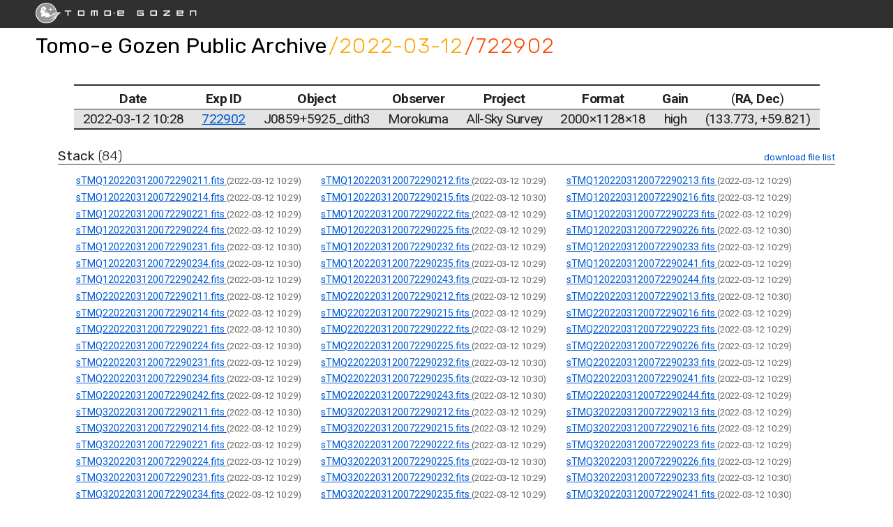

--- FILE ---
content_type: text/html; charset=utf-8
request_url: https://tomoe.mtk.ioa.s.u-tokyo.ac.jp/public/archive/2022-03-12/722902/
body_size: 60743
content:
<!DOCTYPE html>
<html lang="en">
  <head>
    <title>Tomo-e Gozen Public Archive</title>
    <meta charset="utf-8">
    <meta http-equiv="X-UA-Compatible" content="IE=edge">
    <meta name="viewport" content="width=device-width, initial-scale=1">

    <!-- Primary Meta Tags -->
    <meta name="title" content="Tomo-e Gozen Public Archive">
    <meta name="description" content="">

    <!-- Open Graph / Facebook -->
    <meta property="og:type" content="website">
    <meta property="og:url" content="http://tomoe.mtk.ioa.s.u-tokyo.ac.jp/2022-03-12/722902/">
    <meta property="og:title" content="Tomo-e Gozen Public Archive">
    <meta property="og:description" content="">
    <meta property="og:image" content="">

    <!-- Twitter -->
    <meta property="twitter:card" content="summary">
    <meta property="twitter:url" content="http://tomoe.mtk.ioa.s.u-tokyo.ac.jp/2022-03-12/722902/">
    <meta property="twitter:title" content="Tomo-e Gozen Public Archive">
    <meta property="twitter:description" content="">
    <meta property="twitter:image" content="">

    <link rel="stylesheet" href=/public/archive/static/css/style.css />
    <link rel="stylesheet" href=/public/archive/static/css/archive.css />
    <link href="https://fonts.googleapis.com/icon?family=Material+Icons"
          rel="stylesheet">
    <link rel="icon" href="/public/archive/static/img/favicon.ico" />
    <script src="https://cdn.jsdelivr.net/npm/vue/dist/vue.js"></script>
    <script src="https://cdn.jsdelivr.net/npm/axios/dist/axios.min.js"></script>
  </head>
  <body>
    <div id="header">
      <a href=/public/archive/>
        <img class="logo" src=/public/archive/static/img/tomoe_logo_dark.svg />
      </a>
    </div>
    <div id="header-nav">
      
<h1><a href=/public/archive/>Tomo-e Gozen Public Archive</a><span id="date_title"><a href=/public/archive/2022-03-12/>/2022-03-12</a></span><span id="expid_title"><a href=/public/archive/2022-03-12/722902/>/722902</a></span></h1>

    </div>
    <div id="container">
      <div id="content">
        
<table id="exposure_list">
  <thead>
    <tr>
      <th>Date</th>
      <th>Exp ID</th>
      <th>Object</th>
      <th>Observer</th>
      <th>Project</th>
      <th>Format</th>
      <th>Gain</th>
      <th><span class="normal">
          (</span>RA<span class="normal">,</span>
        Dec<span class="normal">)</span></th>
    </tr>
  </thead>
  <tbody>
    
    <tr class="exposure">
      <td width=1>2022-03-12 10:28</td>
      <td width=1>
        <a href=/public/archive/2022-03-12/722902/>
          722902
        </a>
      </td>
      <td width=*>J0859+5925_dith3</td>
      <td width=* class="left">Morokuma</td>
      <td width=* class="left">All-Sky Survey</td>
      <td width=1>
        
          2000&times;1128&times;18
        
      </td>
      <td width=1>high</td>
      <td width=*>
        (133.773,
        +59.821)</td>
    </tr>
    
  </tbody>
</table>

<div id="fits_archive">
  
  
  <h2>
    Stack
    <span class="category_size">(84)</span>
    <span class="download_link">
      <textarea readonly id=stack_filelist>https://tomoe.mtk.ioa.s.u-tokyo.ac.jp/public/archive/data/0049603625/sTMQ1202203120072290211.fits
https://tomoe.mtk.ioa.s.u-tokyo.ac.jp/public/archive/data/0049603802/sTMQ1202203120072290212.fits
https://tomoe.mtk.ioa.s.u-tokyo.ac.jp/public/archive/data/0049603626/sTMQ1202203120072290213.fits
https://tomoe.mtk.ioa.s.u-tokyo.ac.jp/public/archive/data/0049603637/sTMQ1202203120072290214.fits
https://tomoe.mtk.ioa.s.u-tokyo.ac.jp/public/archive/data/0049603835/sTMQ1202203120072290215.fits
https://tomoe.mtk.ioa.s.u-tokyo.ac.jp/public/archive/data/0049603651/sTMQ1202203120072290216.fits
https://tomoe.mtk.ioa.s.u-tokyo.ac.jp/public/archive/data/0049603642/sTMQ1202203120072290221.fits
https://tomoe.mtk.ioa.s.u-tokyo.ac.jp/public/archive/data/0049603660/sTMQ1202203120072290222.fits
https://tomoe.mtk.ioa.s.u-tokyo.ac.jp/public/archive/data/0049603773/sTMQ1202203120072290223.fits
https://tomoe.mtk.ioa.s.u-tokyo.ac.jp/public/archive/data/0049603675/sTMQ1202203120072290224.fits
https://tomoe.mtk.ioa.s.u-tokyo.ac.jp/public/archive/data/0049603652/sTMQ1202203120072290225.fits
https://tomoe.mtk.ioa.s.u-tokyo.ac.jp/public/archive/data/0049603796/sTMQ1202203120072290226.fits
https://tomoe.mtk.ioa.s.u-tokyo.ac.jp/public/archive/data/0049603824/sTMQ1202203120072290231.fits
https://tomoe.mtk.ioa.s.u-tokyo.ac.jp/public/archive/data/0049603618/sTMQ1202203120072290232.fits
https://tomoe.mtk.ioa.s.u-tokyo.ac.jp/public/archive/data/0049603643/sTMQ1202203120072290233.fits
https://tomoe.mtk.ioa.s.u-tokyo.ac.jp/public/archive/data/0049603797/sTMQ1202203120072290234.fits
https://tomoe.mtk.ioa.s.u-tokyo.ac.jp/public/archive/data/0049603662/sTMQ1202203120072290235.fits
https://tomoe.mtk.ioa.s.u-tokyo.ac.jp/public/archive/data/0049603648/sTMQ1202203120072290241.fits
https://tomoe.mtk.ioa.s.u-tokyo.ac.jp/public/archive/data/0049603774/sTMQ1202203120072290242.fits
https://tomoe.mtk.ioa.s.u-tokyo.ac.jp/public/archive/data/0049603655/sTMQ1202203120072290243.fits
https://tomoe.mtk.ioa.s.u-tokyo.ac.jp/public/archive/data/0049603683/sTMQ1202203120072290244.fits
https://tomoe.mtk.ioa.s.u-tokyo.ac.jp/public/archive/data/0049603636/sTMQ2202203120072290211.fits
https://tomoe.mtk.ioa.s.u-tokyo.ac.jp/public/archive/data/0049603665/sTMQ2202203120072290212.fits
https://tomoe.mtk.ioa.s.u-tokyo.ac.jp/public/archive/data/0049603844/sTMQ2202203120072290213.fits
https://tomoe.mtk.ioa.s.u-tokyo.ac.jp/public/archive/data/0049603631/sTMQ2202203120072290214.fits
https://tomoe.mtk.ioa.s.u-tokyo.ac.jp/public/archive/data/0049603654/sTMQ2202203120072290215.fits
https://tomoe.mtk.ioa.s.u-tokyo.ac.jp/public/archive/data/0049603778/sTMQ2202203120072290216.fits
https://tomoe.mtk.ioa.s.u-tokyo.ac.jp/public/archive/data/0049603843/sTMQ2202203120072290221.fits
https://tomoe.mtk.ioa.s.u-tokyo.ac.jp/public/archive/data/0049603641/sTMQ2202203120072290222.fits
https://tomoe.mtk.ioa.s.u-tokyo.ac.jp/public/archive/data/0049603661/sTMQ2202203120072290223.fits
https://tomoe.mtk.ioa.s.u-tokyo.ac.jp/public/archive/data/0049603813/sTMQ2202203120072290224.fits
https://tomoe.mtk.ioa.s.u-tokyo.ac.jp/public/archive/data/0049603666/sTMQ2202203120072290225.fits
https://tomoe.mtk.ioa.s.u-tokyo.ac.jp/public/archive/data/0049603653/sTMQ2202203120072290226.fits
https://tomoe.mtk.ioa.s.u-tokyo.ac.jp/public/archive/data/0049603671/sTMQ2202203120072290231.fits
https://tomoe.mtk.ioa.s.u-tokyo.ac.jp/public/archive/data/0049603788/sTMQ2202203120072290232.fits
https://tomoe.mtk.ioa.s.u-tokyo.ac.jp/public/archive/data/0049603667/sTMQ2202203120072290233.fits
https://tomoe.mtk.ioa.s.u-tokyo.ac.jp/public/archive/data/0049603619/sTMQ2202203120072290234.fits
https://tomoe.mtk.ioa.s.u-tokyo.ac.jp/public/archive/data/0049603795/sTMQ2202203120072290235.fits
https://tomoe.mtk.ioa.s.u-tokyo.ac.jp/public/archive/data/0049603659/sTMQ2202203120072290241.fits
https://tomoe.mtk.ioa.s.u-tokyo.ac.jp/public/archive/data/0049603656/sTMQ2202203120072290242.fits
https://tomoe.mtk.ioa.s.u-tokyo.ac.jp/public/archive/data/0049603834/sTMQ2202203120072290243.fits
https://tomoe.mtk.ioa.s.u-tokyo.ac.jp/public/archive/data/0049603704/sTMQ2202203120072290244.fits
https://tomoe.mtk.ioa.s.u-tokyo.ac.jp/public/archive/data/0049603803/sTMQ3202203120072290211.fits
https://tomoe.mtk.ioa.s.u-tokyo.ac.jp/public/archive/data/0049603669/sTMQ3202203120072290212.fits
https://tomoe.mtk.ioa.s.u-tokyo.ac.jp/public/archive/data/0049603663/sTMQ3202203120072290213.fits
https://tomoe.mtk.ioa.s.u-tokyo.ac.jp/public/archive/data/0049603798/sTMQ3202203120072290214.fits
https://tomoe.mtk.ioa.s.u-tokyo.ac.jp/public/archive/data/0049603657/sTMQ3202203120072290215.fits
https://tomoe.mtk.ioa.s.u-tokyo.ac.jp/public/archive/data/0049603606/sTMQ3202203120072290216.fits
https://tomoe.mtk.ioa.s.u-tokyo.ac.jp/public/archive/data/0049603612/sTMQ3202203120072290221.fits
https://tomoe.mtk.ioa.s.u-tokyo.ac.jp/public/archive/data/0049603775/sTMQ3202203120072290222.fits
https://tomoe.mtk.ioa.s.u-tokyo.ac.jp/public/archive/data/0049603715/sTMQ3202203120072290223.fits
https://tomoe.mtk.ioa.s.u-tokyo.ac.jp/public/archive/data/0049603610/sTMQ3202203120072290224.fits
https://tomoe.mtk.ioa.s.u-tokyo.ac.jp/public/archive/data/0049603781/sTMQ3202203120072290225.fits
https://tomoe.mtk.ioa.s.u-tokyo.ac.jp/public/archive/data/0049603649/sTMQ3202203120072290226.fits
https://tomoe.mtk.ioa.s.u-tokyo.ac.jp/public/archive/data/0049603673/sTMQ3202203120072290231.fits
https://tomoe.mtk.ioa.s.u-tokyo.ac.jp/public/archive/data/0049603670/sTMQ3202203120072290232.fits
https://tomoe.mtk.ioa.s.u-tokyo.ac.jp/public/archive/data/0049603828/sTMQ3202203120072290233.fits
https://tomoe.mtk.ioa.s.u-tokyo.ac.jp/public/archive/data/0049603713/sTMQ3202203120072290234.fits
https://tomoe.mtk.ioa.s.u-tokyo.ac.jp/public/archive/data/0049603664/sTMQ3202203120072290235.fits
https://tomoe.mtk.ioa.s.u-tokyo.ac.jp/public/archive/data/0049603862/sTMQ3202203120072290241.fits
https://tomoe.mtk.ioa.s.u-tokyo.ac.jp/public/archive/data/0049603647/sTMQ3202203120072290242.fits
https://tomoe.mtk.ioa.s.u-tokyo.ac.jp/public/archive/data/0049603628/sTMQ3202203120072290243.fits
https://tomoe.mtk.ioa.s.u-tokyo.ac.jp/public/archive/data/0049603806/sTMQ3202203120072290244.fits
https://tomoe.mtk.ioa.s.u-tokyo.ac.jp/public/archive/data/0049603658/sTMQ4202203120072290211.fits
https://tomoe.mtk.ioa.s.u-tokyo.ac.jp/public/archive/data/0049603794/sTMQ4202203120072290212.fits
https://tomoe.mtk.ioa.s.u-tokyo.ac.jp/public/archive/data/0049603718/sTMQ4202203120072290213.fits
https://tomoe.mtk.ioa.s.u-tokyo.ac.jp/public/archive/data/0049603640/sTMQ4202203120072290214.fits
https://tomoe.mtk.ioa.s.u-tokyo.ac.jp/public/archive/data/0049603856/sTMQ4202203120072290215.fits
https://tomoe.mtk.ioa.s.u-tokyo.ac.jp/public/archive/data/0049603714/sTMQ4202203120072290216.fits
https://tomoe.mtk.ioa.s.u-tokyo.ac.jp/public/archive/data/0049603611/sTMQ4202203120072290221.fits
https://tomoe.mtk.ioa.s.u-tokyo.ac.jp/public/archive/data/0049603646/sTMQ4202203120072290222.fits
https://tomoe.mtk.ioa.s.u-tokyo.ac.jp/public/archive/data/0049603859/sTMQ4202203120072290223.fits
https://tomoe.mtk.ioa.s.u-tokyo.ac.jp/public/archive/data/0049603613/sTMQ4202203120072290224.fits
https://tomoe.mtk.ioa.s.u-tokyo.ac.jp/public/archive/data/0049603616/sTMQ4202203120072290225.fits
https://tomoe.mtk.ioa.s.u-tokyo.ac.jp/public/archive/data/0049603785/sTMQ4202203120072290226.fits
https://tomoe.mtk.ioa.s.u-tokyo.ac.jp/public/archive/data/0049603825/sTMQ4202203120072290231.fits
https://tomoe.mtk.ioa.s.u-tokyo.ac.jp/public/archive/data/0049603629/sTMQ4202203120072290232.fits
https://tomoe.mtk.ioa.s.u-tokyo.ac.jp/public/archive/data/0049603621/sTMQ4202203120072290233.fits
https://tomoe.mtk.ioa.s.u-tokyo.ac.jp/public/archive/data/0049603777/sTMQ4202203120072290234.fits
https://tomoe.mtk.ioa.s.u-tokyo.ac.jp/public/archive/data/0049603617/sTMQ4202203120072290235.fits
https://tomoe.mtk.ioa.s.u-tokyo.ac.jp/public/archive/data/0049603638/sTMQ4202203120072290241.fits
https://tomoe.mtk.ioa.s.u-tokyo.ac.jp/public/archive/data/0049603792/sTMQ4202203120072290242.fits
https://tomoe.mtk.ioa.s.u-tokyo.ac.jp/public/archive/data/0049603645/sTMQ4202203120072290243.fits
https://tomoe.mtk.ioa.s.u-tokyo.ac.jp/public/archive/data/0049603627/sTMQ4202203120072290244.fits
</textarea>
      <a href="data:,dummy" download="batch.txt"
         id=stack_download
         onclick="gtag(
           'event', 'fits_download', {
             'category': 'stack',
             'date': '2022-03-12',
             'exposure_id': '722902',
             'file_name': 'batch.txt',
             'file_extension': 'txt'
         });">
        download file list
      </a>
    </span>
  </h2>
  <div class="archive_box">
    
    <div class="archive_card">
      <a href=/public/archive/data/0049603625/sTMQ1202203120072290211.fits
         rel="external" type="application/fits"
         onclick="gtag(
           'event', 'fits_download', {
             'category': 'stack',
             'date': '2022-03-12',
             'exposure_id': 722902,
             'file_name': 'sTMQ1202203120072290211.fits',
             'file_extension': 'fits'
           });">
        sTMQ1202203120072290211.fits
      </a>
      <span class="timestamp">
        (2022-03-12 10:29)
      </span>
    </div>
    
    <div class="archive_card">
      <a href=/public/archive/data/0049603802/sTMQ1202203120072290212.fits
         rel="external" type="application/fits"
         onclick="gtag(
           'event', 'fits_download', {
             'category': 'stack',
             'date': '2022-03-12',
             'exposure_id': 722902,
             'file_name': 'sTMQ1202203120072290212.fits',
             'file_extension': 'fits'
           });">
        sTMQ1202203120072290212.fits
      </a>
      <span class="timestamp">
        (2022-03-12 10:29)
      </span>
    </div>
    
    <div class="archive_card">
      <a href=/public/archive/data/0049603626/sTMQ1202203120072290213.fits
         rel="external" type="application/fits"
         onclick="gtag(
           'event', 'fits_download', {
             'category': 'stack',
             'date': '2022-03-12',
             'exposure_id': 722902,
             'file_name': 'sTMQ1202203120072290213.fits',
             'file_extension': 'fits'
           });">
        sTMQ1202203120072290213.fits
      </a>
      <span class="timestamp">
        (2022-03-12 10:29)
      </span>
    </div>
    
    <div class="archive_card">
      <a href=/public/archive/data/0049603637/sTMQ1202203120072290214.fits
         rel="external" type="application/fits"
         onclick="gtag(
           'event', 'fits_download', {
             'category': 'stack',
             'date': '2022-03-12',
             'exposure_id': 722902,
             'file_name': 'sTMQ1202203120072290214.fits',
             'file_extension': 'fits'
           });">
        sTMQ1202203120072290214.fits
      </a>
      <span class="timestamp">
        (2022-03-12 10:29)
      </span>
    </div>
    
    <div class="archive_card">
      <a href=/public/archive/data/0049603835/sTMQ1202203120072290215.fits
         rel="external" type="application/fits"
         onclick="gtag(
           'event', 'fits_download', {
             'category': 'stack',
             'date': '2022-03-12',
             'exposure_id': 722902,
             'file_name': 'sTMQ1202203120072290215.fits',
             'file_extension': 'fits'
           });">
        sTMQ1202203120072290215.fits
      </a>
      <span class="timestamp">
        (2022-03-12 10:30)
      </span>
    </div>
    
    <div class="archive_card">
      <a href=/public/archive/data/0049603651/sTMQ1202203120072290216.fits
         rel="external" type="application/fits"
         onclick="gtag(
           'event', 'fits_download', {
             'category': 'stack',
             'date': '2022-03-12',
             'exposure_id': 722902,
             'file_name': 'sTMQ1202203120072290216.fits',
             'file_extension': 'fits'
           });">
        sTMQ1202203120072290216.fits
      </a>
      <span class="timestamp">
        (2022-03-12 10:29)
      </span>
    </div>
    
    <div class="archive_card">
      <a href=/public/archive/data/0049603642/sTMQ1202203120072290221.fits
         rel="external" type="application/fits"
         onclick="gtag(
           'event', 'fits_download', {
             'category': 'stack',
             'date': '2022-03-12',
             'exposure_id': 722902,
             'file_name': 'sTMQ1202203120072290221.fits',
             'file_extension': 'fits'
           });">
        sTMQ1202203120072290221.fits
      </a>
      <span class="timestamp">
        (2022-03-12 10:29)
      </span>
    </div>
    
    <div class="archive_card">
      <a href=/public/archive/data/0049603660/sTMQ1202203120072290222.fits
         rel="external" type="application/fits"
         onclick="gtag(
           'event', 'fits_download', {
             'category': 'stack',
             'date': '2022-03-12',
             'exposure_id': 722902,
             'file_name': 'sTMQ1202203120072290222.fits',
             'file_extension': 'fits'
           });">
        sTMQ1202203120072290222.fits
      </a>
      <span class="timestamp">
        (2022-03-12 10:29)
      </span>
    </div>
    
    <div class="archive_card">
      <a href=/public/archive/data/0049603773/sTMQ1202203120072290223.fits
         rel="external" type="application/fits"
         onclick="gtag(
           'event', 'fits_download', {
             'category': 'stack',
             'date': '2022-03-12',
             'exposure_id': 722902,
             'file_name': 'sTMQ1202203120072290223.fits',
             'file_extension': 'fits'
           });">
        sTMQ1202203120072290223.fits
      </a>
      <span class="timestamp">
        (2022-03-12 10:29)
      </span>
    </div>
    
    <div class="archive_card">
      <a href=/public/archive/data/0049603675/sTMQ1202203120072290224.fits
         rel="external" type="application/fits"
         onclick="gtag(
           'event', 'fits_download', {
             'category': 'stack',
             'date': '2022-03-12',
             'exposure_id': 722902,
             'file_name': 'sTMQ1202203120072290224.fits',
             'file_extension': 'fits'
           });">
        sTMQ1202203120072290224.fits
      </a>
      <span class="timestamp">
        (2022-03-12 10:29)
      </span>
    </div>
    
    <div class="archive_card">
      <a href=/public/archive/data/0049603652/sTMQ1202203120072290225.fits
         rel="external" type="application/fits"
         onclick="gtag(
           'event', 'fits_download', {
             'category': 'stack',
             'date': '2022-03-12',
             'exposure_id': 722902,
             'file_name': 'sTMQ1202203120072290225.fits',
             'file_extension': 'fits'
           });">
        sTMQ1202203120072290225.fits
      </a>
      <span class="timestamp">
        (2022-03-12 10:29)
      </span>
    </div>
    
    <div class="archive_card">
      <a href=/public/archive/data/0049603796/sTMQ1202203120072290226.fits
         rel="external" type="application/fits"
         onclick="gtag(
           'event', 'fits_download', {
             'category': 'stack',
             'date': '2022-03-12',
             'exposure_id': 722902,
             'file_name': 'sTMQ1202203120072290226.fits',
             'file_extension': 'fits'
           });">
        sTMQ1202203120072290226.fits
      </a>
      <span class="timestamp">
        (2022-03-12 10:30)
      </span>
    </div>
    
    <div class="archive_card">
      <a href=/public/archive/data/0049603824/sTMQ1202203120072290231.fits
         rel="external" type="application/fits"
         onclick="gtag(
           'event', 'fits_download', {
             'category': 'stack',
             'date': '2022-03-12',
             'exposure_id': 722902,
             'file_name': 'sTMQ1202203120072290231.fits',
             'file_extension': 'fits'
           });">
        sTMQ1202203120072290231.fits
      </a>
      <span class="timestamp">
        (2022-03-12 10:30)
      </span>
    </div>
    
    <div class="archive_card">
      <a href=/public/archive/data/0049603618/sTMQ1202203120072290232.fits
         rel="external" type="application/fits"
         onclick="gtag(
           'event', 'fits_download', {
             'category': 'stack',
             'date': '2022-03-12',
             'exposure_id': 722902,
             'file_name': 'sTMQ1202203120072290232.fits',
             'file_extension': 'fits'
           });">
        sTMQ1202203120072290232.fits
      </a>
      <span class="timestamp">
        (2022-03-12 10:29)
      </span>
    </div>
    
    <div class="archive_card">
      <a href=/public/archive/data/0049603643/sTMQ1202203120072290233.fits
         rel="external" type="application/fits"
         onclick="gtag(
           'event', 'fits_download', {
             'category': 'stack',
             'date': '2022-03-12',
             'exposure_id': 722902,
             'file_name': 'sTMQ1202203120072290233.fits',
             'file_extension': 'fits'
           });">
        sTMQ1202203120072290233.fits
      </a>
      <span class="timestamp">
        (2022-03-12 10:29)
      </span>
    </div>
    
    <div class="archive_card">
      <a href=/public/archive/data/0049603797/sTMQ1202203120072290234.fits
         rel="external" type="application/fits"
         onclick="gtag(
           'event', 'fits_download', {
             'category': 'stack',
             'date': '2022-03-12',
             'exposure_id': 722902,
             'file_name': 'sTMQ1202203120072290234.fits',
             'file_extension': 'fits'
           });">
        sTMQ1202203120072290234.fits
      </a>
      <span class="timestamp">
        (2022-03-12 10:30)
      </span>
    </div>
    
    <div class="archive_card">
      <a href=/public/archive/data/0049603662/sTMQ1202203120072290235.fits
         rel="external" type="application/fits"
         onclick="gtag(
           'event', 'fits_download', {
             'category': 'stack',
             'date': '2022-03-12',
             'exposure_id': 722902,
             'file_name': 'sTMQ1202203120072290235.fits',
             'file_extension': 'fits'
           });">
        sTMQ1202203120072290235.fits
      </a>
      <span class="timestamp">
        (2022-03-12 10:29)
      </span>
    </div>
    
    <div class="archive_card">
      <a href=/public/archive/data/0049603648/sTMQ1202203120072290241.fits
         rel="external" type="application/fits"
         onclick="gtag(
           'event', 'fits_download', {
             'category': 'stack',
             'date': '2022-03-12',
             'exposure_id': 722902,
             'file_name': 'sTMQ1202203120072290241.fits',
             'file_extension': 'fits'
           });">
        sTMQ1202203120072290241.fits
      </a>
      <span class="timestamp">
        (2022-03-12 10:29)
      </span>
    </div>
    
    <div class="archive_card">
      <a href=/public/archive/data/0049603774/sTMQ1202203120072290242.fits
         rel="external" type="application/fits"
         onclick="gtag(
           'event', 'fits_download', {
             'category': 'stack',
             'date': '2022-03-12',
             'exposure_id': 722902,
             'file_name': 'sTMQ1202203120072290242.fits',
             'file_extension': 'fits'
           });">
        sTMQ1202203120072290242.fits
      </a>
      <span class="timestamp">
        (2022-03-12 10:29)
      </span>
    </div>
    
    <div class="archive_card">
      <a href=/public/archive/data/0049603655/sTMQ1202203120072290243.fits
         rel="external" type="application/fits"
         onclick="gtag(
           'event', 'fits_download', {
             'category': 'stack',
             'date': '2022-03-12',
             'exposure_id': 722902,
             'file_name': 'sTMQ1202203120072290243.fits',
             'file_extension': 'fits'
           });">
        sTMQ1202203120072290243.fits
      </a>
      <span class="timestamp">
        (2022-03-12 10:29)
      </span>
    </div>
    
    <div class="archive_card">
      <a href=/public/archive/data/0049603683/sTMQ1202203120072290244.fits
         rel="external" type="application/fits"
         onclick="gtag(
           'event', 'fits_download', {
             'category': 'stack',
             'date': '2022-03-12',
             'exposure_id': 722902,
             'file_name': 'sTMQ1202203120072290244.fits',
             'file_extension': 'fits'
           });">
        sTMQ1202203120072290244.fits
      </a>
      <span class="timestamp">
        (2022-03-12 10:29)
      </span>
    </div>
    
    <div class="archive_card">
      <a href=/public/archive/data/0049603636/sTMQ2202203120072290211.fits
         rel="external" type="application/fits"
         onclick="gtag(
           'event', 'fits_download', {
             'category': 'stack',
             'date': '2022-03-12',
             'exposure_id': 722902,
             'file_name': 'sTMQ2202203120072290211.fits',
             'file_extension': 'fits'
           });">
        sTMQ2202203120072290211.fits
      </a>
      <span class="timestamp">
        (2022-03-12 10:29)
      </span>
    </div>
    
    <div class="archive_card">
      <a href=/public/archive/data/0049603665/sTMQ2202203120072290212.fits
         rel="external" type="application/fits"
         onclick="gtag(
           'event', 'fits_download', {
             'category': 'stack',
             'date': '2022-03-12',
             'exposure_id': 722902,
             'file_name': 'sTMQ2202203120072290212.fits',
             'file_extension': 'fits'
           });">
        sTMQ2202203120072290212.fits
      </a>
      <span class="timestamp">
        (2022-03-12 10:29)
      </span>
    </div>
    
    <div class="archive_card">
      <a href=/public/archive/data/0049603844/sTMQ2202203120072290213.fits
         rel="external" type="application/fits"
         onclick="gtag(
           'event', 'fits_download', {
             'category': 'stack',
             'date': '2022-03-12',
             'exposure_id': 722902,
             'file_name': 'sTMQ2202203120072290213.fits',
             'file_extension': 'fits'
           });">
        sTMQ2202203120072290213.fits
      </a>
      <span class="timestamp">
        (2022-03-12 10:30)
      </span>
    </div>
    
    <div class="archive_card">
      <a href=/public/archive/data/0049603631/sTMQ2202203120072290214.fits
         rel="external" type="application/fits"
         onclick="gtag(
           'event', 'fits_download', {
             'category': 'stack',
             'date': '2022-03-12',
             'exposure_id': 722902,
             'file_name': 'sTMQ2202203120072290214.fits',
             'file_extension': 'fits'
           });">
        sTMQ2202203120072290214.fits
      </a>
      <span class="timestamp">
        (2022-03-12 10:29)
      </span>
    </div>
    
    <div class="archive_card">
      <a href=/public/archive/data/0049603654/sTMQ2202203120072290215.fits
         rel="external" type="application/fits"
         onclick="gtag(
           'event', 'fits_download', {
             'category': 'stack',
             'date': '2022-03-12',
             'exposure_id': 722902,
             'file_name': 'sTMQ2202203120072290215.fits',
             'file_extension': 'fits'
           });">
        sTMQ2202203120072290215.fits
      </a>
      <span class="timestamp">
        (2022-03-12 10:29)
      </span>
    </div>
    
    <div class="archive_card">
      <a href=/public/archive/data/0049603778/sTMQ2202203120072290216.fits
         rel="external" type="application/fits"
         onclick="gtag(
           'event', 'fits_download', {
             'category': 'stack',
             'date': '2022-03-12',
             'exposure_id': 722902,
             'file_name': 'sTMQ2202203120072290216.fits',
             'file_extension': 'fits'
           });">
        sTMQ2202203120072290216.fits
      </a>
      <span class="timestamp">
        (2022-03-12 10:29)
      </span>
    </div>
    
    <div class="archive_card">
      <a href=/public/archive/data/0049603843/sTMQ2202203120072290221.fits
         rel="external" type="application/fits"
         onclick="gtag(
           'event', 'fits_download', {
             'category': 'stack',
             'date': '2022-03-12',
             'exposure_id': 722902,
             'file_name': 'sTMQ2202203120072290221.fits',
             'file_extension': 'fits'
           });">
        sTMQ2202203120072290221.fits
      </a>
      <span class="timestamp">
        (2022-03-12 10:30)
      </span>
    </div>
    
    <div class="archive_card">
      <a href=/public/archive/data/0049603641/sTMQ2202203120072290222.fits
         rel="external" type="application/fits"
         onclick="gtag(
           'event', 'fits_download', {
             'category': 'stack',
             'date': '2022-03-12',
             'exposure_id': 722902,
             'file_name': 'sTMQ2202203120072290222.fits',
             'file_extension': 'fits'
           });">
        sTMQ2202203120072290222.fits
      </a>
      <span class="timestamp">
        (2022-03-12 10:29)
      </span>
    </div>
    
    <div class="archive_card">
      <a href=/public/archive/data/0049603661/sTMQ2202203120072290223.fits
         rel="external" type="application/fits"
         onclick="gtag(
           'event', 'fits_download', {
             'category': 'stack',
             'date': '2022-03-12',
             'exposure_id': 722902,
             'file_name': 'sTMQ2202203120072290223.fits',
             'file_extension': 'fits'
           });">
        sTMQ2202203120072290223.fits
      </a>
      <span class="timestamp">
        (2022-03-12 10:29)
      </span>
    </div>
    
    <div class="archive_card">
      <a href=/public/archive/data/0049603813/sTMQ2202203120072290224.fits
         rel="external" type="application/fits"
         onclick="gtag(
           'event', 'fits_download', {
             'category': 'stack',
             'date': '2022-03-12',
             'exposure_id': 722902,
             'file_name': 'sTMQ2202203120072290224.fits',
             'file_extension': 'fits'
           });">
        sTMQ2202203120072290224.fits
      </a>
      <span class="timestamp">
        (2022-03-12 10:30)
      </span>
    </div>
    
    <div class="archive_card">
      <a href=/public/archive/data/0049603666/sTMQ2202203120072290225.fits
         rel="external" type="application/fits"
         onclick="gtag(
           'event', 'fits_download', {
             'category': 'stack',
             'date': '2022-03-12',
             'exposure_id': 722902,
             'file_name': 'sTMQ2202203120072290225.fits',
             'file_extension': 'fits'
           });">
        sTMQ2202203120072290225.fits
      </a>
      <span class="timestamp">
        (2022-03-12 10:29)
      </span>
    </div>
    
    <div class="archive_card">
      <a href=/public/archive/data/0049603653/sTMQ2202203120072290226.fits
         rel="external" type="application/fits"
         onclick="gtag(
           'event', 'fits_download', {
             'category': 'stack',
             'date': '2022-03-12',
             'exposure_id': 722902,
             'file_name': 'sTMQ2202203120072290226.fits',
             'file_extension': 'fits'
           });">
        sTMQ2202203120072290226.fits
      </a>
      <span class="timestamp">
        (2022-03-12 10:29)
      </span>
    </div>
    
    <div class="archive_card">
      <a href=/public/archive/data/0049603671/sTMQ2202203120072290231.fits
         rel="external" type="application/fits"
         onclick="gtag(
           'event', 'fits_download', {
             'category': 'stack',
             'date': '2022-03-12',
             'exposure_id': 722902,
             'file_name': 'sTMQ2202203120072290231.fits',
             'file_extension': 'fits'
           });">
        sTMQ2202203120072290231.fits
      </a>
      <span class="timestamp">
        (2022-03-12 10:29)
      </span>
    </div>
    
    <div class="archive_card">
      <a href=/public/archive/data/0049603788/sTMQ2202203120072290232.fits
         rel="external" type="application/fits"
         onclick="gtag(
           'event', 'fits_download', {
             'category': 'stack',
             'date': '2022-03-12',
             'exposure_id': 722902,
             'file_name': 'sTMQ2202203120072290232.fits',
             'file_extension': 'fits'
           });">
        sTMQ2202203120072290232.fits
      </a>
      <span class="timestamp">
        (2022-03-12 10:30)
      </span>
    </div>
    
    <div class="archive_card">
      <a href=/public/archive/data/0049603667/sTMQ2202203120072290233.fits
         rel="external" type="application/fits"
         onclick="gtag(
           'event', 'fits_download', {
             'category': 'stack',
             'date': '2022-03-12',
             'exposure_id': 722902,
             'file_name': 'sTMQ2202203120072290233.fits',
             'file_extension': 'fits'
           });">
        sTMQ2202203120072290233.fits
      </a>
      <span class="timestamp">
        (2022-03-12 10:29)
      </span>
    </div>
    
    <div class="archive_card">
      <a href=/public/archive/data/0049603619/sTMQ2202203120072290234.fits
         rel="external" type="application/fits"
         onclick="gtag(
           'event', 'fits_download', {
             'category': 'stack',
             'date': '2022-03-12',
             'exposure_id': 722902,
             'file_name': 'sTMQ2202203120072290234.fits',
             'file_extension': 'fits'
           });">
        sTMQ2202203120072290234.fits
      </a>
      <span class="timestamp">
        (2022-03-12 10:29)
      </span>
    </div>
    
    <div class="archive_card">
      <a href=/public/archive/data/0049603795/sTMQ2202203120072290235.fits
         rel="external" type="application/fits"
         onclick="gtag(
           'event', 'fits_download', {
             'category': 'stack',
             'date': '2022-03-12',
             'exposure_id': 722902,
             'file_name': 'sTMQ2202203120072290235.fits',
             'file_extension': 'fits'
           });">
        sTMQ2202203120072290235.fits
      </a>
      <span class="timestamp">
        (2022-03-12 10:30)
      </span>
    </div>
    
    <div class="archive_card">
      <a href=/public/archive/data/0049603659/sTMQ2202203120072290241.fits
         rel="external" type="application/fits"
         onclick="gtag(
           'event', 'fits_download', {
             'category': 'stack',
             'date': '2022-03-12',
             'exposure_id': 722902,
             'file_name': 'sTMQ2202203120072290241.fits',
             'file_extension': 'fits'
           });">
        sTMQ2202203120072290241.fits
      </a>
      <span class="timestamp">
        (2022-03-12 10:29)
      </span>
    </div>
    
    <div class="archive_card">
      <a href=/public/archive/data/0049603656/sTMQ2202203120072290242.fits
         rel="external" type="application/fits"
         onclick="gtag(
           'event', 'fits_download', {
             'category': 'stack',
             'date': '2022-03-12',
             'exposure_id': 722902,
             'file_name': 'sTMQ2202203120072290242.fits',
             'file_extension': 'fits'
           });">
        sTMQ2202203120072290242.fits
      </a>
      <span class="timestamp">
        (2022-03-12 10:29)
      </span>
    </div>
    
    <div class="archive_card">
      <a href=/public/archive/data/0049603834/sTMQ2202203120072290243.fits
         rel="external" type="application/fits"
         onclick="gtag(
           'event', 'fits_download', {
             'category': 'stack',
             'date': '2022-03-12',
             'exposure_id': 722902,
             'file_name': 'sTMQ2202203120072290243.fits',
             'file_extension': 'fits'
           });">
        sTMQ2202203120072290243.fits
      </a>
      <span class="timestamp">
        (2022-03-12 10:30)
      </span>
    </div>
    
    <div class="archive_card">
      <a href=/public/archive/data/0049603704/sTMQ2202203120072290244.fits
         rel="external" type="application/fits"
         onclick="gtag(
           'event', 'fits_download', {
             'category': 'stack',
             'date': '2022-03-12',
             'exposure_id': 722902,
             'file_name': 'sTMQ2202203120072290244.fits',
             'file_extension': 'fits'
           });">
        sTMQ2202203120072290244.fits
      </a>
      <span class="timestamp">
        (2022-03-12 10:29)
      </span>
    </div>
    
    <div class="archive_card">
      <a href=/public/archive/data/0049603803/sTMQ3202203120072290211.fits
         rel="external" type="application/fits"
         onclick="gtag(
           'event', 'fits_download', {
             'category': 'stack',
             'date': '2022-03-12',
             'exposure_id': 722902,
             'file_name': 'sTMQ3202203120072290211.fits',
             'file_extension': 'fits'
           });">
        sTMQ3202203120072290211.fits
      </a>
      <span class="timestamp">
        (2022-03-12 10:30)
      </span>
    </div>
    
    <div class="archive_card">
      <a href=/public/archive/data/0049603669/sTMQ3202203120072290212.fits
         rel="external" type="application/fits"
         onclick="gtag(
           'event', 'fits_download', {
             'category': 'stack',
             'date': '2022-03-12',
             'exposure_id': 722902,
             'file_name': 'sTMQ3202203120072290212.fits',
             'file_extension': 'fits'
           });">
        sTMQ3202203120072290212.fits
      </a>
      <span class="timestamp">
        (2022-03-12 10:29)
      </span>
    </div>
    
    <div class="archive_card">
      <a href=/public/archive/data/0049603663/sTMQ3202203120072290213.fits
         rel="external" type="application/fits"
         onclick="gtag(
           'event', 'fits_download', {
             'category': 'stack',
             'date': '2022-03-12',
             'exposure_id': 722902,
             'file_name': 'sTMQ3202203120072290213.fits',
             'file_extension': 'fits'
           });">
        sTMQ3202203120072290213.fits
      </a>
      <span class="timestamp">
        (2022-03-12 10:29)
      </span>
    </div>
    
    <div class="archive_card">
      <a href=/public/archive/data/0049603798/sTMQ3202203120072290214.fits
         rel="external" type="application/fits"
         onclick="gtag(
           'event', 'fits_download', {
             'category': 'stack',
             'date': '2022-03-12',
             'exposure_id': 722902,
             'file_name': 'sTMQ3202203120072290214.fits',
             'file_extension': 'fits'
           });">
        sTMQ3202203120072290214.fits
      </a>
      <span class="timestamp">
        (2022-03-12 10:29)
      </span>
    </div>
    
    <div class="archive_card">
      <a href=/public/archive/data/0049603657/sTMQ3202203120072290215.fits
         rel="external" type="application/fits"
         onclick="gtag(
           'event', 'fits_download', {
             'category': 'stack',
             'date': '2022-03-12',
             'exposure_id': 722902,
             'file_name': 'sTMQ3202203120072290215.fits',
             'file_extension': 'fits'
           });">
        sTMQ3202203120072290215.fits
      </a>
      <span class="timestamp">
        (2022-03-12 10:29)
      </span>
    </div>
    
    <div class="archive_card">
      <a href=/public/archive/data/0049603606/sTMQ3202203120072290216.fits
         rel="external" type="application/fits"
         onclick="gtag(
           'event', 'fits_download', {
             'category': 'stack',
             'date': '2022-03-12',
             'exposure_id': 722902,
             'file_name': 'sTMQ3202203120072290216.fits',
             'file_extension': 'fits'
           });">
        sTMQ3202203120072290216.fits
      </a>
      <span class="timestamp">
        (2022-03-12 10:29)
      </span>
    </div>
    
    <div class="archive_card">
      <a href=/public/archive/data/0049603612/sTMQ3202203120072290221.fits
         rel="external" type="application/fits"
         onclick="gtag(
           'event', 'fits_download', {
             'category': 'stack',
             'date': '2022-03-12',
             'exposure_id': 722902,
             'file_name': 'sTMQ3202203120072290221.fits',
             'file_extension': 'fits'
           });">
        sTMQ3202203120072290221.fits
      </a>
      <span class="timestamp">
        (2022-03-12 10:29)
      </span>
    </div>
    
    <div class="archive_card">
      <a href=/public/archive/data/0049603775/sTMQ3202203120072290222.fits
         rel="external" type="application/fits"
         onclick="gtag(
           'event', 'fits_download', {
             'category': 'stack',
             'date': '2022-03-12',
             'exposure_id': 722902,
             'file_name': 'sTMQ3202203120072290222.fits',
             'file_extension': 'fits'
           });">
        sTMQ3202203120072290222.fits
      </a>
      <span class="timestamp">
        (2022-03-12 10:29)
      </span>
    </div>
    
    <div class="archive_card">
      <a href=/public/archive/data/0049603715/sTMQ3202203120072290223.fits
         rel="external" type="application/fits"
         onclick="gtag(
           'event', 'fits_download', {
             'category': 'stack',
             'date': '2022-03-12',
             'exposure_id': 722902,
             'file_name': 'sTMQ3202203120072290223.fits',
             'file_extension': 'fits'
           });">
        sTMQ3202203120072290223.fits
      </a>
      <span class="timestamp">
        (2022-03-12 10:29)
      </span>
    </div>
    
    <div class="archive_card">
      <a href=/public/archive/data/0049603610/sTMQ3202203120072290224.fits
         rel="external" type="application/fits"
         onclick="gtag(
           'event', 'fits_download', {
             'category': 'stack',
             'date': '2022-03-12',
             'exposure_id': 722902,
             'file_name': 'sTMQ3202203120072290224.fits',
             'file_extension': 'fits'
           });">
        sTMQ3202203120072290224.fits
      </a>
      <span class="timestamp">
        (2022-03-12 10:29)
      </span>
    </div>
    
    <div class="archive_card">
      <a href=/public/archive/data/0049603781/sTMQ3202203120072290225.fits
         rel="external" type="application/fits"
         onclick="gtag(
           'event', 'fits_download', {
             'category': 'stack',
             'date': '2022-03-12',
             'exposure_id': 722902,
             'file_name': 'sTMQ3202203120072290225.fits',
             'file_extension': 'fits'
           });">
        sTMQ3202203120072290225.fits
      </a>
      <span class="timestamp">
        (2022-03-12 10:30)
      </span>
    </div>
    
    <div class="archive_card">
      <a href=/public/archive/data/0049603649/sTMQ3202203120072290226.fits
         rel="external" type="application/fits"
         onclick="gtag(
           'event', 'fits_download', {
             'category': 'stack',
             'date': '2022-03-12',
             'exposure_id': 722902,
             'file_name': 'sTMQ3202203120072290226.fits',
             'file_extension': 'fits'
           });">
        sTMQ3202203120072290226.fits
      </a>
      <span class="timestamp">
        (2022-03-12 10:29)
      </span>
    </div>
    
    <div class="archive_card">
      <a href=/public/archive/data/0049603673/sTMQ3202203120072290231.fits
         rel="external" type="application/fits"
         onclick="gtag(
           'event', 'fits_download', {
             'category': 'stack',
             'date': '2022-03-12',
             'exposure_id': 722902,
             'file_name': 'sTMQ3202203120072290231.fits',
             'file_extension': 'fits'
           });">
        sTMQ3202203120072290231.fits
      </a>
      <span class="timestamp">
        (2022-03-12 10:29)
      </span>
    </div>
    
    <div class="archive_card">
      <a href=/public/archive/data/0049603670/sTMQ3202203120072290232.fits
         rel="external" type="application/fits"
         onclick="gtag(
           'event', 'fits_download', {
             'category': 'stack',
             'date': '2022-03-12',
             'exposure_id': 722902,
             'file_name': 'sTMQ3202203120072290232.fits',
             'file_extension': 'fits'
           });">
        sTMQ3202203120072290232.fits
      </a>
      <span class="timestamp">
        (2022-03-12 10:29)
      </span>
    </div>
    
    <div class="archive_card">
      <a href=/public/archive/data/0049603828/sTMQ3202203120072290233.fits
         rel="external" type="application/fits"
         onclick="gtag(
           'event', 'fits_download', {
             'category': 'stack',
             'date': '2022-03-12',
             'exposure_id': 722902,
             'file_name': 'sTMQ3202203120072290233.fits',
             'file_extension': 'fits'
           });">
        sTMQ3202203120072290233.fits
      </a>
      <span class="timestamp">
        (2022-03-12 10:30)
      </span>
    </div>
    
    <div class="archive_card">
      <a href=/public/archive/data/0049603713/sTMQ3202203120072290234.fits
         rel="external" type="application/fits"
         onclick="gtag(
           'event', 'fits_download', {
             'category': 'stack',
             'date': '2022-03-12',
             'exposure_id': 722902,
             'file_name': 'sTMQ3202203120072290234.fits',
             'file_extension': 'fits'
           });">
        sTMQ3202203120072290234.fits
      </a>
      <span class="timestamp">
        (2022-03-12 10:29)
      </span>
    </div>
    
    <div class="archive_card">
      <a href=/public/archive/data/0049603664/sTMQ3202203120072290235.fits
         rel="external" type="application/fits"
         onclick="gtag(
           'event', 'fits_download', {
             'category': 'stack',
             'date': '2022-03-12',
             'exposure_id': 722902,
             'file_name': 'sTMQ3202203120072290235.fits',
             'file_extension': 'fits'
           });">
        sTMQ3202203120072290235.fits
      </a>
      <span class="timestamp">
        (2022-03-12 10:29)
      </span>
    </div>
    
    <div class="archive_card">
      <a href=/public/archive/data/0049603862/sTMQ3202203120072290241.fits
         rel="external" type="application/fits"
         onclick="gtag(
           'event', 'fits_download', {
             'category': 'stack',
             'date': '2022-03-12',
             'exposure_id': 722902,
             'file_name': 'sTMQ3202203120072290241.fits',
             'file_extension': 'fits'
           });">
        sTMQ3202203120072290241.fits
      </a>
      <span class="timestamp">
        (2022-03-12 10:30)
      </span>
    </div>
    
    <div class="archive_card">
      <a href=/public/archive/data/0049603647/sTMQ3202203120072290242.fits
         rel="external" type="application/fits"
         onclick="gtag(
           'event', 'fits_download', {
             'category': 'stack',
             'date': '2022-03-12',
             'exposure_id': 722902,
             'file_name': 'sTMQ3202203120072290242.fits',
             'file_extension': 'fits'
           });">
        sTMQ3202203120072290242.fits
      </a>
      <span class="timestamp">
        (2022-03-12 10:29)
      </span>
    </div>
    
    <div class="archive_card">
      <a href=/public/archive/data/0049603628/sTMQ3202203120072290243.fits
         rel="external" type="application/fits"
         onclick="gtag(
           'event', 'fits_download', {
             'category': 'stack',
             'date': '2022-03-12',
             'exposure_id': 722902,
             'file_name': 'sTMQ3202203120072290243.fits',
             'file_extension': 'fits'
           });">
        sTMQ3202203120072290243.fits
      </a>
      <span class="timestamp">
        (2022-03-12 10:29)
      </span>
    </div>
    
    <div class="archive_card">
      <a href=/public/archive/data/0049603806/sTMQ3202203120072290244.fits
         rel="external" type="application/fits"
         onclick="gtag(
           'event', 'fits_download', {
             'category': 'stack',
             'date': '2022-03-12',
             'exposure_id': 722902,
             'file_name': 'sTMQ3202203120072290244.fits',
             'file_extension': 'fits'
           });">
        sTMQ3202203120072290244.fits
      </a>
      <span class="timestamp">
        (2022-03-12 10:30)
      </span>
    </div>
    
    <div class="archive_card">
      <a href=/public/archive/data/0049603658/sTMQ4202203120072290211.fits
         rel="external" type="application/fits"
         onclick="gtag(
           'event', 'fits_download', {
             'category': 'stack',
             'date': '2022-03-12',
             'exposure_id': 722902,
             'file_name': 'sTMQ4202203120072290211.fits',
             'file_extension': 'fits'
           });">
        sTMQ4202203120072290211.fits
      </a>
      <span class="timestamp">
        (2022-03-12 10:29)
      </span>
    </div>
    
    <div class="archive_card">
      <a href=/public/archive/data/0049603794/sTMQ4202203120072290212.fits
         rel="external" type="application/fits"
         onclick="gtag(
           'event', 'fits_download', {
             'category': 'stack',
             'date': '2022-03-12',
             'exposure_id': 722902,
             'file_name': 'sTMQ4202203120072290212.fits',
             'file_extension': 'fits'
           });">
        sTMQ4202203120072290212.fits
      </a>
      <span class="timestamp">
        (2022-03-12 10:30)
      </span>
    </div>
    
    <div class="archive_card">
      <a href=/public/archive/data/0049603718/sTMQ4202203120072290213.fits
         rel="external" type="application/fits"
         onclick="gtag(
           'event', 'fits_download', {
             'category': 'stack',
             'date': '2022-03-12',
             'exposure_id': 722902,
             'file_name': 'sTMQ4202203120072290213.fits',
             'file_extension': 'fits'
           });">
        sTMQ4202203120072290213.fits
      </a>
      <span class="timestamp">
        (2022-03-12 10:29)
      </span>
    </div>
    
    <div class="archive_card">
      <a href=/public/archive/data/0049603640/sTMQ4202203120072290214.fits
         rel="external" type="application/fits"
         onclick="gtag(
           'event', 'fits_download', {
             'category': 'stack',
             'date': '2022-03-12',
             'exposure_id': 722902,
             'file_name': 'sTMQ4202203120072290214.fits',
             'file_extension': 'fits'
           });">
        sTMQ4202203120072290214.fits
      </a>
      <span class="timestamp">
        (2022-03-12 10:29)
      </span>
    </div>
    
    <div class="archive_card">
      <a href=/public/archive/data/0049603856/sTMQ4202203120072290215.fits
         rel="external" type="application/fits"
         onclick="gtag(
           'event', 'fits_download', {
             'category': 'stack',
             'date': '2022-03-12',
             'exposure_id': 722902,
             'file_name': 'sTMQ4202203120072290215.fits',
             'file_extension': 'fits'
           });">
        sTMQ4202203120072290215.fits
      </a>
      <span class="timestamp">
        (2022-03-12 10:30)
      </span>
    </div>
    
    <div class="archive_card">
      <a href=/public/archive/data/0049603714/sTMQ4202203120072290216.fits
         rel="external" type="application/fits"
         onclick="gtag(
           'event', 'fits_download', {
             'category': 'stack',
             'date': '2022-03-12',
             'exposure_id': 722902,
             'file_name': 'sTMQ4202203120072290216.fits',
             'file_extension': 'fits'
           });">
        sTMQ4202203120072290216.fits
      </a>
      <span class="timestamp">
        (2022-03-12 10:29)
      </span>
    </div>
    
    <div class="archive_card">
      <a href=/public/archive/data/0049603611/sTMQ4202203120072290221.fits
         rel="external" type="application/fits"
         onclick="gtag(
           'event', 'fits_download', {
             'category': 'stack',
             'date': '2022-03-12',
             'exposure_id': 722902,
             'file_name': 'sTMQ4202203120072290221.fits',
             'file_extension': 'fits'
           });">
        sTMQ4202203120072290221.fits
      </a>
      <span class="timestamp">
        (2022-03-12 10:29)
      </span>
    </div>
    
    <div class="archive_card">
      <a href=/public/archive/data/0049603646/sTMQ4202203120072290222.fits
         rel="external" type="application/fits"
         onclick="gtag(
           'event', 'fits_download', {
             'category': 'stack',
             'date': '2022-03-12',
             'exposure_id': 722902,
             'file_name': 'sTMQ4202203120072290222.fits',
             'file_extension': 'fits'
           });">
        sTMQ4202203120072290222.fits
      </a>
      <span class="timestamp">
        (2022-03-12 10:29)
      </span>
    </div>
    
    <div class="archive_card">
      <a href=/public/archive/data/0049603859/sTMQ4202203120072290223.fits
         rel="external" type="application/fits"
         onclick="gtag(
           'event', 'fits_download', {
             'category': 'stack',
             'date': '2022-03-12',
             'exposure_id': 722902,
             'file_name': 'sTMQ4202203120072290223.fits',
             'file_extension': 'fits'
           });">
        sTMQ4202203120072290223.fits
      </a>
      <span class="timestamp">
        (2022-03-12 10:30)
      </span>
    </div>
    
    <div class="archive_card">
      <a href=/public/archive/data/0049603613/sTMQ4202203120072290224.fits
         rel="external" type="application/fits"
         onclick="gtag(
           'event', 'fits_download', {
             'category': 'stack',
             'date': '2022-03-12',
             'exposure_id': 722902,
             'file_name': 'sTMQ4202203120072290224.fits',
             'file_extension': 'fits'
           });">
        sTMQ4202203120072290224.fits
      </a>
      <span class="timestamp">
        (2022-03-12 10:29)
      </span>
    </div>
    
    <div class="archive_card">
      <a href=/public/archive/data/0049603616/sTMQ4202203120072290225.fits
         rel="external" type="application/fits"
         onclick="gtag(
           'event', 'fits_download', {
             'category': 'stack',
             'date': '2022-03-12',
             'exposure_id': 722902,
             'file_name': 'sTMQ4202203120072290225.fits',
             'file_extension': 'fits'
           });">
        sTMQ4202203120072290225.fits
      </a>
      <span class="timestamp">
        (2022-03-12 10:29)
      </span>
    </div>
    
    <div class="archive_card">
      <a href=/public/archive/data/0049603785/sTMQ4202203120072290226.fits
         rel="external" type="application/fits"
         onclick="gtag(
           'event', 'fits_download', {
             'category': 'stack',
             'date': '2022-03-12',
             'exposure_id': 722902,
             'file_name': 'sTMQ4202203120072290226.fits',
             'file_extension': 'fits'
           });">
        sTMQ4202203120072290226.fits
      </a>
      <span class="timestamp">
        (2022-03-12 10:29)
      </span>
    </div>
    
    <div class="archive_card">
      <a href=/public/archive/data/0049603825/sTMQ4202203120072290231.fits
         rel="external" type="application/fits"
         onclick="gtag(
           'event', 'fits_download', {
             'category': 'stack',
             'date': '2022-03-12',
             'exposure_id': 722902,
             'file_name': 'sTMQ4202203120072290231.fits',
             'file_extension': 'fits'
           });">
        sTMQ4202203120072290231.fits
      </a>
      <span class="timestamp">
        (2022-03-12 10:30)
      </span>
    </div>
    
    <div class="archive_card">
      <a href=/public/archive/data/0049603629/sTMQ4202203120072290232.fits
         rel="external" type="application/fits"
         onclick="gtag(
           'event', 'fits_download', {
             'category': 'stack',
             'date': '2022-03-12',
             'exposure_id': 722902,
             'file_name': 'sTMQ4202203120072290232.fits',
             'file_extension': 'fits'
           });">
        sTMQ4202203120072290232.fits
      </a>
      <span class="timestamp">
        (2022-03-12 10:29)
      </span>
    </div>
    
    <div class="archive_card">
      <a href=/public/archive/data/0049603621/sTMQ4202203120072290233.fits
         rel="external" type="application/fits"
         onclick="gtag(
           'event', 'fits_download', {
             'category': 'stack',
             'date': '2022-03-12',
             'exposure_id': 722902,
             'file_name': 'sTMQ4202203120072290233.fits',
             'file_extension': 'fits'
           });">
        sTMQ4202203120072290233.fits
      </a>
      <span class="timestamp">
        (2022-03-12 10:29)
      </span>
    </div>
    
    <div class="archive_card">
      <a href=/public/archive/data/0049603777/sTMQ4202203120072290234.fits
         rel="external" type="application/fits"
         onclick="gtag(
           'event', 'fits_download', {
             'category': 'stack',
             'date': '2022-03-12',
             'exposure_id': 722902,
             'file_name': 'sTMQ4202203120072290234.fits',
             'file_extension': 'fits'
           });">
        sTMQ4202203120072290234.fits
      </a>
      <span class="timestamp">
        (2022-03-12 10:29)
      </span>
    </div>
    
    <div class="archive_card">
      <a href=/public/archive/data/0049603617/sTMQ4202203120072290235.fits
         rel="external" type="application/fits"
         onclick="gtag(
           'event', 'fits_download', {
             'category': 'stack',
             'date': '2022-03-12',
             'exposure_id': 722902,
             'file_name': 'sTMQ4202203120072290235.fits',
             'file_extension': 'fits'
           });">
        sTMQ4202203120072290235.fits
      </a>
      <span class="timestamp">
        (2022-03-12 10:29)
      </span>
    </div>
    
    <div class="archive_card">
      <a href=/public/archive/data/0049603638/sTMQ4202203120072290241.fits
         rel="external" type="application/fits"
         onclick="gtag(
           'event', 'fits_download', {
             'category': 'stack',
             'date': '2022-03-12',
             'exposure_id': 722902,
             'file_name': 'sTMQ4202203120072290241.fits',
             'file_extension': 'fits'
           });">
        sTMQ4202203120072290241.fits
      </a>
      <span class="timestamp">
        (2022-03-12 10:29)
      </span>
    </div>
    
    <div class="archive_card">
      <a href=/public/archive/data/0049603792/sTMQ4202203120072290242.fits
         rel="external" type="application/fits"
         onclick="gtag(
           'event', 'fits_download', {
             'category': 'stack',
             'date': '2022-03-12',
             'exposure_id': 722902,
             'file_name': 'sTMQ4202203120072290242.fits',
             'file_extension': 'fits'
           });">
        sTMQ4202203120072290242.fits
      </a>
      <span class="timestamp">
        (2022-03-12 10:29)
      </span>
    </div>
    
    <div class="archive_card">
      <a href=/public/archive/data/0049603645/sTMQ4202203120072290243.fits
         rel="external" type="application/fits"
         onclick="gtag(
           'event', 'fits_download', {
             'category': 'stack',
             'date': '2022-03-12',
             'exposure_id': 722902,
             'file_name': 'sTMQ4202203120072290243.fits',
             'file_extension': 'fits'
           });">
        sTMQ4202203120072290243.fits
      </a>
      <span class="timestamp">
        (2022-03-12 10:29)
      </span>
    </div>
    
    <div class="archive_card">
      <a href=/public/archive/data/0049603627/sTMQ4202203120072290244.fits
         rel="external" type="application/fits"
         onclick="gtag(
           'event', 'fits_download', {
             'category': 'stack',
             'date': '2022-03-12',
             'exposure_id': 722902,
             'file_name': 'sTMQ4202203120072290244.fits',
             'file_extension': 'fits'
           });">
        sTMQ4202203120072290244.fits
      </a>
      <span class="timestamp">
        (2022-03-12 10:29)
      </span>
    </div>
    
  </div>
  
  
</div>


      </div>
    </div>
    <div id="footer">
      
      
    </div>
    

<script type="text/javascript"
  src="https://ajax.googleapis.com/ajax/libs/jquery/3.2.1/jquery.min.js" >
</script>
<script>

var stack_list = document.getElementById("stack_filelist");
var stack_link = document.getElementById("stack_download");
if (stack_link)
stack_link.addEventListener("click", function(e) {
  e.target.href = URL.createObjectURL(
    new Blob(
      [ stack_list.innerHTML ], { type: "text/plain" }))
});

</script>


    <!-- Global site tag (gtag.js) - Google Analytics -->
    <script async
      src="https://www.googletagmanager.com/gtag/js?id=G-SQ56K378WG">
    </script>
    <script>
      window.dataLayer = window.dataLayer || [];
      function gtag(){dataLayer.push(arguments);}
      gtag('js', new Date());

      gtag('config', 'G-SQ56K378WG');
    </script>
  </body>
</html>

--- FILE ---
content_type: text/css; charset=utf-8
request_url: https://tomoe.mtk.ioa.s.u-tokyo.ac.jp/public/archive/static/css/style.css
body_size: 1331
content:
@import url('https://fonts.googleapis.com/css2?family=Rubik:wght@300;400;500;700;900&display=swap');
@import url('https://fonts.googleapis.com/css2?family=Roboto:wght@100;300;400;500;700;900&display=swap');

body {
  margin: 0;
  font-size: 1.0vw;
  font-family: 'Roboto', sans-serif;
}
h1,h2,h3,h4 {
  font-family: 'Rubik', sans-serif;
  font-weight: 400;
}

h1 { margin: 0.6vw 0 0.3vw 0.0; font-size: 2.4vw; }
h2 { margin: 0.6vw 0 0.1vw 0.0; font-size: 1.5vw; }

h1 a { text-decoration: none; color: inherit; }
h1 a:hover { text-decoration: none; color: inherit; }
h1 a:visited { text-decoration: none; color: inherit; }

table {
  width: 80%;
  margin: 0 auto;
  font-size: 1.00vw;
  text-align: center;
  border-bottom: 0.20vw solid #333333;
  border-top: 0.20vw solid #333333;
  border-collapse: collapse;
}
thead {
  border-bottom: 0.15vw solid #333333;
}
tbody tr:nth-child(odd) {
  background-color: #e3e3e3;
}
tbody tr:nth-child(even) {
  background-color: #fff;
}
th {
  padding: 0.6vw 0.4vw 0.3vw;
}
td {
  max-width: 12vw;
  padding: 0.4vw 0.4vw 0.2vw;
  white-space: nowrap;
  overflow: hidden;
}

#header {
  margin: 0;
  padding: 0.3vw 4vw;
  height: 2.5vw;
  background-color: rgb(48,48,48);
  color: rgb(255,255,255);
}
#header img.logo {
 width: 18vw;
}
#header-nav {
 padding: 0 4vw;
}

#container {
  margin: 0;
  padding: 0.6vw 4vw;
  color: rgb(32,32,32);
}

.normal {
  font-style: normal;
  font-weight: 400;
}


--- FILE ---
content_type: image/svg+xml; charset=utf-8
request_url: https://tomoe.mtk.ioa.s.u-tokyo.ac.jp/public/archive/static/img/tomoe_logo_dark.svg
body_size: 132019
content:
<?xml version="1.0" encoding="UTF-8" standalone="no"?>
<svg
   xmlns:dc="http://purl.org/dc/elements/1.1/"
   xmlns:cc="http://creativecommons.org/ns#"
   xmlns:rdf="http://www.w3.org/1999/02/22-rdf-syntax-ns#"
   xmlns:svg="http://www.w3.org/2000/svg"
   xmlns="http://www.w3.org/2000/svg"
   xmlns:sodipodi="http://sodipodi.sourceforge.net/DTD/sodipodi-0.dtd"
   xmlns:inkscape="http://www.inkscape.org/namespaces/inkscape"
   width="460pt"
   height="60.724644pt"
   viewBox="0 0 460 60.724641"
   version="1.1"
   id="svg2"
   inkscape:version="0.91 r13725"
   sodipodi:docname="tomoe-logo-dark.svg">
  <metadata
     id="metadata1253">
    <rdf:RDF>
      <cc:Work
         rdf:about="">
        <dc:format>image/svg+xml</dc:format>
        <dc:type
           rdf:resource="http://purl.org/dc/dcmitype/StillImage" />
        <dc:title></dc:title>
      </cc:Work>
    </rdf:RDF>
  </metadata>
  <sodipodi:namedview
     pagecolor="#ffffff"
     bordercolor="#666666"
     borderopacity="1"
     objecttolerance="10"
     gridtolerance="10"
     guidetolerance="10"
     inkscape:pageopacity="0"
     inkscape:pageshadow="2"
     inkscape:window-width="640"
     inkscape:window-height="480"
     id="namedview1251"
     showgrid="false"
     fit-margin-top="0"
     fit-margin-left="0"
     fit-margin-right="0"
     fit-margin-bottom="0"
     inkscape:zoom="1.2242977"
     inkscape:cx="191.18877"
     inkscape:cy="-27.237278"
     inkscape:current-layer="svg2" />
  <defs
     id="defs4">
    <g
       id="g6">
      <symbol
         overflow="visible"
         id="glyph0-0"
         style="overflow:visible">
        <path
           style="stroke:none"
           d="m 0.796875,0.953125 6.609375,0 0,-8.296875 -6.8125,0 0,8.296875 z m 3.34375,-4.578125 -2.34375,-3.015625 4.40625,0 L 4,-3.796875 Z m 0.25,0.546875 2.546875,-3.28125 -0.34375,-0.109375 0,6.546875 L 6.9375,-0.03125 4.46875,-3.1875 Z M 1.59375,0.515625 4,-2.578125 6.203125,0.25 l -4.40625,0 z m -0.53125,-6.875 2.453125,3.171875 -2.453125,3.15625 0.34375,0.109375 0,-6.546875 z m 0,0"
           id="path9"
           inkscape:connector-curvature="0" />
      </symbol>
      <symbol
         overflow="visible"
         id="glyph0-1"
         style="overflow:visible">
        <path
           style="stroke:none"
           d="M 2.90625,-3.15625 C 2.703125,-3.4375 2.3125,-3.90625 2.109375,-4.5 l 0,-0.0625 0.78125,0 0,-0.921875 -0.78125,0 0,-1.578125 -0.984375,0 0,1.578125 -1.015625,0 0,0.921875 0.953125,0 c -0.28125,1.203125 -0.765625,1.890625 -1.09375,2.34375 l 0.46875,1.1875 C 0.796875,-1.640625 1.25,-2.390625 1.5,-3.296875 l -0.375,0 0,3.96875 0.984375,0 0,-4.1875 -0.375,0 C 1.953125,-3 2.15625,-2.640625 2.46875,-2.21875 l 0.4375,-0.703125 -0.3125,-0.109375 0,1.484375 2.015625,0 0,-2.953125 -2.015625,0 0,1.4375 z m 1,0.8125 -0.421875,0 0,-1.375 0.234375,0 0,1.375 z m 3.796875,1.859375 -5.390625,0 0,0.890625 5.578125,0 0,-0.890625 z M 7.875,-1.28125 C 7.65625,-1.484375 7.3125,-1.8125 7.0625,-2.234375 7.578125,-3.421875 7.625,-4.6875 7.640625,-5.40625 l -2.1875,0 0,0.859375 1.234375,0 c 0,0.21875 -0.046875,0.84375 -0.3125,1.640625 l 0.375,0 C 6.53125,-3.484375 6.453125,-3.953125 6.359375,-4.5625 l -0.875,0.1875 c 0.0625,0.421875 0.203125,1.3125 0.59375,2.140625 -0.21875,0.359375 -0.46875,0.625 -0.71875,0.890625 l 0.46875,0.828125 C 6.1875,-0.859375 6.421875,-1.09375 6.5625,-1.34375 6.78125,-1 7,-0.765625 7.359375,-0.390625 l 0.609375,-0.8125 z m -0.28125,-5.515625 -5.125,0 0,0.890625 1.40625,0 C 3.796875,-5.5 3.671875,-5.125 3.484375,-4.609375 l 1.15625,0 0,3.0625 c 0,0.21875 0.171875,0.125 -0.03125,0.125 L 3.625,-1.4375 l 0.171875,0.921875 1.015625,0 c 0.5625,0 0.796875,-0.375 0.796875,-0.828125 l 0,-4.125 -0.828125,0 c 0.09375,-0.34375 0.125,-0.484375 0.109375,-0.4375 l 2.890625,0 0,-0.890625 z m 0,0"
           id="path12"
           inkscape:connector-curvature="0" />
      </symbol>
      <symbol
         overflow="visible"
         id="glyph0-2"
         style="overflow:visible">
        <path
           style="stroke:none"
           d="M 2.84375,-1.71875 C 2.6875,-1.671875 2.578125,-1.625 2.4375,-1.59375 2.53125,-1.984375 2.796875,-3.53125 2.84375,-4.625 l -1,-0.078125 c -0.046875,1.296875 -0.296875,2.8125 -0.421875,3.359375 -0.5625,0.15625 -0.9375,0.21875 -1.375,0.296875 l 0.140625,0.96875 c 0.78125,-0.171875 2,-0.5 2.84375,-0.8125 l 0,-0.875 z m -1.828125,-5.171875 0,1.09375 -0.890625,0 0,0.921875 2.890625,0 0,-0.921875 -0.96875,0 0,-1.25 -1.03125,0 z m 1.671875,2.609375 0,0.734375 2.0625,0 C 4.71875,-3.40625 4.703125,-3.375 4.640625,-3.21875 l -1.75,0 0,3.875 0.984375,0 0,-3.03125 0.296875,0 0,2.96875 0.953125,0 0,-2.96875 0.28125,0 0,2.96875 0.921875,0 0,-2.96875 0.34375,0 0,2.078125 c 0,0.09375 0.1875,0.03125 0.03125,0.03125 l -0.640625,0 0.171875,0.921875 0.71875,0 c 0.34375,0 0.6875,-0.25 0.6875,-0.625 l 0,-3.25 -1.984375,0 C 5.625,-3.125 5.75,-3.453125 5.765625,-3.546875 l 2.109375,0 0,-0.890625 -5.1875,0 z M 1.4375,-1.75 c 0,-0.734375 -0.140625,-2.0625 -0.3125,-2.90625 L 0.203125,-4.5625 c 0.140625,0.96875 0.25,1.828125 0.21875,3.0625 L 1.4375,-1.609375 Z m 1.578125,-4.953125 0,2.015625 4.546875,0 0,-2.15625 -1,0 0,1.3125 -0.78125,0 0,-1.515625 -1,0 0,1.515625 -0.765625,0 0,-1.3125 -1,0 z m 0,0"
           id="path15"
           inkscape:connector-curvature="0" />
      </symbol>
      <symbol
         overflow="visible"
         id="glyph0-3"
         style="overflow:visible">
        <path
           style="stroke:none"
           d="m 1.015625,-6.5625 c -0.09375,0.5 -0.3125,1.671875 -0.3125,3.8125 0,1.828125 0.140625,2.421875 0.3125,3.125 l 1.125,-0.140625 c -0.25,-1.046875 -0.3125,-2.0625 -0.3125,-3.125 0,-1.234375 0.09375,-2.421875 0.359375,-3.71875 l -1.15625,-0.125 z m 1.953125,0.625 0,0.84375 4.28125,0 0,-1 -4.28125,0 z m 0.265625,2.59375 C 3.109375,-3.109375 2.75,-2.5 2.75,-1.859375 2.75,-0.28125 4.734375,-0.125 5.734375,-0.125 6.5,-0.125 6.90625,-0.171875 7.40625,-0.203125 l 0,-1.03125 c -0.890625,0.09375 -1.59375,0.09375 -1.984375,0.09375 -1.296875,0 -1.578125,-0.078125 -1.578125,-0.765625 0,-0.5 0.1875,-0.75 0.421875,-1.09375 L 3.28125,-3.4375 Z m 0,0"
           id="path18"
           inkscape:connector-curvature="0" />
      </symbol>
      <symbol
         overflow="visible"
         id="glyph0-4"
         style="overflow:visible">
        <path
           style="stroke:none"
           d="m 5.765625,-3.625 0,-0.40625 2.125,0 0,-0.84375 -1.15625,0 0,-0.546875 0.953125,0 0,-0.84375 -0.953125,0 0,-0.78125 -0.96875,0 0,0.78125 -0.953125,0 0,-0.78125 -0.96875,0 0,0.78125 -0.953125,0 0,0.84375 0.953125,0 0,0.546875 -1.15625,0 0,0.84375 2.125,0 0,0.25 -1.84375,0 0,3.046875 4.640625,0 0,-3.046875 -1.84375,0 z m 0.890625,0.484375 0,0.453125 -0.890625,0 0,-0.296875 0.890625,0 z m 0,1.078125 0,0.53125 -0.890625,0 0,-0.375 0.890625,0 z m -2.71875,0.6875 0,-0.53125 0.875,0 0,0.375 -0.875,0 z m 0,-1.15625 0,-0.453125 0.875,0 0,0.296875 -0.875,0 z m 2.015625,-2.34375 -1.140625,0 0,-0.546875 0.953125,0 0,0.546875 z m -2.828125,2 C 2.9375,-3.09375 2.453125,-3.59375 2.15625,-4.484375 l 0,-0.078125 0.8125,0 0,-0.90625 -0.8125,0 0,-1.578125 -1.015625,0 0,1.578125 -1.03125,0 0,0.90625 0.984375,0 C 0.9375,-3.78125 0.609375,-3 -0.03125,-2.15625 l 0.390625,1.265625 c 0.375,-0.53125 0.828125,-1.21875 1.15625,-2.359375 l -0.375,0 0,3.9375 1.015625,0 0,-4.203125 -0.375,0 c 0.203125,0.609375 0.53125,1.109375 0.890625,1.59375 l 0.53125,-0.875 z m 4.671875,2.75 c -0.625,-0.21875 -0.890625,-0.359375 -1.625,-0.859375 L 5.5,-0.390625 c 0.546875,0.421875 1.3125,0.859375 2.046875,1.125 l 0.484375,-0.78125 z m -4.8125,0.828125 C 3.46875,0.5625 4.453125,0.09375 5.015625,-0.40625 L 4.3125,-0.984375 c -0.546875,0.40625 -0.953125,0.671875 -1.921875,0.9375 l 0.5,0.78125 z m 0,0"
           id="path21"
           inkscape:connector-curvature="0" />
      </symbol>
      <symbol
         overflow="visible"
         id="glyph0-5"
         style="overflow:visible">
        <path
           style="stroke:none"
           d="m 6.625,-2.5 1.25,0 0,-0.875 -5.65625,0 0,-0.34375 4.765625,0 0,-0.8125 -4.765625,0 0,-0.28125 4.765625,0 0,-0.8125 -4.765625,0 0,-0.296875 5.03125,0 0,-0.890625 -6.09375,0 0,3.4375 -1.03125,0 0,0.875 1.03125,0 0,2.109375 C 0.9375,-0.375 0.640625,-0.359375 0.09375,-0.3125 L 0.3125,0.609375 C 1.1875,0.5625 3.140625,0.40625 4.5625,0.09375 l 0,-0.90625 C 3.6875,-0.640625 2.75,-0.515625 2.21875,-0.46875 l 0,-2.03125 0.796875,0 C 3.5625,-1.25 5.109375,-0.03125 7.59375,0.703125 L 8.0625,-0.265625 C 7.34375,-0.40625 6.578125,-0.546875 5.6875,-1.09375 5.59375,-1.046875 6.5625,-1.625 7.328125,-2.265625 L 7.0625,-2.5 Z M 6.296875,-2.75 c -0.375,0.359375 -1.203125,0.9375 -1.4375,1.09375 C 4.25,-2.15625 4.03125,-2.5625 4.0625,-2.5 l 1.96875,0 z m 0,0"
           id="path24"
           inkscape:connector-curvature="0" />
      </symbol>
      <symbol
         overflow="visible"
         id="glyph0-6"
         style="overflow:visible">
        <path
           style="stroke:none"
           d="M 3.921875,0.34375 C 4.984375,0.25 7.75,-0.171875 7.75,-3.21875 c 0,-1.75 -1.3125,-3.265625 -3.53125,-3.265625 -2.375,0 -3.96875,1.75 -3.96875,3.734375 0,1.171875 0.765625,2.453125 1.6875,2.453125 1.78125,0 2.578125,-3.78125 2.578125,-5.234375 1.78125,0.046875 2.046875,1.328125 2.046875,2.265625 0,0.484375 -0.03125,1.296875 -0.640625,1.90625 -0.453125,0.453125 -0.96875,0.609375 -2.46875,0.75 l 0.328125,0.96875 z m -0.5,-5.984375 c -0.0625,1.875 -0.515625,3.15625 -0.765625,3.625 -0.15625,0.3125 -0.265625,0.6875 -0.703125,0.6875 -0.609375,0 -0.609375,-0.765625 -0.609375,-1.359375 0,-0.203125 -0.078125,-1.484375 1.078125,-2.328125 0.515625,-0.390625 0.90625,-0.4375 0.984375,-0.4375 z m 0,0"
           id="path27"
           inkscape:connector-curvature="0" />
      </symbol>
      <symbol
         overflow="visible"
         id="glyph0-7"
         style="overflow:visible">
        <path
           style="stroke:none"
           d="M 6.6875,-5.203125 C 6.421875,-5.609375 6.21875,-5.875 5.75,-6.40625 L 4.984375,-5.921875 C 5.21875,-5.625 5.578125,-5.1875 6,-4.5 l 0.78125,-0.5625 z m 0.96875,-0.5625 c -0.078125,-0.09375 -0.390625,-0.59375 -0.9375,-1.15625 l -0.75,0.5 c 0.328125,0.390625 0.625,0.75 1.015625,1.375 L 7.75,-5.609375 Z m -6.75,3.78125 C 0.9375,-2.03125 1.046875,-2.140625 1.125,-2.21875 c 0.1875,-0.234375 1.046875,-1.4375 1.25,-1.703125 0.3125,-0.40625 0.4375,-0.71875 0.703125,-0.71875 0.234375,0 0.3125,0.1875 0.375,0.234375 L 7.234375,-0.484375 8.0625,-1.375 4.4375,-4.96875 c -0.65625,-0.65625 -1.0625,-0.75 -1.3125,-0.75 -0.4375,0 -0.921875,0.34375 -1.140625,0.59375 -0.28125,0.3125 -1.59375,1.921875 -2.015625,2.375 l 0.796875,0.90625 z m 0,0"
           id="path30"
           inkscape:connector-curvature="0" />
      </symbol>
      <symbol
         overflow="visible"
         id="glyph0-8"
         style="overflow:visible">
        <path
           style="stroke:none"
           d="m 0.25,-3.609375 0,0.921875 7.5,0 0,-1.078125 -7.5,0 z m 0,0"
           id="path33"
           inkscape:connector-curvature="0" />
      </symbol>
      <symbol
         overflow="visible"
         id="glyph0-9"
         style="overflow:visible">
        <path
           style="stroke:none"
           d="m 0.953125,0.328125 c 1.296875,-0.546875 2.53125,-1.5 3.3125,-2.4375 1.4375,1.25 2.015625,1.890625 2.59375,2.53125 L 7.71875,-0.421875 C 6.734375,-1.40625 5.796875,-2.21875 4.921875,-2.921875 5.5625,-3.78125 6.171875,-5.03125 6.5,-6.390625 l -5.765625,0 0,1 4.296875,0 C 3.984375,-2.484375 1.859375,-1.109375 0.25,-0.46875 L 0.859375,0.375 Z m 0,0"
           id="path36"
           inkscape:connector-curvature="0" />
      </symbol>
      <symbol
         overflow="visible"
         id="glyph0-10"
         style="overflow:visible">
        <path
           style="stroke:none"
           d="M 4.96875,-3.828125 C 4.65625,-3.53125 4.546875,-3.4375 3.671875,-2.734375 3.515625,-2.84375 3.140625,-3.03125 3.09375,-3.046875 c 0.0625,-0.046875 0.4375,-0.34375 0.8125,-0.671875 l 3.984375,0 0,-0.828125 -3.390625,0 0,-0.203125 2.78125,0 0,-0.78125 -2.78125,0 0,-0.203125 3.1875,0 0,-0.828125 -3.1875,0 0,-0.484375 -1.046875,0 0,0.484375 -3.109375,0 0,0.828125 3.109375,0 0,0.203125 -2.75,0 0,0.78125 2.75,0 0,0.203125 -3.34375,0 0,0.828125 2.421875,0 C 2.5625,-3.75 2.4375,-3.640625 2.203125,-3.46875 2.03125,-3.5625 1.859375,-3.625 1.546875,-3.75 l -0.625,0.703125 c 1.140625,0.375 2.03125,0.9375 1.953125,0.890625 C 3.03125,-2.25 3.015625,-2.234375 3.0625,-2.265625 1.875,-2.234375 1.71875,-2.234375 0.046875,-2.21875 l 0.09375,0.875 c 1.984375,-0.046875 2.1875,-0.046875 3.3125,-0.09375 l 0,2.09375 1.046875,0 0,-2.140625 c -0.0625,0 1.90625,-0.109375 2.078125,-0.125 0.203125,0.265625 0.28125,0.40625 0.46875,0.671875 L 7.859375,-1.5 C 7.3125,-2.3125 6.78125,-2.875 6.296875,-3.390625 L 5.515625,-2.875 c 0.34375,0.390625 0.46875,0.53125 0.421875,0.484375 C 5.546875,-2.375 4.453125,-2.3125 4.078125,-2.296875 l 0.125,0.25 C 4.65625,-2.359375 5.21875,-2.78125 5.9375,-3.4375 L 5.078125,-3.921875 Z M 0.84375,0.5 C 1.453125,0.234375 2.390625,-0.40625 2.921875,-1.03125 L 2.125,-1.578125 C 1.328125,-0.75 0.71875,-0.453125 0.15625,-0.1875 l 0.609375,0.71875 z m 4.265625,-1.40625 c 0.25,0.265625 1.03125,0.984375 2.078125,1.484375 l 0.59375,-0.78125 C 7.21875,-0.4375 6.71875,-0.671875 5.734375,-1.625 l -0.75,0.59375 z m 0,0"
           id="path39"
           inkscape:connector-curvature="0" />
      </symbol>
      <symbol
         overflow="visible"
         id="glyph0-11"
         style="overflow:visible">
        <path
           style="stroke:none"
           d="M 3.609375,-0.578125 C 4.65625,-1.375 5.46875,-2.40625 6.078125,-3.5625 l -0.3125,-0.125 0,3.265625 C 5.765625,-0.1875 5.875,-0.3125 5.65625,-0.3125 l -1.25,0 0.15625,0.96875 1.34375,0 c 0.25,0 0.890625,-0.25 0.890625,-0.78125 l 0,-4.4375 1.078125,0 0,-0.90625 -1.078125,0 0,-1.578125 -1.03125,0 0,1.578125 -2.21875,0 0,0.90625 2.0625,0 C 4.78125,-2.90625 3.765625,-1.953125 2.75,-1.25 l 0.703125,0.78125 z M 3.59375,-2.75 c -0.5625,-0.53125 -0.9375,-1.125 -1.125,-1.515625 l 0,-0.3125 1.125,0 0,-0.890625 -1.125,0 0,-1.578125 -1.03125,0 0,1.578125 -1.328125,0 0,0.890625 1.28125,0 c -0.3125,1 -0.890625,2.015625 -1.453125,2.609375 l 0.453125,1.078125 c 0.421875,-0.5625 1,-1.375 1.421875,-2.5625 l -0.375,0 0,4.109375 1.03125,0 0,-4.046875 -0.375,0 c 0.03125,0.09375 0.390625,0.84375 0.984375,1.578125 L 3.6875,-2.65625 Z m 0,0"
           id="path42"
           inkscape:connector-curvature="0" />
      </symbol>
      <symbol
         overflow="visible"
         id="glyph0-12"
         style="overflow:visible">
        <path
           style="stroke:none"
           d="M 4.234375,-0.984375 C 3.875,-1.609375 3.375,-2.1875 3.09375,-2.5 3.25,-2.84375 3.5625,-3.625 3.71875,-4.90625 l 0.53125,0 0,-0.953125 -1.5,0 0,-1.203125 -1.03125,0 0,1.203125 -1.609375,0 0,0.953125 2.546875,0 C 2.578125,-4.015625 2.375,-3.40625 2.328125,-3.296875 2.140625,-3.484375 1.734375,-3.875 0.953125,-4.5 L 0.25,-3.796875 C 0.640625,-3.5 1.171875,-3.09375 1.890625,-2.34375 c -0.5625,1.046875 -1.375,1.6875 -1.921875,2.09375 L 0.625,0.59375 c 0.671875,-0.53125 1.46875,-1.234375 1.96875,-2.125 0.453125,0.5625 0.671875,0.921875 0.90625,1.3125 L 4.328125,-0.828125 Z M 6.96875,-7.0625 l -0.859375,0 0,1.53125 -2.078125,0 0,0.96875 2.078125,0 0,4.21875 c 0,0.1875 0.125,0.03125 -0.0625,0.03125 l -1.5,0 0.25,0.984375 1.359375,0 c 0.640625,0 1,-0.40625 1,-0.84375 l 0,-4.390625 0.734375,0 0,-0.96875 -0.734375,0 0,-1.53125 z M 5.90625,-1.75 C 5.703125,-2.28125 5.28125,-3.203125 4.6875,-4.09375 L 3.78125,-3.609375 C 4.328125,-2.8125 4.640625,-2.15625 4.953125,-1.21875 l 0.96875,-0.46875 z m 0,0"
           id="path45"
           inkscape:connector-curvature="0" />
      </symbol>
      <symbol
         overflow="visible"
         id="glyph0-13"
         style="overflow:visible">
        <path
           style="stroke:none"
           d="M 1.46875,-6.59375 C 1.484375,-6.109375 1.4375,-3.6875 1.4375,-3.125 c 0,0.953125 0.0625,1.90625 0.359375,2.453125 C 2.234375,0.125 3.3125,0.34375 4.0625,0.34375 c 2.59375,0 3.203125,-2.28125 3.40625,-3.328125 L 6.375,-3.28125 c -0.265625,1.3125 -0.359375,2.640625 -2.359375,2.640625 -1.609375,0 -1.4375,-0.828125 -1.4375,-1.78125 0,-0.65625 0.078125,-4.109375 0.078125,-4.328125 l -1.203125,0 z m 0,0"
           id="path48"
           inkscape:connector-curvature="0" />
      </symbol>
      <symbol
         overflow="visible"
         id="glyph0-14"
         style="overflow:visible">
        <path
           style="stroke:none"
           d="M 7.390625,-6.453125 C 7.234375,-6.4375 5.828125,-6.40625 5.59375,-6.40625 4.796875,-6.390625 1.15625,-6.1875 0.28125,-6.1875 l 0.0625,1.0625 c 1.875,-0.140625 2.640625,-0.203125 4.21875,-0.28125 l -0.140625,-0.25 C 3.140625,-4.953125 1.90625,-3.71875 1.90625,-2.25 c 0,0.703125 0.46875,1.546875 1.109375,1.890625 C 3.78125,0.0625 4.859375,0.3125 6.734375,0.359375 L 6.875,-0.734375 c -0.5625,0.015625 -1.125,0.03125 -1.84375,-0.0625 -1.375,-0.171875 -1.984375,-0.53125 -1.984375,-1.53125 0,-1.375 1.265625,-2.515625 2.796875,-3.015625 0.1875,-0.0625 0.296875,-0.09375 0.734375,-0.09375 0.328125,0 0.578125,0.015625 1.03125,0.046875 l -0.03125,-1.0625 z m 0,0"
           id="path51"
           inkscape:connector-curvature="0" />
      </symbol>
      <symbol
         overflow="visible"
         id="glyph0-15"
         style="overflow:visible">
        <path
           style="stroke:none"
           d="m 5.921875,-5.171875 c -0.046875,1.03125 -0.15625,1.625 -0.15625,1.5625 C 5.625,-3.65625 4.8125,-3.90625 4.1875,-3.953125 c 0.09375,-0.5625 0.125,-0.75 0.359375,-2.65625 l -3.765625,0 0,1 2.546875,-0.03125 C 3.3125,-5.515625 3.25,-4.71875 3.109375,-4 1.125,-3.9375 0.265625,-2.5625 0.265625,-1.671875 c 0,0.6875 0.59375,1.5625 1.5,1.5625 1.140625,0 1.828125,-1.234375 2.21875,-2.921875 0.09375,0 0.75,0.078125 1.578125,0.375 -0.40625,1.625 -0.984375,1.9375 -2.171875,2.296875 L 4,0.453125 C 4.59375,0.25 6.0625,-0.3125 6.578125,-2.25 c 0.203125,0.078125 0.3125,0.15625 0.9375,0.46875 l 0.359375,-1 c -0.671875,-0.3125 -0.796875,-0.375 -1.046875,-0.453125 0.15625,-0.78125 0.21875,-1.546875 0.265625,-2 L 5.921875,-5.34375 Z M 2.953125,-3.25 C 2.53125,-1.390625 2.3125,-1.046875 1.75,-1.046875 c -0.484375,0 -0.4375,-0.265625 -0.4375,-0.609375 0,-0.203125 -0.171875,-1.375 1.609375,-1.4375 z m 0,0"
           id="path54"
           inkscape:connector-curvature="0" />
      </symbol>
      <symbol
         overflow="visible"
         id="glyph0-16"
         style="overflow:visible">
        <path
           style="stroke:none"
           d="m 0.765625,-5.984375 0,5.90625 6.453125,0 0,-6.0625 -6.453125,0 z M 6.25,-1.09375 l -4.34375,0 0,-4.046875 4.140625,0 0,4.046875 z m 0,0"
           id="path57"
           inkscape:connector-curvature="0" />
      </symbol>
      <symbol
         overflow="visible"
         id="glyph0-17"
         style="overflow:visible">
        <path
           style="stroke:none"
           d="m 0.875,-5.765625 0,0.84375 5.09375,0 0,3.765625 -5.140625,0 0,1 6.296875,0 0,-5.765625 -6.25,0 z m 6.109375,-0.21875 C 6.875,-6.453125 6.796875,-6.625 6.5,-7.234375 L 5.625,-7.0625 c 0.21875,0.484375 0.34375,0.90625 0.453125,1.359375 L 7.015625,-5.875 Z M 8,-6.09375 C 7.921875,-6.40625 7.765625,-6.78125 7.5,-7.3125 L 6.625,-7.125 c 0.203125,0.4375 0.34375,0.765625 0.46875,1.34375 l 0.9375,-0.203125 z m 0,0"
           id="path60"
           inkscape:connector-curvature="0" />
      </symbol>
      <symbol
         overflow="visible"
         id="glyph0-18"
         style="overflow:visible">
        <path
           style="stroke:none"
           d="M 2.703125,-3.296875 C 3.03125,-3.140625 3.625,-2.8125 4.46875,-2.125 3.53125,-1.234375 2.578125,-0.765625 0.875,-0.421875 l 0.578125,0.90625 c 4.765625,-1.15625 5.703125,-4.75 5.984375,-6.34375 l -3.5,0 c 0.09375,-0.15625 0.25,-0.5 0.375,-0.8125 L 3.171875,-6.890625 C 2.78125,-5.828125 2.140625,-4.5625 0.34375,-3.5625 l 0.6875,0.78125 c 0.53125,-0.3125 1.40625,-0.828125 2.3125,-2.109375 l 2.734375,0 c -0.1875,0.875 -0.5,1.453125 -0.890625,1.96875 C 5.15625,-2.953125 4.21875,-3.625 3.109375,-4.140625 l -0.6875,0.703125 z m 0,0"
           id="path63"
           inkscape:connector-curvature="0" />
      </symbol>
      <symbol
         overflow="visible"
         id="glyph0-19"
         style="overflow:visible">
        <path
           style="stroke:none"
           d="M 4.953125,-4.078125 C 5.953125,-4.84375 6.875,-5.75 7.3125,-6.203125 L 6.296875,-6.875 c -2.046875,2.53125 -4.75,3.65625 -6.15625,4.15625 L 0.75,-1.859375 C 2.5,-2.5 3.921875,-3.375 3.84375,-3.3125 l 0,3.765625 1.171875,0 0,-4.578125 z m 0,0"
           id="path66"
           inkscape:connector-curvature="0" />
      </symbol>
      <symbol
         overflow="visible"
         id="glyph0-20"
         style="overflow:visible">
        <path
           style="stroke:none"
           d="m 1.828125,0.296875 c 3.5625,-0.6875 5.015625,-2.796875 5.34375,-5.453125 0.34375,0.015625 0.90625,-0.5625 0.90625,-1 0,-0.453125 -0.578125,-0.984375 -1.03125,-0.984375 -0.46875,0 -1.03125,0.53125 -1.03125,0.984375 0,0.0625 0,0.109375 -0.03125,0 l -5.390625,0 0,0.984375 5.421875,0 C 5.75,-3.03125 5.015625,-1.21875 1.25,-0.65625 L 1.71875,0.3125 Z m 5.21875,-6.71875 c 0.21875,0 0.21875,0.03125 0.21875,0.265625 0,0.234375 0.015625,0.28125 -0.21875,0.28125 -0.234375,0 -0.234375,-0.046875 -0.234375,-0.28125 0,-0.234375 0,-0.265625 0.234375,-0.265625 z m 0,0"
           id="path69"
           inkscape:connector-curvature="0" />
      </symbol>
      <symbol
         overflow="visible"
         id="glyph0-21"
         style="overflow:visible">
        <path
           style="stroke:none"
           d="M 7.953125,-0.890625 C 7.34375,-1.28125 6.125,-2.078125 5.421875,-3.3125 5.9375,-3.65625 6.859375,-4.375 7.859375,-5.421875 L 7.015625,-6.125 C 6.28125,-5.265625 5.5625,-4.609375 4.984375,-4.1875 4.609375,-4.984375 4.5,-5.8125 4.5,-6.0625 l 0,-1 -1.03125,0 0,6.65625 c 0,0.140625 0.171875,0.109375 -0.078125,0.109375 l -1.515625,0 0.1875,0.984375 1.5,0 C 4.203125,0.6875 4.5,0.203125 4.5,-0.234375 l 0,-3.75 -0.375,0 c 0.59375,2.0625 2.40625,3.453125 3.3125,4.0625 l 0.609375,-0.90625 z m -7.84375,-4.015625 0,0.796875 2.171875,0 c -0.296875,1.59375 -1.03125,2.390625 -2.359375,3.25 l 0.59375,0.875 C 2.78125,-1.4375 3.25,-3.609375 3.375,-4.28125 l 0,-0.78125 -3.265625,0 z m 0,0"
           id="path72"
           inkscape:connector-curvature="0" />
      </symbol>
      <symbol
         overflow="visible"
         id="glyph0-22"
         style="overflow:visible">
        <path
           style="stroke:none"
           d="m 0.40625,-6.65625 0,0.78125 3.046875,0 0,2.734375 -3.359375,0 0,0.9375 3.359375,0 0,2.875 1.0625,0 0,-2.875 3.359375,0 0,-0.9375 -3.359375,0 0,-2.734375 3.09375,0 0,-0.9375 -7.203125,0 z m 2.28125,3.078125 c -0.109375,-0.34375 -0.40625,-1.25 -0.984375,-2.28125 l -0.90625,0.34375 c 0.234375,0.46875 0.625,1.21875 0.9375,2.359375 L 2.71875,-3.5 Z M 6.078125,-3.125 C 6.234375,-3.40625 6.625,-4.078125 7.15625,-5.5625 L 6.125,-5.84375 C 5.71875,-4.453125 5.453125,-3.984375 5.109375,-3.4375 l 0.921875,0.390625 z m 0,0"
           id="path75"
           inkscape:connector-curvature="0" />
      </symbol>
      <symbol
         overflow="visible"
         id="glyph0-23"
         style="overflow:visible">
        <path
           style="stroke:none"
           d="m 0.109375,-3.65625 0,0.90625 7.78125,0 0,-1.0625 -7.78125,0 z m 0,0"
           id="path78"
           inkscape:connector-curvature="0" />
      </symbol>
      <symbol
         overflow="visible"
         id="glyph0-24"
         style="overflow:visible">
        <path
           style="stroke:none"
           d="M 0.734375,-2.15625 C 0.875,-2.3125 1.0625,-2.5 1.21875,-2.75 c 0.171875,0.109375 0.796875,0.546875 1.109375,0.8125 -0.546875,1 -1.453125,1.546875 -2.03125,1.90625 L 0.9375,0.734375 C 2.734375,-0.359375 3.953125,-1.9375 4.078125,-5.09375 l -1.921875,0 c 0.09375,-0.359375 0.125,-0.625 0.140625,-0.75 l 2.1875,0 0,-0.921875 -4.375,0 0,0.921875 1.15625,0 c -0.09375,0.953125 -0.421875,2.078125 -1.3125,2.96875 l 0.625,0.890625 z m 2.25,-2.1875 c -0.046875,0.546875 -0.125,1.125 -0.25,1.515625 C 2.5625,-2.96875 1.96875,-3.359375 1.640625,-3.53125 1.78125,-3.8125 1.84375,-4 1.90625,-4.1875 l 1.078125,0 z m 2.484375,-2.1875 -0.859375,0 0,5.578125 1.03125,0 0,-5.578125 z m 1.96875,-0.53125 -0.859375,0 0,6.6875 c 0,0.203125 0.125,0.09375 -0.078125,0.09375 l -1.4375,0 0.203125,0.953125 1.390625,0 C 7.359375,0.671875 7.625,0.1875 7.625,-0.28125 l 0,-6.78125 z m 0,0"
           id="path81"
           inkscape:connector-curvature="0" />
      </symbol>
      <symbol
         overflow="visible"
         id="glyph0-25"
         style="overflow:visible">
        <path
           style="stroke:none"
           d="m 0.109375,-6.65625 0,0.75 1.203125,0 0,0.625 -1.015625,0 0,5.953125 0.9375,0 0,-0.328125 1.8125,0 0,0.28125 0.9375,0 0,-5.90625 -1.046875,0 0,-0.625 1.234375,0 0,-0.90625 -4.0625,0 z m 2.0625,3.6875 c 0,0.265625 0.265625,0.546875 0.59375,0.546875 l 0.28125,0 0,0.40625 -1.8125,0 0,-0.75 -0.3125,0.125 L 1.375,-2.15625 c 0.359375,-0.390625 0.71875,-0.8125 0.71875,-1.796875 l 0,-0.484375 0.078125,0 z m 0.203125,-2.3125 -0.28125,0 0,-0.625 0.078125,0 0,0.625 z M 3.234375,-3.25 2.9375,-3.25 c -0.171875,0 0,0.125 0,-0.046875 l 0,-1.140625 0.109375,0 0,1.1875 z M 1.3125,-3.984375 c 0,0.78125 -0.203125,0.90625 -0.078125,0.796875 l 0,-1.25 0.078125,0 z m 1.921875,3.421875 -2,0 0,-0.59375 1.8125,0 0,0.59375 z m 1.0625,-5.328125 2.390625,0 0,1.796875 -2.515625,0 0,3.828125 C 4.171875,0.3125 4.78125,0.46875 5.125,0.46875 l 1.75,0 c 0.703125,0 1.046875,-0.53125 1.078125,-1.90625 l -1,-0.265625 C 6.90625,-0.3125 7.03125,-0.46875 6.703125,-0.46875 l -1.421875,0 c -0.234375,0 -0.078125,0.125 -0.078125,-0.046875 l 0,-2.65625 2.5,0 0,-3.640625 -3.59375,0 0,0.921875 z m 0,0"
           id="path84"
           inkscape:connector-curvature="0" />
      </symbol>
      <symbol
         overflow="visible"
         id="glyph0-26"
         style="overflow:visible">
        <path
           style="stroke:none"
           d="m 6.640625,-5.796875 1.234375,0 0,-0.96875 -7.78125,0 0,0.96875 5.6875,0 0,5.359375 c 0,0.21875 0.109375,0.125 -0.046875,0.125 l -1.734375,0 0.171875,0.984375 1.703125,0 c 0.578125,0 0.953125,-0.390625 0.953125,-0.859375 l 0,-5.609375 z m -1.96875,0.640625 -3.859375,0 0,4.25 1.015625,0 0,-0.484375 3.03125,0 0,-3.765625 z m -0.65625,2.875 -2.1875,0 0,-1.96875 2,0 0,1.96875 z m 0,0"
           id="path87"
           inkscape:connector-curvature="0" />
      </symbol>
      <symbol
         overflow="visible"
         id="glyph0-27"
         style="overflow:visible">
        <path
           style="stroke:none"
           d="m 5.421875,-5.265625 -2.625,0 0,-1.53125 -1.15625,0 0,1.53125 -1.40625,0 0,1 1.40625,0 0,2.1875 1.15625,0 0,-2.1875 2.421875,0 0,0.75 c 0,2.3125 -1.4375,2.71875 -3.375,2.96875 l 0.421875,0.96875 C 2.984375,0.296875 4.3125,0.0625 5.203125,-0.6875 6.125,-1.46875 6.359375,-2.875 6.359375,-3.53125 l 0,-0.734375 1.4375,0 0,-1 -1.4375,0 0,-1.578125 -1.140625,0 0,1.578125 z m 0,0"
           id="path90"
           inkscape:connector-curvature="0" />
      </symbol>
      <symbol
         overflow="visible"
         id="glyph0-28"
         style="overflow:visible">
        <path
           style="stroke:none"
           d="M 7.65625,-0.453125 C 6.828125,-1.28125 5.46875,-2.46875 4.9375,-2.875 5.34375,-3.40625 5.84375,-4.34375 6.1875,-6.25 l -5.453125,0 0,0.984375 4.125,0 c -0.1875,0.75 -0.421875,1.5625 -1.609375,2.75 -0.84375,0.84375 -1.671875,1.5 -3.03125,2.078125 L 0.875,0.40625 c 1.34375,-0.640625 2.609375,-1.546875 3.40625,-2.46875 0.765625,0.640625 1.65625,1.46875 2.578125,2.515625 l 0.90625,-0.796875 z m 0.5,-5.515625 C 8.0625,-6.359375 7.96875,-6.578125 7.625,-7.296875 l -0.921875,0.1875 c 0.3125,0.6875 0.375,0.90625 0.5,1.5 L 8.171875,-5.875 Z m -1,0.109375 C 7.046875,-6.375 6.78125,-6.90625 6.640625,-7.21875 l -0.9375,0.1875 C 6.0625,-6.25 6.125,-5.90625 6.1875,-5.515625 L 7.171875,-5.75 Z m 0,0"
           id="path93"
           inkscape:connector-curvature="0" />
      </symbol>
      <symbol
         overflow="visible"
         id="glyph0-29"
         style="overflow:visible">
        <path
           style="stroke:none"
           d="m 0.828125,-6.625 c -0.09375,0.59375 -0.28125,1.859375 -0.28125,3.859375 0,1.953125 0.171875,2.625 0.296875,3.078125 L 1.921875,0.15625 C 1.8125,-0.4375 1.640625,-1.296875 1.640625,-2.859375 c 0,-1.921875 0.234375,-3.125 0.375,-3.8125 l -1.171875,-0.125 z m 1.515625,1.40625 0,0.828125 2.5,0 0.015625,1.59375 C 4.796875,-2.8125 4.515625,-2.84375 4.234375,-2.84375 3.171875,-2.84375 2.25,-2.0625 2.25,-1.25 c 0,0.5 0.546875,1.515625 1.890625,1.515625 1.625,0 1.8125,-1.21875 1.8125,-1.640625 l 0,0.140625 C 5.9375,-1.25 6.375,-0.9375 6.96875,-0.203125 l 0.71875,-0.9375 C 7.015625,-1.78125 6.640625,-2.078125 5.953125,-2.421875 l -0.015625,-1.96875 1.546875,0 0,-0.984375 -1.578125,0 -0.015625,-1.390625 -1.09375,0 0.015625,1.390625 -2.46875,0 z M 4.875,-1.359375 c 0,0.25 0.203125,0.71875 -0.6875,0.71875 -0.9375,0 -0.875,-0.359375 -0.875,-0.625 0,-0.46875 0.203125,-0.671875 0.953125,-0.671875 0.40625,0 0.625,0.078125 0.609375,0.078125 z m 0,0"
           id="path96"
           inkscape:connector-curvature="0" />
      </symbol>
      <symbol
         overflow="visible"
         id="glyph0-30"
         style="overflow:visible">
        <path
           style="stroke:none"
           d="m 2.578125,-6.671875 0,0.71875 1.578125,0 0,0.203125 -1.296875,0 0,2.109375 4.78125,0 0,-2.109375 -1.328125,0 0,-0.203125 1.578125,0 0,-0.875 -5.3125,0 z m 3.015625,2.25 -0.515625,0 0,-0.53125 0.328125,0 0,0.53125 z m 1.28125,0 -0.5625,0 0,-0.53125 0.375,0 0,0.53125 z M 5.59375,-5.75 l -0.515625,0 0,-0.203125 0.328125,0 0,0.203125 z m -1.25,1.328125 -0.515625,0 0,-0.53125 0.328125,0 0,0.53125 z m -1.515625,1.109375 0,0.703125 4.8125,0 0,-0.859375 -4.8125,0 z M 3.03125,-2.96875 C 2.859375,-3.171875 2.546875,-3.484375 2.171875,-4.515625 l 0,-0.046875 0.796875,0 0,-0.90625 -0.796875,0 0,-1.578125 -1,0 0,1.578125 -1.015625,0 0,0.90625 0.90625,0 C 0.90625,-3.78125 0.609375,-2.96875 0.015625,-2.109375 L 0.46875,-0.96875 c 0.390625,-0.609375 0.75,-1.21875 1.078125,-2.265625 l -0.375,0 0,3.90625 1,0 0,-4.109375 -0.375,0 c 0.21875,0.578125 0.421875,0.953125 0.75,1.453125 l 0.546875,-0.90625 z m 2.921875,1.953125 c 0.140625,0.21875 0.578125,0.9375 1.40625,1.578125 L 8.03125,-0.125 C 7.421875,-0.609375 6.984375,-1.171875 6.71875,-1.5625 L 5.875,-1.15625 Z m -3.375,-1.21875 0,0.734375 2.140625,0 0,1.1875 c 0,0.0625 0.1875,0.0625 -0.015625,0.046875 l -1,-0.015625 0.125,0.953125 1.15625,0 c 0.546875,0 0.734375,-0.5625 0.734375,-0.703125 l 0,-1.46875 2.171875,0 0,-0.890625 -5.3125,0 z m 0.375,2.671875 C 3.40625,0.140625 3.96875,-0.375 4.421875,-1.1875 L 3.59375,-1.5625 C 3.328125,-1.109375 2.859375,-0.609375 2.171875,-0.15625 L 2.78125,0.546875 Z m 0,0"
           id="path99"
           inkscape:connector-curvature="0" />
      </symbol>
      <symbol
         overflow="visible"
         id="glyph0-31"
         style="overflow:visible">
        <path
           style="stroke:none"
           d="M 4.140625,-6.078125 C 4.359375,-6.40625 4.46875,-6.65625 4.578125,-6.9375 L 3.546875,-7.078125 C 3.09375,-6 2.34375,-5.4375 1.78125,-5 l 0.6875,0.6875 c 0.3125,-0.25 0.46875,-0.375 0.375,-0.296875 l 0,2.578125 0.625,0 0,0.375 -3.375,0 0,0.890625 3.375,0 0,1.40625 1.03125,0 0,-1.40625 3.375,0 0,-0.890625 -3.375,0 0,-0.375 3.421875,0 0,-0.84375 -2,0 0,-0.375 1.703125,0 0,-0.796875 -1.703125,0 0,-0.3125 1.703125,0 0,-0.796875 -1.703125,0 0,-0.359375 1.859375,0 0,-0.828125 -1.6875,0 c -0.046875,0.078125 0.125,-0.265625 0.296875,-0.609375 L 5.3125,-7.078125 C 5.1875,-6.71875 5.078125,-6.46875 5.015625,-6.34375 l -0.703125,0 z m 1,2.03125 -1.3125,0 0,-0.3125 1.125,0 0,0.3125 z m 0,-1.109375 -1.3125,0 0,-0.359375 1.125,0 0,0.359375 z m 0,2.28125 -1.3125,0 0,-0.375 1.125,0 0,0.375 z M 2.359375,-6.25 c -0.421875,-0.28125 -0.90625,-0.515625 -1.5,-0.734375 l -0.46875,0.78125 c 0.78125,0.328125 0.953125,0.4375 1.546875,0.875 L 2.453125,-6.1875 Z M 2.03125,-4.78125 C 1.515625,-5.125 0.921875,-5.375 0.46875,-5.53125 L 0.046875,-4.734375 C 0.640625,-4.5 0.953125,-4.34375 1.59375,-3.90625 L 2.125,-4.71875 Z m 0.15625,0.453125 c -0.65625,0.875 -1.46875,1.53125 -1.90625,1.859375 l 0.59375,0.8125 c 0.875,-0.671875 1.609375,-1.46875 2,-2.0625 L 2.3125,-4.5 Z m 0,0"
           id="path102"
           inkscape:connector-curvature="0" />
      </symbol>
      <symbol
         overflow="visible"
         id="glyph0-32"
         style="overflow:visible">
        <path
           style="stroke:none"
           d="m 7.40625,-6.8125 -7.015625,0 0,1.828125 3.078125,0 0,0.109375 -3.359375,0 0,0.796875 3.359375,0 0,0.09375 -1.59375,0 0,3.46875 5.421875,0 0,-3.46875 -2.8125,0 0,-0.09375 3.390625,0 0,-0.796875 -3.390625,0 0,-0.109375 3.09375,0 0,-1.828125 z m -2.6875,1.046875 -1.28125,0 0,-0.296875 1.09375,0 0,0.296875 z m -2.03125,0 -1.296875,0 0,-0.296875 1.09375,0 0,0.296875 z m 4.09375,0 -1.3125,0 0,-0.296875 1.109375,0 0,0.296875 z m -0.296875,3.578125 -3.609375,0 0,-0.140625 3.40625,0 0,0.140625 z m 0,-0.90625 -3.609375,0 0,-0.140625 3.40625,0 0,0.140625 z m 0,1.828125 -3.609375,0 0,-0.171875 3.40625,0 0,0.171875 z m -5.171875,1.6875 6.5625,0 0,-0.828125 -6.375,0 0,-3.34375 -1.015625,0 0,4.40625 1.015625,0 0,-0.234375 z m 0,0"
           id="path105"
           inkscape:connector-curvature="0" />
      </symbol>
      <symbol
         overflow="visible"
         id="glyph0-33"
         style="overflow:visible">
        <path
           style="stroke:none"
           d="m 0.34375,-6.578125 0,6.765625 0.96875,0 0,-0.609375 1.78125,0 0,-6.3125 -2.75,0 z m 1.953125,2.5 -0.984375,0 0,-1.734375 0.796875,0 0,1.734375 z m 0,2.734375 -0.984375,0 0,-1.84375 0.796875,0 0,1.84375 z m 5.15625,-4.96875 -1.515625,0 0,-0.75 -1.015625,0 0,0.75 -1.671875,0 0,0.90625 1.671875,0 0,0.78125 -1.9375,0 0,0.921875 3.046875,0 0,0.609375 -2.96875,0 0,0.90625 2.96875,0 0,1.90625 c 0,0.140625 0.140625,0.015625 -0.015625,0.015625 l -1.34375,-0.015625 0.1875,0.96875 1.34375,0 C 6.875,0.6875 7.0625,0.03125 7.0625,-0.15625 l 0,-2.03125 0.765625,0 0,-0.90625 -0.765625,0 0,-0.609375 0.828125,0 0,-0.921875 -1.953125,0 0,-0.78125 1.703125,0 0,-0.90625 z M 5.1875,-0.90625 C 5.015625,-1.1875 4.640625,-1.734375 3.953125,-2.34375 l -0.75,0.59375 c 0.734375,0.734375 1,1.140625 1.265625,1.59375 l 0.8125,-0.609375 z m 0,0"
           id="path108"
           inkscape:connector-curvature="0" />
      </symbol>
      <symbol
         overflow="visible"
         id="glyph0-34"
         style="overflow:visible">
        <path
           style="stroke:none"
           d="m 0.328125,-2.265625 c 0,1.578125 0.796875,2.328125 2.8125,2.328125 0.875,0 2.59375,-0.21875 2.59375,-1.984375 0,-1.171875 -0.9375,-1.578125 -1.1875,-1.65625 l 0,0.296875 C 4.78125,-3.34375 5.65625,-3.6875 5.65625,-4.828125 c 0,-1.6875 -1.828125,-1.84375 -2.5,-1.84375 -1.9375,0 -2.640625,0.796875 -2.703125,2.25 l 1.125,0 c 0,-0.8125 -0.03125,-1.265625 1.59375,-1.265625 0.96875,0 1.375,0.0625 1.375,0.9375 0,1.015625 -0.625,0.859375 -1.09375,0.859375 l -1.140625,0 0,0.953125 1.125,0 c 1.328125,0 1.171875,0.59375 1.171875,1 0,1.046875 -0.5625,1.015625 -1.5625,1.015625 -1.796875,0 -1.609375,-0.609375 -1.59375,-1.5 l -1.125,0 z m 0,0"
           id="path111"
           inkscape:connector-curvature="0" />
      </symbol>
      <symbol
         overflow="visible"
         id="glyph0-35"
         style="overflow:visible">
        <path
           style="stroke:none"
           d="m 0.28125,-3.296875 c 0,2.609375 0.859375,3.359375 2.765625,3.359375 1.921875,0 2.734375,-0.796875 2.734375,-3.328125 0,-2.640625 -0.8125,-3.40625 -2.734375,-3.40625 -1.921875,0 -2.765625,0.765625 -2.765625,3.375 z m 2.75,-2.390625 c 1.4375,0 1.640625,0.1875 1.640625,2.421875 0,2.0625 -0.15625,2.34375 -1.59375,2.34375 -1.5,0 -1.6875,-0.21875 -1.6875,-2.359375 0,-2.140625 0.15625,-2.40625 1.640625,-2.40625 z m 0,0"
           id="path114"
           inkscape:connector-curvature="0" />
      </symbol>
      <symbol
         overflow="visible"
         id="glyph0-36"
         style="overflow:visible">
        <path
           style="stroke:none"
           d="m 0.09375,-4.65625 c 0,1.125 0.453125,2.03125 1.703125,2.03125 1.015625,0 1.78125,-0.484375 1.78125,-2.03125 0,-1.140625 -0.453125,-2.015625 -1.703125,-2.015625 -1.015625,0 -1.78125,0.484375 -1.78125,2.015625 z m 2.53125,0 c 0,0.75 0.0625,1.140625 -0.75,1.140625 -0.734375,0 -0.828125,-0.140625 -0.828125,-1.140625 0,-0.75 -0.046875,-1.140625 0.765625,-1.140625 0.734375,0 0.8125,0.15625 0.8125,1.140625 z m 1.796875,2.703125 c 0,1.125 0.453125,2.015625 1.703125,2.015625 1.015625,0 1.765625,-0.46875 1.765625,-2.015625 0,-1.140625 -0.4375,-2.015625 -1.6875,-2.015625 -1.03125,0 -1.78125,0.484375 -1.78125,2.015625 z m 2.515625,0 c 0,0.75 0.078125,1.140625 -0.75,1.140625 -0.734375,0 -0.8125,-0.140625 -0.8125,-1.140625 0,-0.75 -0.0625,-1.140625 0.75,-1.140625 0.734375,0 0.8125,0.140625 0.8125,1.140625 z M 5.328125,-6.5625 1.625,0 l 1,0 3.75,-6.609375 -1,0 z m 0,0"
           id="path117"
           inkscape:connector-curvature="0" />
      </symbol>
      <symbol
         overflow="visible"
         id="glyph0-37"
         style="overflow:visible">
        <path
           style="stroke:none"
           d="m 2.5625,-6.765625 c -0.015625,0.21875 -0.015625,0.4375 -0.078125,0.734375 l -1.90625,0 0,0.96875 1.640625,0 c -0.1875,0.578125 -0.65625,1.75 -1.921875,2.90625 l 0.8125,0.71875 c 0.65625,-0.71875 0.71875,-0.796875 1.25,-1.546875 0.59375,-0.625 1.03125,-0.84375 1.5,-0.84375 0.4375,0 0.4375,0.078125 0.5,0.453125 -1.28125,0.609375 -2.25,1.421875 -2.25,2.203125 0,1.375 2.015625,1.53125 2.90625,1.53125 1.046875,0 1.625,-0.046875 2.15625,-0.078125 l -0.03125,-1 c -1.171875,0.109375 -1.9375,0.125 -2.28125,0.125 -0.84375,0 -1.625,0.15625 -1.625,-0.59375 0,-0.703125 1,-1.125 1.21875,-1.234375 0,-0.078125 0.015625,0.15625 0.015625,0.328125 0,0.34375 -0.015625,0.484375 -0.0625,0.859375 l 1.109375,0 c 0.03125,-0.3125 0.046875,-0.5 0.046875,-0.8125 C 5.5625,-2.28125 5.546875,-2.625 5.515625,-2.875 6.171875,-3.140625 6.90625,-3.34375 7.75,-3.546875 L 7.359375,-4.53125 c -0.65625,0.21875 -1.375,0.453125 -2,0.703125 C 5.203125,-4.5 4.390625,-4.75 3.96875,-4.75 3.359375,-4.75 2.859375,-4.453125 2.625,-4.296875 l 0.28125,0.203125 c 0.15625,-0.25 0.359375,-0.609375 0.484375,-0.96875 l 3.640625,0 0,-0.96875 -3.390625,0 c 0.0625,-0.25 0.09375,-0.46875 0.15625,-0.8125 l -1.21875,-0.078125 z m 0,0"
           id="path120"
           inkscape:connector-curvature="0" />
      </symbol>
      <symbol
         overflow="visible"
         id="glyph0-38"
         style="overflow:visible">
        <path
           style="stroke:none"
           d="M 0.34375,0.265625 C 1.21875,0.1875 2.484375,0.0625 3.015625,-0.0625 l 0,0.75 0.984375,0 0,-4 3.890625,0 0,-0.84375 -7.78125,0 0,0.84375 0.59375,0 0,2.65625 C 0.546875,-0.640625 0.421875,-0.640625 0.0625,-0.640625 L 0.171875,0.28125 Z m 2.859375,-2.203125 -1.515625,0 0,-0.296875 1.328125,0 0,0.296875 z M 1.5,-1.140625 l 1.515625,0 0,0.265625 C 2.734375,-0.828125 2,-0.75 1.6875,-0.71875 l 0,-0.421875 z m 1.703125,-1.890625 -1.515625,0 0,-0.28125 1.328125,0 0,0.28125 z m -2.34375,-3.6875 0,2.421875 6.265625,0 0,-2.578125 -6.265625,0 z m 5.4375,0.78125 -4.40625,0 0,-0.140625 4.21875,0 0,0.140625 z m 0,0.875 -4.40625,0 0,-0.171875 4.21875,0 0,0.171875 z M 7.75,-0.234375 C 7.453125,-0.3125 7.03125,-0.421875 6.53125,-0.75 c 0.640625,-0.640625 0.90625,-1.390625 1,-1.6875 l 0,-0.703125 -3.671875,0 0,0.859375 2.5625,0 c -0.046875,0.109375 -0.1875,0.5 -0.609375,0.921875 -0.390625,-0.375 -0.515625,-0.625 -0.71875,-1.078125 l -0.890625,0.28125 c 0.125,0.3125 0.390625,0.90625 0.875,1.40625 -0.453125,0.3125 -0.796875,0.4375 -1.375,0.625 L 4.125,0.71875 C 4.578125,0.546875 5.28125,0.296875 5.796875,-0.109375 6.34375,0.3125 7.046875,0.5625 7.46875,0.71875 l 0.515625,-0.890625 z m 0,0"
           id="path123"
           inkscape:connector-curvature="0" />
      </symbol>
      <symbol
         overflow="visible"
         id="glyph0-39"
         style="overflow:visible">
        <path
           style="stroke:none"
           d="m 3.59375,-5.09375 -3.484375,0 0,0.96875 3.234375,0 C 2.9375,-1.65625 1.421875,-0.828125 0,-0.28125 l 0.53125,0.9375 c 0.921875,-0.421875 2.953125,-1.515625 3.6875,-4.015625 l -0.375,0 c 0.515625,1.9375 1.875,3.21875 3.609375,4.046875 L 8.0625,-0.234375 C 5.828125,-1.15625 5.09375,-2.171875 4.625,-4.125 l 3.265625,0 0,-0.96875 -3.40625,0 0,-1.953125 -1.078125,0 0,1.953125 z m 0,0"
           id="path126"
           inkscape:connector-curvature="0" />
      </symbol>
      <symbol
         overflow="visible"
         id="glyph0-40"
         style="overflow:visible">
        <path
           style="stroke:none"
           d="m 2.65625,-6.671875 c 0,2.1875 0.09375,2.4375 0.25,2.703125 -0.859375,0.328125 -2.1875,1.265625 -2.1875,2.453125 0,0.578125 0.53125,1.265625 1.1875,1.5 C 2.46875,0.203125 3,0.3125 5.15625,0.3125 c 1.140625,0 1.453125,-0.03125 2.140625,-0.09375 L 7.28125,-0.84375 C 6.703125,-0.765625 5.9375,-0.6875 4.640625,-0.6875 c -1.953125,0 -2.796875,0.078125 -2.796875,-0.90625 0,-1.015625 1.125,-1.390625 1.65625,-1.59375 0.921875,-0.359375 2.0625,-0.59375 3.546875,-0.75 L 6.921875,-5 c -1.75,0.25 -2.609375,0.53125 -3.03125,0.65625 C 3.859375,-4.40625 3.8125,-4.515625 3.8125,-5.140625 c 0,-0.578125 0,-0.96875 0.015625,-1.6875 l -1.1875,0 z m 0,0"
           id="path129"
           inkscape:connector-curvature="0" />
      </symbol>
      <symbol
         overflow="visible"
         id="glyph0-41"
         style="overflow:visible">
        <path
           style="stroke:none"
           d="M 6.75,-0.359375 C 5.09375,-1.625 3.390625,-2.5625 2.8125,-2.890625 2.21875,-3.203125 2.28125,-3.15625 2.28125,-3.28125 c 0,-0.078125 -0.03125,-0.03125 0.046875,-0.109375 0.0625,-0.046875 0.125,-0.125 0.53125,-0.421875 1.921875,-1.390625 2.125,-1.546875 3.203125,-2.546875 L 5.03125,-7.03125 c -0.703125,0.75 -0.9375,0.921875 -3.046875,2.578125 -0.671875,0.53125 -0.953125,0.859375 -0.953125,1.21875 0,0.4375 0.375,0.734375 1.515625,1.40625 C 3.703125,-1.15625 4.828125,-0.421875 6,0.5625 L 6.875,-0.25 Z m 0,0"
           id="path132"
           inkscape:connector-curvature="0" />
      </symbol>
      <symbol
         overflow="visible"
         id="glyph0-42"
         style="overflow:visible">
        <path
           style="stroke:none"
           d="m 1.859375,-6.65625 c -0.015625,0.265625 -0.015625,0.578125 -0.0625,0.921875 l -1.3125,0 0,0.96875 1.203125,0 C 1.546875,-3.84375 1.046875,-1.546875 0.265625,0.078125 L 1.296875,0.5 c 0.765625,-1.953125 1.25,-3.578125 1.484375,-5.265625 l 2.34375,0 0,-0.96875 -2.203125,0 C 2.9375,-5.8125 2.9375,-5.890625 3.03125,-6.78125 L 1.859375,-6.8125 Z m 5.40625,1.9375 C 6.578125,-4.734375 5.3125,-4.75 3.71875,-4.1875 l 0.34375,0.90625 c 0.671875,-0.25 1.265625,-0.4375 2.5,-0.4375 0.296875,0 0.5,0.015625 0.921875,0.03125 L 7.453125,-4.703125 Z M 3.796875,-2.6875 C 3.625,-2.53125 3.0625,-1.953125 3.0625,-1.25 c 0,0.65625 0.703125,1.265625 1.3125,1.421875 0.46875,0.109375 0.890625,0.140625 1.75,0.140625 0.75,0 1.046875,-0.03125 1.5,-0.046875 l -0.046875,-1 c -0.625,0.046875 -1.140625,0.09375 -1.765625,0.09375 -1.609375,0 -1.640625,-0.15625 -1.640625,-0.65625 0,-0.453125 0.234375,-0.609375 0.546875,-0.921875 L 3.90625,-2.796875 Z M 6.875,-5.421875 C 6.78125,-5.6875 6.484375,-6.375 6.171875,-6.8125 l -0.84375,0.328125 c 0.359375,0.578125 0.515625,1.046875 0.65625,1.5 l 0.90625,-0.375 z M 7.859375,-5.75 c -0.125,-0.421875 -0.40625,-0.90625 -0.71875,-1.34375 L 6.296875,-6.75 C 6.703125,-6.125 6.71875,-6.046875 7,-5.296875 L 7.875,-5.6875 Z m 0,0"
           id="path135"
           inkscape:connector-curvature="0" />
      </symbol>
      <symbol
         overflow="visible"
         id="glyph0-43"
         style="overflow:visible">
        <path
           style="stroke:none"
           d="m 3.546875,-6.609375 c 0.1875,0.78125 0.234375,0.96875 0.296875,1.21875 l -3.34375,0 0,0.96875 3.125,0 c 0.515625,0 0.5625,0 0.546875,0.015625 0.453125,1.25 1.1875,2.125 1.53125,2.53125 L 6.59375,-2.5 C 6.234375,-2.875 5.65625,-3.453125 5.28125,-4.4375 6.34375,-4.46875 7,-4.625 7.546875,-4.75 l -0.1875,-0.96875 C 6.84375,-5.59375 6.125,-5.4375 4.953125,-5.40625 4.828125,-5.875 4.734375,-6.375 4.65625,-6.859375 L 3.515625,-6.75 Z M 3.03125,-3.65625 c -1.5,0.453125 -2.15625,1.46875 -2.15625,2.125 0,0.65625 0.53125,1.1875 0.90625,1.390625 0.40625,0.21875 1.0625,0.453125 2.6875,0.453125 0.671875,0 1.375,-0.015625 2.21875,-0.109375 L 6.71875,-0.8125 c -0.5625,0.0625 -1.203125,0.15625 -2.328125,0.15625 -1.046875,0 -2.421875,0.140625 -2.421875,-0.921875 0,-0.703125 0.515625,-0.96875 1.609375,-1.3125 L 3.125,-3.6875 Z m 0,0"
           id="path138"
           inkscape:connector-curvature="0" />
      </symbol>
      <symbol
         overflow="visible"
         id="glyph0-44"
         style="overflow:visible">
        <path
           style="stroke:none"
           d="m 0.53125,-6.25 c -0.046875,0.53125 -0.109375,1.375 -0.109375,2.1875 0,1.328125 0.359375,4.296875 1.9375,4.296875 0.921875,0 1.765625,-1.09375 2.265625,-2.453125 L 3.71875,-2.8125 c -0.453125,1.1875 -0.6875,1.984375 -1.296875,1.984375 -0.25,0 -0.3125,-0.09375 -0.390625,-0.234375 C 1.59375,-1.75 1.5625,-2.9375 1.5625,-4.15625 c 0,-0.96875 0.09375,-1.640625 0.171875,-2.140625 l -1.203125,-0.125 z m 7.1875,5.421875 C 7.734375,-0.984375 7.734375,-1.125 7.734375,-1.34375 7.734375,-4.515625 6.5,-5.703125 5.921875,-6.234375 L 4.96875,-5.71875 c 0.84375,0.90625 1.5625,1.625 1.5625,4.34375 0,0.25 0,0.4375 -0.015625,0.796875 l 1.203125,-0.125 z m 0,0"
           id="path141"
           inkscape:connector-curvature="0" />
      </symbol>
      <symbol
         overflow="visible"
         id="glyph0-45"
         style="overflow:visible">
        <path
           style="stroke:none"
           d="M 3.796875,-5.6875 C 4.109375,-6.21875 4.25,-6.53125 4.375,-6.796875 L 3.421875,-7.125 C 3,-6.0625 2.375,-5.1875 1.46875,-4.546875 l 0.671875,0.78125 c 0.34375,-0.265625 0.484375,-0.375 0.765625,-0.6875 L 2.578125,-4.5625 l 0,3.71875 5.265625,0 0,-0.875 -2.03125,0 0,-0.5625 1.640625,0 0,-0.859375 -1.640625,0 0,-0.546875 1.640625,0 0,-0.84375 -1.640625,0 0,-0.53125 1.890625,0 0,-0.875 -1.75,0 C 6,-6.03125 6.203125,-6.40625 6.359375,-6.828125 L 5.40625,-7.09375 C 5.25,-6.734375 5.140625,-6.34375 4.890625,-5.9375 l -0.9375,0 z m 1.21875,2.546875 -1.421875,0 0,-0.546875 1.234375,0 0,0.546875 z m 0,-1.390625 -1.421875,0 0,-0.53125 1.234375,0 0,0.53125 z m 0,2.8125 -1.421875,0 0,-0.5625 1.234375,0 0,0.5625 z m -2.8125,-3.875 C 1.71875,-6.234375 1.359375,-6.578125 0.828125,-6.984375 L 0.125,-6.34375 c 0.59375,0.5 0.984375,0.953125 1.375,1.546875 l 0.796875,-0.65625 z m -2.09375,1.8125 0,0.796875 0.84375,0 0,2.03125 c -0.3125,0.3125 -0.546875,0.484375 -0.9375,0.75 L 0.484375,0.8125 C 1.140625,0.296875 1.40625,0.046875 1.65625,-0.28125 c 0.046875,0.0625 0.609375,0.765625 2,0.765625 l 4.15625,0 0.21875,-0.9375 -4.34375,0 c -1.546875,0 -1.609375,-0.734375 -1.703125,-1.015625 l 0,-2.46875 -1.875,0 z m 0,0"
           id="path144"
           inkscape:connector-curvature="0" />
      </symbol>
      <symbol
         overflow="visible"
         id="glyph0-46"
         style="overflow:visible">
        <path
           style="stroke:none"
           d="M 0.515625,-1.921875 C 0.75,-2.09375 1.015625,-2.3125 1.375,-2.703125 L 1.0625,-2.8125 l 0,3.484375 1.046875,0 0,-4.25 c 0.140625,-0.203125 0.40625,-0.578125 0.875,-1.5 L 2.125,-5.515625 C 1.609375,-4.53125 0.96875,-3.5625 -0.078125,-2.8125 l 0.375,1.0625 z m 0.125,-2.4375 c 0.90625,-0.578125 1.640625,-1.5 2.109375,-2.40625 l -0.859375,-0.40625 c -0.3125,0.53125 -0.875,1.40625 -1.953125,2 l 0.515625,0.9375 z m 6.75,-2.359375 -4.375,0 0,0.9375 4.5625,0 0,-0.9375 z m 0.3125,2.203125 -5.03125,0 0,0.953125 2.875,0 0,3.140625 c 0,0.203125 0.125,0.078125 -0.046875,0.078125 l -1.515625,-0.015625 0.171875,1.03125 1.546875,0 c 0.5625,0 0.890625,-0.359375 0.890625,-0.8125 l 0,-3.421875 1.296875,0 0,-0.953125 z m 0,0"
           id="path147"
           inkscape:connector-curvature="0" />
      </symbol>
      <symbol
         overflow="visible"
         id="glyph0-47"
         style="overflow:visible">
        <path
           style="stroke:none"
           d="M 3.46875,-3.90625 C 3.515625,-4.5 3.515625,-4.84375 3.515625,-4.984375 l 4.375,0 0,-0.953125 -3.359375,0 0,-1.125 -1.078125,0 0,1.125 -3.359375,0 0,0.953125 2.375,0 c -0.015625,2.15625 -0.25,3.578125 -2.515625,4.859375 l 0.625,0.890625 C 2.921875,-0.6875 3.265625,-2.28125 3.375,-3.125 l 2.578125,0 c 0,-0.03125 -0.078125,2.0625 -0.3125,2.578125 C 5.59375,-0.453125 5.65625,-0.3125 5.234375,-0.3125 l -1.78125,0 0.1875,0.96875 1.671875,0 c 0.65625,0 1.03125,-0.234375 1.203125,-0.5625 0.25,-0.5 0.5,-2.3125 0.546875,-4.15625 l -3.59375,0 z m 0,0"
           id="path150"
           inkscape:connector-curvature="0" />
      </symbol>
      <symbol
         overflow="visible"
         id="glyph0-48"
         style="overflow:visible">
        <path
           style="stroke:none"
           d="m 7.390625,-6.046875 -3.375,0 c 0.171875,-0.40625 0.25,-0.65625 0.328125,-0.921875 L 3.265625,-7.171875 c -0.15625,0.671875 -0.25,0.9375 -0.34375,1.125 l -2.5,0 0,6.71875 1.0625,0 0,-5.796875 5.03125,0 0,4.671875 c 0,0.203125 0.15625,0.140625 -0.078125,0.140625 l -1.3125,0 0.140625,0.984375 1.359375,0 c 0.5,0 0.953125,-0.28125 0.953125,-0.859375 l 0,-5.859375 z m -1.625,1.65625 -3.75,0 0,3.5 3.921875,0 0,-3.5 z m -0.625,2.609375 -2.125,0 0,-1.734375 1.9375,0 0,1.734375 z m 0,0"
           id="path153"
           inkscape:connector-curvature="0" />
      </symbol>
      <symbol
         overflow="visible"
         id="glyph0-49"
         style="overflow:visible">
        <path
           style="stroke:none"
           d="M 5.953125,-3.03125 C 5.75,-2.328125 5.4375,-1.734375 5.078125,-1.328125 5.046875,-1.421875 4.625,-2.21875 4.203125,-2.84375 L 3.40625,-2.390625 c 0.203125,0.28125 0.296875,0.421875 0.484375,0.796875 -0.296875,0.15625 -0.21875,0.140625 -0.484375,0.25 l 0,-1.515625 1.5,0 0,-3.90625 -2.484375,0 0,5.84375 c -0.015625,0 -0.125,0.03125 -0.5625,0.1875 L 2.125,0.125 c 0.90625,-0.3125 2.03125,-0.90625 2.125,-0.96875 0.015625,0.03125 0.046875,0.15625 0.09375,0.265625 -0.328125,0.265625 -0.5,0.375 -0.859375,0.5625 l 0.59375,0.78125 C 4.65625,0.390625 5.640625,-0.28125 6.34375,-1.5625 l -0.3125,-0.125 0,1.625 c 0,0.328125 0.296875,0.71875 0.671875,0.71875 l 0.46875,0 c 0.5625,0 0.78125,-0.515625 0.84375,-1.84375 l -0.90625,-0.234375 c 0,0.46875 -0.046875,1.109375 -0.0625,1.203125 -0.03125,0.078125 0.125,-0.015625 0.03125,-0.015625 l -0.140625,0 c -0.125,0 0.046875,0.0625 0.046875,-0.03125 l 0,-2.796875 -0.03125,0 C 6.921875,-2.953125 6.921875,-2.984375 6.875,-2.875 l 1.03125,0 0,-0.90625 -0.78125,0 c 0.078125,-0.328125 0.25,-1.125 0.296875,-2.078125 l 0.40625,0 0,-0.90625 -2.984375,0 0,0.90625 0.25,0 0,2.078125 -0.296875,0 0,0.90625 1.109375,0 z m -1.8125,-2.1875 -0.734375,0 0,-0.703125 0.53125,0 0,0.703125 z m 0,1.515625 -0.734375,0 0,-0.703125 0.53125,0 0,0.703125 z m 1.90625,0.078125 0,-2.234375 0.40625,0 C 6.4375,-4.796875 6.21875,-3.96875 6.171875,-3.78125 l -0.125,0 z m -3.3125,0.515625 C 2.53125,-3.375 2.265625,-3.71875 1.984375,-4.53125 l 0,-0.0625 0.546875,0 0,-0.90625 -0.546875,0 0,-1.546875 -1,0 0,1.546875 -0.859375,0 0,0.90625 0.8125,0 C 0.859375,-4.046875 0.578125,-2.921875 0,-2.046875 L 0.453125,-0.875 c 0.3125,-0.546875 0.65625,-1.15625 0.921875,-2.203125 l -0.390625,0 0,3.75 1,0 0,-4.15625 -0.375,0 c 0.1875,0.53125 0.421875,0.9375 0.671875,1.359375 L 2.8125,-3.015625 Z m 0,0"
           id="path156"
           inkscape:connector-curvature="0" />
      </symbol>
      <symbol
         overflow="visible"
         id="glyph0-50"
         style="overflow:visible">
        <path
           style="stroke:none"
           d="m 5.6875,-4.96875 c 0.609375,0.34375 1.296875,0.578125 1.890625,0.78125 l 0.453125,-0.875 c -0.8125,-0.234375 -2.3125,-0.6875 -3.65625,-2 l -0.84375,0 C 2.234375,-5.75 0.640625,-5.296875 -0.0625,-5.09375 l 0.421875,0.890625 c 0.375,-0.109375 1.046875,-0.3125 1.5625,-0.609375 l 0,0.21875 4.078125,0 0,-0.203125 z m -3.109375,-0.1875 c 0.640625,-0.359375 1.125,-0.703125 1.390625,-1 0.09375,0.09375 0.53125,0.515625 1.359375,1 l 0.140625,-0.265625 -3.015625,0 z M 0.75,-4.1875 l 0,0.703125 4.984375,0 C 5.28125,-3.078125 4.5,-2.8125 3.921875,-2.59375 l 0.5625,0.75 c 1.5625,-0.65625 2.1875,-1.171875 2.671875,-1.75 l 0,-0.75 -6.40625,0 z M 0.84375,0.375 c 0.265625,-0.28125 0.75,-0.921875 1.09375,-2.3125 L 0.953125,-2.140625 C 0.84375,-1.75 0.6875,-0.9375 -0.09375,-0.125 l 0.828125,0.609375 z m 1.109375,-2.078125 0,1.515625 c 0,0.40625 0.453125,0.734375 0.828125,0.734375 l 2.140625,0 c 0.609375,0 0.984375,-0.453125 1.0625,-1.625 L 4.96875,-1.3125 C 4.90625,-0.234375 5.0625,-0.375 4.75,-0.375 l -1.640625,0 c -0.203125,0 -0.125,0.140625 -0.125,-0.125 l 0,-1.359375 -1.03125,0 z M 4.65625,-1.921875 C 4.21875,-2.265625 3.5,-2.671875 2.875,-2.9375 l -0.453125,0.765625 c 0.4375,0.203125 0.984375,0.515625 1.765625,1.15625 L 4.75,-1.859375 Z M 7.875,-0.265625 C 7.5,-0.984375 6.796875,-1.84375 6.359375,-2.296875 l -0.828125,0.46875 c 0.40625,0.46875 1.0625,1.234375 1.5625,2.28125 l 0.859375,-0.5625 z m 0,0"
           id="path159"
           inkscape:connector-curvature="0" />
      </symbol>
      <symbol
         overflow="visible"
         id="glyph0-51"
         style="overflow:visible">
        <path
           style="stroke:none"
           d="m 2.09375,-6.640625 c 0,0.234375 -0.015625,0.59375 -0.140625,1.328125 l -1.625,0.015625 0.015625,0.984375 1.4375,-0.03125 c -0.515625,2.53125 -0.9375,3.265625 -1.515625,4.1875 l 1,0.421875 c 0.4375,-0.78125 1.171875,-2.125 1.625,-4.640625 L 3.71875,-4.390625 C 4.546875,-4.40625 4.5,-4.0625 4.5,-3.234375 c 0,0.4375 -0.0625,1.71875 -0.328125,2.296875 -0.140625,0.3125 -0.25,0.25 -0.578125,0.25 -0.328125,0 -0.8125,-0.140625 -1.390625,-0.3125 L 2.125,0.015625 c 0.546875,0.125 1.109375,0.265625 1.578125,0.265625 0.375,0 0.890625,-0.125 1.234375,-0.46875 0.46875,-0.453125 0.6875,-2.203125 0.6875,-2.9375 0,-1.421875 -0.640625,-2.21875 -1.859375,-2.203125 l -0.6875,0 c 0.078125,-0.5625 0.140625,-0.953125 0.1875,-1.4375 L 2.09375,-6.796875 Z m 5.703125,4.40625 C 7.640625,-3.84375 7.1875,-4.640625 6.59375,-5.359375 l -1.015625,0.4375 C 5.9375,-4.53125 6.5,-4.015625 6.609375,-1.96875 L 7.8125,-2.09375 Z M 6.921875,-5.5625 C 6.796875,-5.953125 6.5,-6.546875 6.1875,-6.953125 L 5.328125,-6.6875 c 0.234375,0.359375 0.375,0.546875 0.71875,1.515625 l 0.90625,-0.3125 z M 7.953125,-5.75 c -0.15625,-0.40625 -0.375,-0.859375 -0.71875,-1.390625 L 6.375,-6.859375 c 0.328125,0.515625 0.515625,0.9375 0.703125,1.484375 L 7.96875,-5.671875 Z m 0,0"
           id="path162"
           inkscape:connector-curvature="0" />
      </symbol>
      <symbol
         overflow="visible"
         id="glyph0-52"
         style="overflow:visible">
        <path
           style="stroke:none"
           d="m 2.171875,-5.25 c 0.28125,-0.6875 0.359375,-1 0.46875,-1.453125 L 1.625,-6.90625 c -0.328125,1.28125 -0.796875,2.359375 -1.65625,3.25 l 0.734375,0.71875 c 0.3125,-0.3125 0.65625,-0.6875 1.09375,-1.515625 l 1.671875,0 0,1.375 -2.828125,0 0,0.953125 2.828125,0 0,1.5625 -3.359375,0 0,0.953125 7.78125,0 0,-0.953125 -3.359375,0 0,-1.5625 2.8125,0 0,-0.953125 -2.8125,0 0,-1.375 3.046875,0 0,-0.953125 -3.046875,0 0,-1.65625 -1.0625,0 0,1.65625 -1.234375,0 z m 0,0"
           id="path165"
           inkscape:connector-curvature="0" />
      </symbol>
      <symbol
         overflow="visible"
         id="glyph0-53"
         style="overflow:visible">
        <path
           style="stroke:none"
           d="M 5.984375,-4.84375 C 5.71875,-5.375 5.453125,-5.703125 5.125,-6.0625 l -0.796875,0.453125 c 0.421875,0.5 0.625,0.796875 0.9375,1.484375 L 6.0625,-4.6875 Z m 0.96875,-0.484375 c -0.234375,-0.484375 -0.46875,-0.78125 -0.875,-1.1875 L 5.296875,-6.0625 c 0.453125,0.53125 0.625,0.78125 0.96875,1.40625 l 0.78125,-0.515625 z M 1.421875,-6.5625 c 0,0.53125 -0.03125,3.1875 -0.03125,3.78125 0,1.375 0.25,3.15625 2.640625,3.15625 C 6.25,0.375 7.09375,-1.34375 7.359375,-3 L 6.3125,-3.28125 c -0.28125,1.71875 -0.6875,2.671875 -2.28125,2.671875 -0.28125,0 -0.765625,0 -1.140625,-0.34375 -0.40625,-0.375 -0.359375,-0.90625 -0.359375,-2.203125 0,-0.484375 0.0625,-2.875 0.0625,-3.5625 l -1.171875,0 z m 0,0"
           id="path168"
           inkscape:connector-curvature="0" />
      </symbol>
      <symbol
         overflow="visible"
         id="glyph0-54"
         style="overflow:visible">
        <path
           style="stroke:none"
           d="m 1.15625,-6.53125 0,0.828125 3.234375,-0.03125 c -0.09375,0.09375 -1.875,1.75 -2.28125,2.125 C 1.75,-3.265625 0.71875,-2.296875 0.375,-1.984375 L 1.265625,-1.28125 C 1.859375,-1.9375 2.4375,-2.515625 2.796875,-2.828125 2.84375,-2.875 3.578125,-3.5625 4.828125,-3.5625 c 1.1875,0 1.484375,0.453125 1.484375,1.328125 0,0.734375 -0.1875,1.359375 -1,1.546875 -0.015625,0.078125 0,0 0,-0.15625 0,-0.125 -0.28125,-1.640625 -1.71875,-1.640625 -0.75,0 -1.625,0.640625 -1.625,1.34375 0,0.59375 0.6875,1.5 2.28125,1.5 2.46875,0 3.15625,-1.75 3.15625,-2.59375 0,-0.46875 -0.34375,-2.25 -2.390625,-2.25 -0.625,0 -0.90625,0.109375 -1.203125,0.234375 l 0.125,0.265625 C 4.25,-4.25 5.625,-5.515625 6.03125,-5.859375 l 0,-0.828125 -4.875,0 z m 3.234375,5.984375 c -0.359375,0 -1.359375,0.171875 -1.359375,-0.59375 0,-0.328125 0.125,-0.453125 0.546875,-0.453125 0.53125,0 0.6875,0.28125 0.6875,0.84375 0,0.140625 -0.015625,0.203125 -0.015625,0.203125 z m 0,0"
           id="path171"
           inkscape:connector-curvature="0" />
      </symbol>
      <symbol
         overflow="visible"
         id="glyph0-55"
         style="overflow:visible">
        <path
           style="stroke:none"
           d="m 2.8125,-6.640625 0,2.734375 4.546875,0 0,-2.890625 -4.546875,0 z m 3.75,0.921875 -2.78125,0 0,-0.265625 2.59375,0 0,0.265625 z m 0,1.03125 -2.78125,0 0,-0.28125 2.59375,0 0,0.28125 z m -2.390625,2.265625 c 0.140625,-0.171875 0.21875,-0.3125 0.3125,-0.5 l 3.40625,0 0,-0.828125 -5.546875,0 0,0.828125 1.15625,0 c -0.328125,0.515625 -0.625,0.84375 -1.71875,1.34375 l 0.453125,0.71875 c 0.484375,-0.234375 0.953125,-0.484375 1.46875,-1 l 0.328125,0 c -0.625,0.796875 -1.421875,1.09375 -2.15625,1.34375 l 0.4375,0.75 C 2.890625,0.03125 4.296875,-0.5 5.125,-1.859375 l 0.328125,0 C 5.15625,-1.21875 4.671875,-0.625 3.265625,0.046875 l 0.578125,0.71875 c 1.203125,-0.59375 2.171875,-1.59375 2.5625,-2.625 l 0.203125,0 c -0.03125,0.78125 -0.078125,1.1875 -0.125,1.4375 -0.03125,0.140625 0.09375,0.15625 -0.125,0.15625 l -1.21875,0 0.125,0.921875 1.203125,0 c 0.46875,0 0.8125,-0.390625 0.921875,-0.609375 0.171875,-0.34375 0.25,-1.78125 0.234375,-2.734375 l -3.25,0 z m -1.6875,-0.3125 c -0.1875,0.109375 -0.25,0.171875 -0.46875,0.265625 l 0,-1.953125 0.734375,0 0,-0.921875 -0.734375,0 0,-1.703125 -1,0 0,1.703125 -0.90625,0 0,0.921875 0.90625,0 0,2.34375 c -0.25,0.09375 -0.53125,0.171875 -0.984375,0.296875 l 0.125,0.984375 c 0.9375,-0.296875 2,-0.75 2.6875,-1.171875 l -0.0625,-0.9375 z m 0,0"
           id="path174"
           inkscape:connector-curvature="0" />
      </symbol>
      <symbol
         overflow="visible"
         id="glyph0-56"
         style="overflow:visible">
        <path
           style="stroke:none"
           d="M 5.90625,-4.515625 C 6.609375,-4.0625 7.171875,-3.84375 7.5,-3.703125 l 0.53125,-0.90625 C 6.4375,-5.25 5.453125,-5.859375 4.40625,-7.140625 l -0.859375,0 c -0.875,1.234375 -2.078125,1.984375 -3.59375,2.53125 l 0.53125,0.90625 c 0.375,-0.15625 0.96875,-0.40625 1.296875,-0.609375 l 0,0.421875 4.4375,0 0,-0.421875 z m -3.765625,-0.03125 c 0.75,-0.484375 1.4375,-1.0625 1.84375,-1.609375 0.125,0.140625 0.75,0.859375 1.890625,1.609375 l 0.140625,-0.265625 -4,0 z m -1.1875,1.40625 0,3.796875 1.046875,0 0,-0.375 3.984375,0 0,0.375 1.0625,0 0,-3.953125 -6.09375,0 z m 5.234375,2.53125 -4.1875,0 0,-1.765625 3.984375,0 0,1.765625 z m 0,0"
           id="path177"
           inkscape:connector-curvature="0" />
      </symbol>
      <symbol
         overflow="visible"
         id="glyph0-57"
         style="overflow:visible">
        <path
           style="stroke:none"
           d="M 4.140625,-5.640625 C 3.15625,-6.1875 2.15625,-6.46875 1.578125,-6.609375 l -0.46875,0.875 c 0.65625,0.1875 1.453125,0.40625 2.65625,1.09375 L 4.234375,-5.59375 Z M 3.484375,-3.8125 C 2.625,-4.296875 1.65625,-4.609375 0.96875,-4.796875 L 0.5,-3.890625 c 1.28125,0.375 1.390625,0.453125 2.59375,1.09375 l 0.46875,-0.96875 z m -2.15625,3.96875 c 3.84375,-0.390625 5.28125,-2.265625 6.3125,-5.125 L 6.609375,-5.4375 C 5.625,-2.390625 4.46875,-1.140625 0.921875,-0.890625 L 1.15625,0.1875 Z m 0,0"
           id="path180"
           inkscape:connector-curvature="0" />
      </symbol>
      <symbol
         overflow="visible"
         id="glyph0-58"
         style="overflow:visible">
        <path
           style="stroke:none"
           d="M 3.84375,-5.125 C 2.75,-5.828125 1.296875,-6.25 1.0625,-6.3125 l -0.5,0.890625 c 0.828125,0.234375 1.90625,0.6875 2.734375,1.34375 L 3.9375,-5.0625 Z M 1.125,0.203125 c 4.765625,-0.5 6,-3.65625 6.65625,-5.53125 L 6.71875,-5.8125 c -1.3125,4.21875 -3.609375,4.75 -6.125,4.9375 l 0.390625,1.09375 z m 0,0"
           id="path183"
           inkscape:connector-curvature="0" />
      </symbol>
      <symbol
         overflow="visible"
         id="glyph0-59"
         style="overflow:visible">
        <path
           style="stroke:none"
           d="m 3.421875,-6.578125 0,1.171875 -2.875,0 0,0.984375 2.875,0 0,4.875 1.140625,0 0,-4.875 2.890625,0 0,-0.984375 -2.890625,0 0,-1.328125 -1.140625,0 z m -2.15625,6.53125 C 1.734375,-0.53125 2.46875,-1.4375 2.734375,-3.8125 l -1.09375,-0.109375 c -0.25,2.28125 -0.9375,2.84375 -1.359375,3.21875 L 1.140625,0.09375 Z M 5.28125,-3.71875 c 0.25,2.015625 0.90625,3.03125 1.5,3.78125 l 0.921875,-0.671875 c -1.125,-1.328125 -1.25,-2.609375 -1.34375,-3.359375 l -1.09375,0.140625 z M 6.890625,-5.6875 C 6.796875,-6.09375 6.734375,-6.234375 6.34375,-7.0625 l -0.890625,0.234375 c 0.3125,0.71875 0.390625,1.0625 0.5,1.484375 l 0.96875,-0.25 z m 1.0625,-0.140625 C 7.90625,-6.0625 7.84375,-6.28125 7.421875,-7.1875 L 6.5,-6.96875 c 0.25,0.5 0.359375,0.796875 0.546875,1.484375 l 0.921875,-0.25 z m 0,0"
           id="path186"
           inkscape:connector-curvature="0" />
      </symbol>
      <symbol
         overflow="visible"
         id="glyph0-60"
         style="overflow:visible">
        <path
           style="stroke:none"
           d="m 2.390625,-6.53125 -0.953125,0 0,2.40625 c 0,0.625 -0.140625,1.609375 -0.25,2.046875 C 0.9375,-1.0625 0.453125,-0.609375 0,-0.1875 L 0.78125,0.59375 C 1.203125,0.1875 1.859375,-0.484375 2.171875,-1.4375 2.4375,-2.265625 2.59375,-3.34375 2.59375,-4.21875 l 0,-2.3125 z m 2.140625,-0.234375 -0.9375,0 0,7.078125 C 4.6875,0.203125 7.28125,-0.21875 7.953125,-3.734375 L 6.90625,-4.15625 c -0.359375,2 -0.890625,2.9375 -2.171875,3.25 l 0,-5.859375 z m 0,0"
           id="path189"
           inkscape:connector-curvature="0" />
      </symbol>
      <symbol
         overflow="visible"
         id="glyph0-61"
         style="overflow:visible">
        <path
           style="stroke:none"
           d="M 7.71875,-0.375 C 6.328125,-0.578125 5.6875,-0.90625 5.265625,-1.203125 5.21875,-1.171875 5.765625,-1.640625 6.25,-2.421875 6.515625,-2.84375 6.96875,-3.84375 7,-4.0625 l 0,-0.78125 -5.046875,0 0,-0.953125 5.8125,0 0,-0.953125 -6.859375,0 0,3.359375 c 0,0.40625 0.03125,1.9375 -0.984375,3.421875 l 0.8125,0.75 c 0.875,-1.234375 1.21875,-2.96875 1.21875,-4.171875 l 0,-0.515625 3.90625,0 c -0.296875,0.796875 -0.75,1.515625 -1.375,2.0625 C 4.328125,-2 3.734375,-2.53125 3.203125,-4.0625 L 2.21875,-3.765625 c 0.484375,1.296875 1.0625,2.125 1.484375,2.53125 -0.5,0.34375 -1.015625,0.59375 -2.265625,0.96875 l 0.515625,0.90625 c 0.5,-0.171875 1.5625,-0.515625 2.515625,-1.203125 0.84375,0.640625 2,1 3.03125,1.21875 l 0.4375,-0.984375 z m 0,0"
           id="path192"
           inkscape:connector-curvature="0" />
      </symbol>
      <symbol
         overflow="visible"
         id="glyph0-62"
         style="overflow:visible">
        <path
           style="stroke:none"
           d="m 0.203125,-6.28125 0,0.734375 1.46875,0 0,0.265625 -1.3125,0 0,3.375 1.3125,0 0,0.328125 -1.546875,0 0,0.890625 1.546875,0 0,1.359375 0.953125,0 0,-1.359375 1.53125,0 0,-0.890625 -1.53125,0 0,-0.328125 1.34375,0 0,-3.375 -1.34375,0 0,-0.265625 1.484375,0 0,-0.890625 -1.484375,0 0,-0.609375 -0.953125,0 0,0.609375 -1.46875,0 z m 1.65625,2.3125 -0.59375,0 0,-0.484375 0.40625,0 0,0.484375 z m 0,1.21875 -0.59375,0 0,-0.453125 0.40625,0 0,0.453125 z m 1.375,-1.21875 -0.609375,0 0,-0.484375 0.421875,0 0,0.484375 z m 0,1.21875 -0.609375,0 0,-0.453125 0.421875,0 0,0.453125 z m 2.84375,0.234375 c 0.15625,0.390625 0.34375,0.84375 0.546875,1.625 C 5.890625,-0.78125 5.875,-0.78125 5.28125,-0.71875 5.484375,-1.546875 5.71875,-2.578125 5.8125,-3.4375 l 2.078125,0 0,-0.921875 -4.046875,0 0,0.921875 0.96875,0 c -0.09375,0.90625 -0.25,1.625 -0.53125,2.828125 -0.296875,0.03125 -0.34375,0.03125 -0.71875,0.078125 L 3.765625,0.390625 C 4.859375,0.28125 6.546875,0.03125 6.828125,-0.03125 6.84375,0.015625 6.859375,0.171875 6.9375,0.703125 l 0.984375,-0.3125 C 7.71875,-1.015625 7.140625,-2.390625 6.9375,-2.875 L 6.046875,-2.59375 Z M 7.53125,-6.5625 l -3.453125,0 0,0.90625 3.640625,0 0,-0.90625 z m 0,0"
           id="path195"
           inkscape:connector-curvature="0" />
      </symbol>
      <symbol
         overflow="visible"
         id="glyph0-63"
         style="overflow:visible">
        <path
           style="stroke:none"
           d="m 1.03125,0.1875 c 1.0625,-1.28125 1.796875,-2.875 2.03125,-6.515625 l -1.171875,-0.125 C 1.75,-2.890625 0.984375,-1.53125 0.0625,-0.421875 L 0.90625,0.3125 Z m 3.625,-6.390625 c 0.25,3.421875 1.171875,5.15625 2.3125,6.546875 l 0.921875,-0.75 C 7.3125,-1.0625 5.984375,-2.5 5.765625,-6.46875 l -1.125,0.15625 z m 2.421875,0.6875 c -0.09375,-0.328125 -0.28125,-0.875 -0.59375,-1.453125 L 5.625,-6.71875 C 5.75,-6.46875 6,-5.921875 6.171875,-5.125 L 7.09375,-5.4375 Z M 8.0625,-5.78125 C 7.9375,-6.234375 7.828125,-6.46875 7.46875,-7.203125 L 6.625,-6.921875 c 0.3125,0.65625 0.328125,0.703125 0.5625,1.53125 l 0.890625,-0.3125 z m 0,0"
           id="path198"
           inkscape:connector-curvature="0" />
      </symbol>
      <symbol
         overflow="visible"
         id="glyph0-64"
         style="overflow:visible">
        <path
           style="stroke:none"
           d="M 2.90625,-2.65625 C 2.8125,-3.09375 2.578125,-3.828125 2.109375,-4.765625 L 1.140625,-4.5 c 0.25,0.515625 0.53125,1.125 0.71875,2.203125 L 2.921875,-2.5625 Z M 4.625,-2.984375 C 4.515625,-3.640625 4.4375,-3.859375 3.984375,-5.0625 l -1.015625,0.25 c 0.375,0.84375 0.515625,1.515625 0.609375,2.1875 l 1.0625,-0.25 z m -2.3125,3.4375 c 3.296875,-0.75 4.1875,-2.8125 4.65625,-5.21875 L 5.875,-4.9375 c -0.484375,3.03125 -1.28125,3.953125 -4.09375,4.546875 l 0.40625,0.875 z m 0,0"
           id="path201"
           inkscape:connector-curvature="0" />
      </symbol>
      <symbol
         overflow="visible"
         id="glyph0-65"
         style="overflow:visible">
        <path
           style="stroke:none"
           d="M 3.984375,-5.671875 C 3.515625,-5.890625 2.734375,-6.25 1.5625,-6.5625 L 1.125,-5.65625 c 1.15625,0.3125 1.765625,0.59375 2.625,1.046875 L 4.203125,-5.5625 Z M 3.46875,-3.78125 C 2.828125,-4.125 1.734375,-4.53125 0.921875,-4.734375 L 0.5,-3.828125 c 1.015625,0.296875 1.625,0.546875 2.625,1.09375 l 0.421875,-1 z M 6.953125,-5.609375 C 6.796875,-6.109375 6.625,-6.421875 6.3125,-6.96875 l -0.875,0.25 C 5.84375,-5.875 5.875,-5.796875 6.03125,-5.203125 L 6.96875,-5.53125 Z M 1.359375,0.21875 c 3.65625,-0.4375 5.234375,-2.125 6.28125,-5.140625 l -1.03125,-0.46875 c -1.09375,3.3125 -2.25,4.265625 -5.8125,4.578125 L 1.21875,0.234375 Z m 6.625,-6.109375 C 7.75,-6.53125 7.515625,-6.875 7.3125,-7.1875 L 6.453125,-6.921875 C 6.75,-6.4375 6.734375,-6.453125 7.125,-5.484375 L 8.015625,-5.8125 Z m 0,0"
           id="path204"
           inkscape:connector-curvature="0" />
      </symbol>
      <symbol
         overflow="visible"
         id="glyph0-66"
         style="overflow:visible">
        <path
           style="stroke:none"
           d="m 4,-4.03125 c -0.375,0 -0.875,0.453125 -0.875,0.84375 0,0.375 0.5,0.828125 0.875,0.828125 0.375,0 0.875,-0.453125 0.875,-0.828125 0,-0.390625 -0.5,-0.84375 -0.875,-0.84375 z m 0,0"
           id="path207"
           inkscape:connector-curvature="0" />
      </symbol>
      <symbol
         overflow="visible"
         id="glyph0-67"
         style="overflow:visible">
        <path
           style="stroke:none"
           d="m 0.421875,-6.359375 0,0.828125 5.78125,0 c -0.3125,1 -0.796875,1.375 -2.03125,1.890625 l 0.671875,0.84375 C 6.15625,-3.453125 7.28125,-4.375 7.625,-6.515625 l -7.203125,0 z M 1.34375,0.34375 C 3.875,-0.90625 4.265625,-3.078125 4.3125,-5 L 3.125,-5.015625 c -0.015625,2.25 -0.171875,3.609375 -2.515625,4.578125 l 0.65625,0.8125 z m 0,0"
           id="path210"
           inkscape:connector-curvature="0" />
      </symbol>
      <symbol
         overflow="visible"
         id="glyph0-68"
         style="overflow:visible">
        <path
           style="stroke:none"
           d="m 0.859375,-5.921875 0,0.84375 5.09375,0 0,3.875 -5.140625,0 0,1 6.3125,0 0,-5.875 -6.265625,0 z m 0,0"
           id="path213"
           inkscape:connector-curvature="0" />
      </symbol>
      <symbol
         overflow="visible"
         id="glyph0-69"
         style="overflow:visible">
        <path
           style="stroke:none"
           d="m 1.9375,-6.703125 c -0.03125,0.40625 -0.0625,0.71875 -0.109375,0.921875 l -1.53125,0 0,0.96875 1.359375,0 C 1.625,-4.640625 1.1875,-2.53125 0.25,-0.953125 l 1.03125,0.484375 c 0.25,-0.53125 0.5,-1.03125 0.75,-1.734375 0.15625,-0.4375 0.625,-2.03125 0.75,-2.609375 l 1.921875,0 0,-0.96875 -1.75,0 c 0,0.03125 0.171875,-0.828125 0.21875,-1.015625 l -1.21875,-0.0625 z M 7.46875,-5.875 c -1.453125,0 -2.0625,0.109375 -2.59375,0.21875 l 0.109375,2.859375 c 0.015625,0 -0.34375,-0.0625 -0.71875,-0.0625 -0.984375,0 -2.078125,0.703125 -2.078125,1.65625 0,0.453125 0.46875,1.609375 2.0625,1.609375 1.625,0 1.828125,-1.265625 1.828125,-1.8125 l 0,0.109375 c 0.28125,0.1875 0.5,0.328125 1.15625,1.046875 L 7.875,-1.21875 c -0.609375,-0.5625 -1.03125,-0.859375 -1.796875,-1.25 L 6,-4.8125 c -0.046875,0 0.21875,-0.046875 0.828125,-0.046875 0.265625,0 0.390625,0.015625 0.84375,0.046875 l 0,-1.0625 z m -2.453125,4.5 c 0,0.65625 -0.0625,0.8125 -0.796875,0.8125 -0.140625,0 -0.9375,0.15625 -0.9375,-0.640625 0,-0.53125 0.265625,-0.734375 1.03125,-0.734375 0.390625,0 0.671875,0.078125 0.703125,0.078125 z m 0,0"
           id="path216"
           inkscape:connector-curvature="0" />
      </symbol>
      <symbol
         overflow="visible"
         id="glyph0-70"
         style="overflow:visible">
        <path
           style="stroke:none"
           d="m 2.640625,-6.625 c 0,1.75 0.03125,2.15625 0.265625,2.6875 -0.3125,0.125 -2.203125,0.96875 -2.203125,2.4375 0,0.5625 0.53125,1.265625 1.1875,1.53125 0.625,0.25 1.21875,0.3125 2.609375,0.3125 0.8125,0 1.765625,-0.03125 2.765625,-0.09375 L 7.25,-0.796875 C 5.96875,-0.65625 4.96875,-0.65625 4.5,-0.65625 c -2.046875,0 -2.671875,0 -2.671875,-0.9375 0,-1.828125 4.25,-2.203125 5.203125,-2.3125 L 6.859375,-4.953125 C 4.84375,-4.609375 4.21875,-4.40625 3.890625,-4.296875 3.828125,-4.453125 3.8125,-4.71875 3.8125,-5.640625 c 0,-0.46875 0,-0.75 0.015625,-1.140625 l -1.1875,0 z M 6.6875,-5.4375 C 6.59375,-5.828125 6.3125,-6.453125 6.046875,-6.890625 l -0.890625,0.25 C 5.375,-6.265625 5.5,-6.0625 5.75,-5.0625 L 6.703125,-5.359375 Z M 7.703125,-5.75 C 7.609375,-6.09375 7.28125,-6.765625 7.0625,-7.125 l -0.890625,0.25 c 0.34375,0.625 0.390625,0.78125 0.59375,1.515625 L 7.71875,-5.65625 Z m 0,0"
           id="path219"
           inkscape:connector-curvature="0" />
      </symbol>
      <symbol
         overflow="visible"
         id="glyph0-71"
         style="overflow:visible">
        <path
           style="stroke:none"
           d="M 7.96875,-1.78125 C 7.015625,-2.5 6.171875,-3.125 5.03125,-4.1875 3.8125,-5.296875 3.515625,-5.5 2.984375,-5.5 2.578125,-5.5 2.171875,-5.296875 1.75,-4.90625 1.5,-4.65625 0.375,-3.390625 0,-3.015625 l 0.796875,0.90625 C 2.21875,-3.84375 2.359375,-4.03125 2.5,-4.171875 c 0.15625,-0.171875 0.21875,-0.3125 0.5,-0.3125 0.28125,0 0.203125,0.03125 1.328125,1.140625 0.25,0.25 1.453125,1.359375 3.046875,2.59375 l 0.703125,-0.953125 z m 0,0"
           id="path222"
           inkscape:connector-curvature="0" />
      </symbol>
      <symbol
         overflow="visible"
         id="glyph0-72"
         style="overflow:visible">
        <path
           style="stroke:none"
           d="m 5.3125,-5.390625 2.578125,0 0,-0.90625 -2.390625,0 0,-0.765625 -1.015625,0 0,0.765625 -2.34375,0 0,0.90625 2.34375,0 0,0.40625 -2.0625,0 0,2.75 1.9375,0 c 0,0 -0.03125,0.3125 -0.1875,0.578125 -0.21875,-0.1875 -0.4375,-0.453125 -0.703125,-0.765625 l -0.828125,0.5 c 0.234375,0.328125 0.46875,0.65625 0.9375,1.03125 C 3.53125,-0.859375 3.140625,-0.46875 1.8125,-0.1875 L 2.203125,0.734375 C 3.4375,0.421875 4.234375,-0.078125 4.4375,-0.296875 5.53125,0.375 6.828125,0.625 7.59375,0.75 l 0.421875,-0.984375 c -0.703125,-0.09375 -1.875,-0.1875 -3,-0.84375 0.140625,-0.234375 0.328125,-0.84375 0.375,-1.15625 l 2.1875,0 0,-2.75 -2.078125,0 0,-0.40625 z m 0,1.28125 1.234375,0 0,1 -1.0625,0 c 0,0 0.015625,-0.1875 0.015625,-0.515625 l 0,-0.484375 z M 4.484375,-3.625 c 0,0.328125 -0.015625,0.515625 -0.015625,0.515625 l -1.03125,0 0,-1 1.046875,0 z m -2.53125,-1.390625 c 0.28125,-0.734375 0.40625,-1.3125 0.515625,-1.9375 L 1.4375,-7.109375 c -0.09375,0.609375 -0.3125,2.25 -1.453125,3.5 l 0.484375,1.0625 c 0.375,-0.375 0.5,-0.515625 0.78125,-0.984375 l -0.3125,-0.109375 0,4.34375 1.015625,0 z m 0,0"
           id="path225"
           inkscape:connector-curvature="0" />
      </symbol>
      <symbol
         overflow="visible"
         id="glyph0-73"
         style="overflow:visible">
        <path
           style="stroke:none"
           d="m 7.265625,-6.71875 -6.3125,0 0,3.84375 c 0,0.4375 -0.09375,1.09375 -0.25,1.65625 -0.171875,0.546875 -0.40625,0.8125 -0.671875,1.140625 L 0.6875,0.765625 C 1.28125,0.125 1.78125,-0.796875 1.890625,-1.8125 l 1.71875,0 0,2.40625 1,0 0,-2.40625 1.796875,0 0,1.46875 c 0,0.125 0.140625,0.0625 0,0.0625 l -1.140625,-0.015625 0.125,0.96875 1.234375,0 c 0.28125,0 0.828125,-0.234375 0.828125,-0.828125 l 0,-6.5625 z m -0.671875,4 -1.984375,0 0,-1.09375 1.796875,0 0,1.09375 z m 0,-2.015625 -1.984375,0 0,-1.046875 1.796875,0 0,1.046875 z m -2.796875,0 -1.8125,0 0,-1.046875 1.625,0 0,1.046875 z m 0,2.015625 -1.8125,0 c 0,0.0625 0,0.03125 0,-0.25 l 0,-0.84375 1.625,0 0,1.09375 z m 0,0"
           id="path228"
           inkscape:connector-curvature="0" />
      </symbol>
      <symbol
         overflow="visible"
         id="glyph0-74"
         style="overflow:visible">
        <path
           style="stroke:none"
           d="m 6.734375,-5.34375 -2.40625,0 0,-0.609375 2.21875,0 0,0.609375 z m 0.40625,2.265625 C 6.6875,-2.609375 6.09375,-2.21875 6.046875,-2.1875 5.90625,-2.46875 5.8125,-2.84375 5.78125,-2.96875 l 1.78125,0 0,-3.875 -4.25,0 0,6.390625 C 3.265625,-0.4375 3.078125,-0.40625 2.484375,-0.296875 l 0.125,0.734375 0.3125,0.109375 c 0,0 1.84375,-0.34375 2.859375,-0.703125 L 5.75,-1.03125 c -0.4375,0.125 -0.875,0.25 -1.421875,0.375 l 0,-2.3125 0.46875,0 c 0.28125,1.4375 1.09375,2.703125 2.59375,3.71875 L 7.96875,-0.09375 C 6.9375,-0.78125 6.640625,-1.203125 6.5,-1.390625 6.609375,-1.453125 7.328125,-1.90625 7.921875,-2.46875 L 7.28125,-3.203125 Z m -0.40625,-0.78125 -2.40625,0 0,-0.640625 2.21875,0 0,0.640625 z m -6.46875,-2.828125 0,7.359375 1.03125,0 0,-6.609375 0.765625,0 c -0.15625,0.515625 -0.5,1.3125 -0.8125,1.921875 0.484375,0.421875 0.96875,0.828125 0.96875,1.65625 0,0.53125 -0.0625,0.453125 -0.328125,0.4375 L 1.109375,-1.9375 1.25,-0.96875 l 0.734375,0 c 0.1875,0 0.390625,-0.046875 0.59375,-0.15625 0.3125,-0.140625 0.6875,-0.734375 0.6875,-1.140625 0,-0.3125 -0.15625,-1.28125 -0.90625,-1.953125 0.5,-1.03125 0.6875,-1.484375 0.84375,-1.90625 l 0,-0.71875 -2.9375,0 z m 0,0"
           id="path231"
           inkscape:connector-curvature="0" />
      </symbol>
      <symbol
         overflow="visible"
         id="glyph0-75"
         style="overflow:visible">
        <path
           style="stroke:none"
           d="M 1.609375,-6.640625 C 1.25,-4.65625 1.25,-3.140625 1.25,-2.765625 c 0,0.5 0.03125,0.8125 0.078125,1.25 L 2.4375,-1.6875 C 2.421875,-1.90625 2.34375,-2.65625 2.34375,-2.75 c 0,-0.34375 0.0625,-0.5625 0.21875,-0.875 0.171875,-0.34375 0.71875,-1.546875 1.84375,-1.546875 1.40625,0 1.203125,1.71875 1.203125,2.109375 0,2.28125 -1.359375,2.46875 -3.859375,2.453125 L 1.9375,0.375 c 3.203125,0 4.796875,-1 4.796875,-3.46875 0,-1.875 -1.09375,-3.015625 -2.25,-3.015625 -1.03125,0 -2.03125,0.78125 -2.5,1.71875 l 0.40625,0 C 2.421875,-4.765625 2.5,-5.546875 2.796875,-6.6875 L 1.625,-6.8125 Z m 0,0"
           id="path234"
           inkscape:connector-curvature="0" />
      </symbol>
      <symbol
         overflow="visible"
         id="glyph0-76"
         style="overflow:visible">
        <path
           style="stroke:none"
           d="m 6.375,-5.390625 c 0.15625,-0.25 0.5,-0.828125 0.75,-1.40625 l -1.03125,-0.3125 C 5.953125,-6.765625 5.625,-6 5.390625,-5.65625 l -4.734375,0 0,3.671875 2.828125,0 0,0.421875 -3.390625,0 0,0.921875 3.390625,0 0,1.296875 1.03125,0 0,-1.296875 3.375,0 0,-0.921875 -3.375,0 0,-0.421875 2.84375,0 0,-3.671875 -0.828125,0 z m -2.703125,1.15625 -1.96875,0 0,-0.546875 1.78125,0 0,0.546875 z m 0,1.375 -1.96875,0 0,-0.5625 1.78125,0 0,0.5625 z m 2.84375,-1.375 -2,0 0,-0.546875 1.796875,0 0,0.546875 z m 0,1.375 -2,0 0,-0.5625 1.796875,0 0,0.5625 z M 2.609375,-5.75 C 2.390625,-6.265625 2.21875,-6.546875 1.828125,-7.09375 L 0.875,-6.75 c 0.390625,0.53125 0.5625,0.84375 0.78125,1.4375 l 0.984375,-0.375 z m 2.09375,-0.046875 C 4.609375,-6.015625 4.4375,-6.46875 3.96875,-7.203125 L 3.015625,-6.875 C 3.375,-6.28125 3.53125,-6.015625 3.75,-5.40625 l 0.96875,-0.3125 z m 0,0"
           id="path237"
           inkscape:connector-curvature="0" />
      </symbol>
      <symbol
         overflow="visible"
         id="glyph0-77"
         style="overflow:visible">
        <path
           style="stroke:none"
           d="m 6.203125,-1.640625 c 0.15625,0.328125 0.25,0.53125 0.34375,0.796875 -0.171875,0.03125 -0.65625,0.09375 -0.75,0.109375 l 0,-1.5 1.890625,0 0,-3.390625 -1.890625,0 0,-1.4375 -1,0 0,1.4375 -1.84375,0 0,3.390625 1.84375,0 0,1.625 C 4.6875,-0.59375 3.203125,-0.453125 2.65625,-0.40625 L 2.796875,0.546875 C 3.828125,0.46875 6.125,0.15625 6.84375,-0.015625 6.859375,0.078125 6.90625,0.265625 7.015625,0.71875 L 7.96875,0.421875 C 7.75,-0.59375 7.34375,-1.5 7.015625,-2.125 l -0.90625,0.296875 z m -1.21875,-1.5 -1.015625,0 0,-1.59375 0.828125,0 0,1.59375 z m 1.890625,0 -1.078125,0 0,-1.59375 0.890625,0 0,1.59375 z M 0.65625,-1.3125 c 0.921875,-0.625 1.515625,-1.46875 1.609375,-1.59375 l -0.3125,-0.125 C 1.96875,-2.859375 1.984375,-2.5 1.984375,-2.109375 1.984375,-0.21875 1.703125,-0.25 1.375,-0.25 l -1,0 0.171875,0.921875 0.984375,0 c 1.015625,0 1.4375,-1.34375 1.4375,-2.703125 0,-0.25 -0.015625,-1.046875 -0.1875,-2.015625 -0.125,-0.65625 -0.3125,-1.125 -0.390625,-1.28125 0.546875,-0.578125 0.8125,-1.15625 0.96875,-1.484375 L 2.46875,-7.078125 c -0.203125,0.4375 -0.265625,0.609375 -0.53125,0.90625 -0.21875,-0.375 -0.515625,-0.625 -0.890625,-0.953125 l -0.71875,0.65625 c 0.28125,0.21875 0.625,0.484375 0.921875,1 C 0.78125,-5.0625 0.578125,-4.9375 0.0625,-4.6875 l 0.421875,0.796875 c 0.4375,-0.234375 0.78125,-0.40625 1.15625,-0.71875 0.078125,0.1875 0.140625,0.5 0.203125,0.796875 -0.296875,0.40625 -1.03125,1.25 -1.859375,1.78125 l 0.5,0.84375 z m 0,0"
           id="path240"
           inkscape:connector-curvature="0" />
      </symbol>
      <symbol
         overflow="visible"
         id="glyph0-78"
         style="overflow:visible">
        <path
           style="stroke:none"
           d="m 6.21875,-4.140625 c 0.5,0.3125 1,0.515625 1.359375,0.671875 l 0.46875,-0.921875 C 6.359375,-5 5.296875,-5.90625 4.453125,-7.046875 l -0.921875,0 C 2.609375,-5.765625 1.4375,-4.9375 -0.0625,-4.375 l 0.484375,0.921875 c 0.375,-0.171875 0.828125,-0.375 1.0625,-0.5 l 0,0.453125 1.984375,0 0,0.90625 -2.546875,0 0,0.90625 2.546875,0 0,1.203125 -3.328125,0 0,0.953125 7.703125,0 0,-0.953125 -3.3125,0 0,-1.203125 2.5625,0 0,-0.90625 -2.5625,0 0,-0.90625 2.015625,0 0,-0.4375 z M 1.8125,-4.15625 C 2.703125,-4.703125 3.484375,-5.40625 4,-6.0625 c 0.71875,0.90625 1.703125,1.578125 2.203125,1.90625 l 0.125,-0.265625 -4.640625,0 z m 0,0"
           id="path243"
           inkscape:connector-curvature="0" />
      </symbol>
      <symbol
         overflow="visible"
         id="glyph0-79"
         style="overflow:visible">
        <path
           style="stroke:none"
           d="M 2.59375,-0.71875 C 3.625,-1.640625 4.3125,-2.65625 4.859375,-3.984375 l -0.375,0 0,2.34375 -1.25,0 0,0.921875 1.25,0 0,1.390625 1.046875,0 0,-1.390625 1.265625,0 0,-0.921875 -1.265625,0 0,-2.34375 -0.375,0 C 5.671875,-2.65625 6.5,-1.59375 7.53125,-0.65625 L 8.015625,-1.6875 c -1,-0.734375 -1.78125,-1.890625 -2.25,-3.015625 l 2.125,0 0,-0.921875 -2.359375,0 0,-1.4375 -1.046875,0 0,1.4375 -2.3125,0 0,0.921875 2.078125,0 C 3.78125,-3.546875 3.078125,-2.46875 1.890625,-1.53125 l 0.53125,0.984375 z M 2.0625,-4.9375 C 2.484375,-5.859375 2.609375,-6.484375 2.703125,-6.90625 L 1.6875,-7.09375 C 1.453125,-5.9375 0.984375,-4.6875 -0.03125,-3.625 l 0.484375,1.09375 C 0.828125,-2.921875 1.03125,-3.125 1.359375,-3.625 l -0.328125,-0.109375 0,4.40625 1.03125,0 z m 0,0"
           id="path246"
           inkscape:connector-curvature="0" />
      </symbol>
      <symbol
         overflow="visible"
         id="glyph0-80"
         style="overflow:visible">
        <path
           style="stroke:none"
           d="M 3.71875,-2.765625 C 4.734375,-3.5625 5.140625,-4.53125 5.21875,-5.4375 l 0.578125,0 0,1.6875 c 0,0.390625 0.265625,0.75 0.796875,0.75 L 7.0625,-3 C 7.671875,-3 7.875,-3.390625 7.953125,-4.765625 L 7,-5.03125 c 0.015625,0.5625 -0.03125,0.90625 -0.03125,1 -0.03125,0.234375 0.125,0.125 -0.03125,0.125 l -0.15625,0 c -0.15625,0 0.015625,0.078125 0.015625,-0.078125 l 0,-2.34375 -1.53125,0 c 0,-0.203125 0,-0.359375 -0.015625,-0.71875 l -0.984375,0 c 0.015625,0.34375 0.015625,0.5 0.015625,0.71875 l -1.0625,0 0,0.890625 1.015625,0 c -0.0625,0.5625 -0.1875,1.203125 -1.34375,2.03125 L 3.5625,-2.640625 Z M 3.40625,-2.84375 C 2.859375,-3.421875 2.515625,-4.0625 2.421875,-4.28125 l 0,-0.3125 1.0625,0 0,-0.90625 -1.0625,0 0,-1.546875 -1.015625,0 0,1.546875 -1.296875,0 0,0.90625 1.234375,0 c -0.109375,0.359375 -0.609375,1.75 -1.359375,2.578125 L 0.375,-0.8125 C 1.140625,-1.921875 1.5,-2.59375 1.78125,-3.4375 l -0.375,0 0,4.078125 1.015625,0 0,-3.953125 -0.375,0 c 0.3125,0.671875 0.546875,1.015625 0.875,1.4375 l 0.5625,-0.890625 z m 4.3125,0.3125 -1.78125,0 0,-0.953125 -1.015625,0 0,0.953125 -1.875,0 0,0.921875 1.875,0 0,2.25 1.015625,0 0,-2.25 1.953125,0 0,-0.921875 z m 0,0"
           id="path249"
           inkscape:connector-curvature="0" />
      </symbol>
      <symbol
         overflow="visible"
         id="glyph0-81"
         style="overflow:visible">
        <path
           style="stroke:none"
           d="m 3.6875,-5.890625 -3.21875,0 0,6.546875 1.046875,0 0,-5.609375 1.890625,0 C 3.171875,-3.5625 2.375,-2.71875 1.171875,-2.078125 l 0.59375,0.859375 c 1.453125,-0.890625 2.0625,-2.015625 2.4375,-2.9375 l -0.375,0 c 0.1875,0.5 0.625,1.640625 2.375,2.96875 L 6.84375,-2.015625 c -1.9375,-1.265625 -2.1875,-2.4375 -2.25,-2.9375 l 1.890625,0 0,4.59375 c 0,0.203125 0.078125,0.0625 -0.03125,0.0625 L 5,-0.3125 l 0.15625,0.96875 1.53125,0 c 0.65625,0 0.84375,-0.640625 0.84375,-0.828125 l 0,-5.71875 -3,0 0,-1.171875 -1.046875,0 0,1.171875 z m 0,0"
           id="path252"
           inkscape:connector-curvature="0" />
      </symbol>
      <symbol
         overflow="visible"
         id="glyph0-82"
         style="overflow:visible">
        <path
           style="stroke:none"
           d="M 2.40625,-2.1875 C 2.0625,-2.078125 1.765625,-1.96875 1.578125,-1.921875 l 0,-4.546875 -1.015625,0 0,4.796875 C 0.515625,-1.65625 0.40625,-1.640625 0,-1.5625 l 0.21875,0.96875 C 0.984375,-0.796875 1.984375,-1.125 2.203125,-1.203125 l 0,1.859375 1.03125,0 0,-7.71875 -1.03125,0 0,4.9375 z m 5.515625,1.953125 c -0.40625,-0.234375 -1.140625,-0.6875 -1.71875,-1.359375 1.171875,-1.703125 1.375,-4.328125 1.40625,-5.125 l -4.375,0 0,0.96875 3.25,0 c -0.109375,1.328125 -0.4375,2.59375 -0.90625,3.28125 -0.09375,-0.140625 -0.625,-1.09375 -1,-3.09375 l -0.96875,0.21875 C 4.0625,-3.1875 4.78125,-1.890625 4.9375,-1.625 c -0.5,0.578125 -1.140625,1.015625 -2,1.484375 L 3.515625,0.71875 C 4.15625,0.359375 4.953125,-0.109375 5.5625,-0.796875 6.109375,-0.125 6.78125,0.34375 7.421875,0.734375 l 0.59375,-0.90625 z m 0,0"
           id="path255"
           inkscape:connector-curvature="0" />
      </symbol>
      <symbol
         overflow="visible"
         id="glyph0-83"
         style="overflow:visible">
        <path
           style="stroke:none"
           d="m 4.046875,-6.703125 c -0.015625,0.28125 -0.015625,0.546875 -0.09375,1.1875 -0.9375,0.0625 -1.828125,0.5625 -1.734375,0.5 -0.125,-0.5 -0.15625,-1.015625 -0.203125,-1.515625 l -1.09375,0.1875 c 0.046875,0.453125 0.125,1.03125 0.390625,1.96875 -0.609375,0.578125 -0.953125,1.53125 -0.953125,2.28125 0,0.828125 0.578125,1.84375 1.546875,1.84375 1.21875,0 2.546875,-1.578125 2.96875,-4.3125 0.921875,0.078125 1.59375,0.53125 1.59375,1.90625 0,2.078125 -1.71875,1.96875 -3.140625,2 L 3.5625,0.328125 C 4.640625,0.296875 7.609375,0.09375 7.609375,-2.640625 7.609375,-5.046875 5.375,-5.46875 5.046875,-5.5 5.078125,-5.703125 5.109375,-5.96875 5.15625,-6.78125 L 4.046875,-6.859375 Z m -1.625,2.6875 C 3.125,-4.53125 3.734375,-4.546875 3.828125,-4.546875 3.625,-3.484375 3.5,-2.953125 3.234375,-2.5 2.875,-2.953125 2.671875,-3.59375 2.5,-4.078125 Z M 2.75,-1.75 c -0.203125,0.25 -0.40625,0.53125 -0.796875,0.53125 -0.421875,0 -0.53125,-0.21875 -0.53125,-0.890625 C 1.421875,-2.5625 1.46875,-3 1.703125,-3.28125 1.65625,-3.421875 2.125,-2.265625 2.65625,-1.640625 Z m 0,0"
           id="path258"
           inkscape:connector-curvature="0" />
      </symbol>
      <symbol
         overflow="visible"
         id="glyph0-84"
         style="overflow:visible">
        <path
           style="stroke:none"
           d="M 4.0625,-5.328125 C 3.640625,-4.296875 3.140625,-3.703125 3.078125,-3.625 3.09375,-3.609375 3.03125,-3.765625 2.734375,-4.390625 L 1.890625,-4.125 c 0.09375,0.21875 0.15625,0.34375 0.203125,0.484375 0.046875,-0.015625 -0.21875,0 -0.390625,0.015625 0.140625,-0.1875 0.984375,-1.5625 1.375,-2.421875 L 2.1875,-6.359375 c -0.171875,0.421875 -0.28125,0.6875 -0.671875,1.390625 0,0 -0.109375,-0.125 -0.1875,-0.1875 0.359375,-0.578125 0.6875,-1.3125 0.8125,-1.65625 l -0.90625,-0.25 C 1.03125,-6.515625 0.90625,-6.171875 0.6875,-5.734375 c 0.109375,0.125 0.0625,0.078125 -0.203125,-0.09375 l -0.515625,0.75 C 0.578125,-4.625 0.984375,-4.1875 1.03125,-4.171875 1,-4.140625 0.84375,-3.890625 0.625,-3.609375 c -0.015625,0 -0.046875,0 -0.609375,0 L 0.109375,-2.6875 C 0.453125,-2.71875 1.28125,-2.78125 1.1875,-2.78125 l 0,3.4375 0.96875,0 0,-3.515625 c 0.140625,-0.015625 0.25,-0.03125 0.1875,-0.03125 0,-0.015625 0.015625,0.078125 0.078125,0.40625 l 0.40625,-0.140625 0.25,0.390625 c 0.28125,-0.28125 0.40625,-0.390625 0.5625,-0.59375 L 3.3125,-2.9375 l 0,3.59375 0.96875,0 0,-4.40625 C 4.625,-4.296875 4.828125,-4.8125 4.953125,-5.109375 l -0.796875,-0.4375 z m 2.046875,4.5625 c -0.21875,-0.21875 -0.390625,-0.53125 -0.5625,-0.96875 0.078125,-0.71875 0.09375,-1.28125 0.09375,-1.953125 L 4.6875,-3.71875 c 0,1.875 -0.109375,2.6875 -0.765625,3.703125 l 0.59375,0.8125 C 4.78125,0.46875 5.140625,-0.046875 5.375,-0.84375 L 5.046875,-0.734375 C 5.578125,0.15625 6.15625,0.5625 7.734375,0.609375 L 7.9375,-0.3125 C 7.40625,-0.34375 7.03125,-0.359375 6.765625,-0.421875 l 0,-1.8125 1.03125,0 0,-0.921875 -1.03125,0 0,-1.203125 1.109375,0 0,-0.90625 -0.671875,0 C 7.421875,-5.703125 7.625,-6.25 7.8125,-6.796875 L 6.890625,-7.09375 c -0.34375,1.0625 -0.46875,1.40625 -0.6875,1.828125 l -1.640625,0 0,0.90625 1.21875,0 0,3.703125 z m -5.171875,0.75 C 1.09375,-0.5625 1.203125,-1.15625 1.25,-2.40625 L 0.328125,-2.484375 c -0.046875,0.921875 -0.09375,1.53125 -0.359375,2.375 L 0.890625,0.1875 Z m 2.359375,-0.59375 C 3.25,-1.0625 3.140625,-1.78125 2.921875,-2.53125 L 2.078125,-2.375 C 2.25,-1.609375 2.296875,-1.203125 2.375,-0.296875 L 3.3125,-0.5 Z m 0,-4.203125 C 3.8125,-5.203125 4.453125,-5.96875 4.828125,-6.703125 L 4.015625,-7.125 C 3.515625,-6.25 3.03125,-5.8125 2.5,-5.390625 l 0.65625,0.6875 z m 2.875,-0.65625 c -0.125,-0.5625 -0.40625,-1.1875 -0.65625,-1.609375 l -0.90625,0.3125 c 0.3125,0.546875 0.53125,1.125 0.640625,1.71875 l 0.9375,-0.34375 z m 0,0"
           id="path261"
           inkscape:connector-curvature="0" />
      </symbol>
      <symbol
         overflow="visible"
         id="glyph0-85"
         style="overflow:visible">
        <path
           style="stroke:none"
           d="m 6.78125,-7.09375 c -1.09375,1 -1.765625,2.28125 -1.765625,3.90625 0,1.609375 0.671875,2.90625 1.8125,3.9375 l 1.28125,0 c -1.21875,-1.046875 -2.03125,-2.015625 -2.03125,-3.9375 0,-1.921875 0.8125,-2.890625 2.03125,-3.953125 l -1.28125,0 z m 0,0"
           id="path264"
           inkscape:connector-curvature="0" />
      </symbol>
      <symbol
         overflow="visible"
         id="glyph0-86"
         style="overflow:visible">
        <path
           style="stroke:none"
           d="m 1.203125,0.71875 c 1.09375,-1 1.78125,-2.296875 1.78125,-3.90625 0,-1.625 -0.6875,-2.90625 -1.828125,-3.953125 l -1.28125,0 c 1.1875,1.03125 2.046875,2 2.046875,3.953125 0,1.953125 -0.859375,2.921875 -2.046875,3.9375 l 1.28125,0 z m 0,0"
           id="path267"
           inkscape:connector-curvature="0" />
      </symbol>
      <symbol
         overflow="visible"
         id="glyph0-87"
         style="overflow:visible">
        <path
           style="stroke:none"
           d="m 4.40625,-3.984375 c 0.046875,-0.375 0.046875,-0.703125 0.046875,-0.84375 l 0,-1.015625 3.4375,0 0,-0.9375 -7.78125,0 0,0.9375 3.28125,0 0,1.015625 c 0,0.15625 0,0.515625 -0.015625,0.6875 l -3.0625,0 0,0.9375 2.90625,0 c -0.140625,0.5625 -0.4375,2.0625 -3.296875,2.96875 L 0.46875,0.6875 c 0.828125,-0.296875 2.953125,-1.234375 3.6875,-3.515625 l -0.375,0 C 4.21875,-1.515625 5.625,-0.09375 7.5,0.703125 L 8.046875,-0.25 C 5.8125,-1.015625 4.9375,-2.15625 4.65625,-3.203125 l 3.015625,0 0,-0.9375 -3.25,0 z m 0,0"
           id="path270"
           inkscape:connector-curvature="0" />
      </symbol>
      <symbol
         overflow="visible"
         id="glyph0-88"
         style="overflow:visible">
        <path
           style="stroke:none"
           d="m 4.09375,-4.46875 0,-1.859375 -1.015625,0 0,1.9375 -0.84375,0.21875 0.171875,0.890625 0.671875,-0.1875 0,3.25 c 0,0.453125 0.46875,0.765625 0.9375,0.765625 l 2.859375,0 c 0.5,0 1.015625,-0.328125 1.09375,-1.859375 L 6.984375,-1.625 c -0.03125,0.4375 -0.0625,0.953125 -0.140625,1.15625 -0.078125,0.234375 0.015625,0.078125 -0.140625,0.078125 l -2.5,0 c -0.1875,0 -0.109375,0.09375 -0.109375,-0.0625 l 0,-3.28125 0.734375,-0.1875 0,2.78125 1.03125,0 0,-3.0625 0.84375,-0.21875 C 6.6875,-3.265625 6.671875,-2.78125 6.609375,-2.578125 6.5625,-2.40625 6.71875,-2.4375 6.484375,-2.4375 l -0.78125,0 0.140625,0.953125 0.78125,0 c 0.46875,0 0.859375,-0.4375 0.9375,-0.84375 0.03125,-0.171875 0.171875,-1.78125 0.125,-3.28125 l -1.828125,0.46875 0,-1.921875 -1.03125,0 0,2.203125 -0.734375,0.1875 z m -1.375,2.53125 C 2.53125,-1.875 2.390625,-1.828125 2.140625,-1.75 l 0,-2.421875 0.78125,0 0,-0.921875 -0.78125,0 0,-1.96875 -1.03125,0 0,1.96875 -1,0 0,0.921875 1,0 0,2.71875 c -0.40625,0.09375 -0.625,0.140625 -1.046875,0.21875 L 0.171875,-0.25 c 0.75,-0.15625 2.03125,-0.53125 2.75,-0.875 L 2.875,-1.984375 Z m 0,0"
           id="path273"
           inkscape:connector-curvature="0" />
      </symbol>
      <symbol
         overflow="visible"
         id="glyph0-89"
         style="overflow:visible">
        <path
           style="stroke:none"
           d="m 7.53125,-3.46875 -4.25,0 0,4.125 0.953125,0 0,-0.375 2.5,0 0,0.375 0.984375,0 0,-4.125 z m -2.328125,1.421875 -0.96875,0 0,-0.625 0.78125,0 0,0.625 z m 0,1.53125 -0.96875,0 0,-0.734375 0.78125,0 0,0.734375 z m 1.71875,-1.53125 -0.984375,0 0,-0.625 0.796875,0 0,0.625 z m 0,1.53125 -0.984375,0 0,-0.734375 0.796875,0 0,0.734375 z m 0.375,-5.25 -3.78125,0 0,2.171875 3.96875,0 0,-2.171875 z m -0.578125,1.359375 -2.234375,0 0,-0.546875 2.03125,0 0,0.546875 z m -5.578125,3.296875 0,-3.6875 0.140625,0 0,5.453125 0.953125,0 0,-5.453125 0.1875,0 0,2.75 C 2.421875,-1.921875 2.578125,-2 2.40625,-2 l -0.46875,0 0.1875,0.921875 0.5,0 c 0.546875,0 0.734375,-0.5 0.734375,-0.765625 l 0,-3.859375 -1.125,0 0,-1.328125 -0.953125,0 0,1.328125 -1.078125,0 0,4.75 0.9375,0 z m 6.578125,-5.625 -4.59375,0 0,0.828125 4.78125,0 0,-0.828125 z m 0,0"
           id="path276"
           inkscape:connector-curvature="0" />
      </symbol>
      <symbol
         overflow="visible"
         id="glyph0-90"
         style="overflow:visible">
        <path
           style="stroke:none"
           d="m 1.546875,-6.453125 0,0.84375 1.203125,0 0,5.609375 1.109375,0 0,-6.609375 -2.3125,0 z m 0,0"
           id="path279"
           inkscape:connector-curvature="0" />
      </symbol>
      <symbol
         overflow="visible"
         id="glyph0-91"
         style="overflow:visible">
        <path
           style="stroke:none"
           d="m 3.546875,-6.5625 -3.484375,4.046875 0,1.046875 3.75,0 0,1.46875 1.109375,0 0,-1.46875 1.09375,0 0,-1 -1.09375,0 0,-4.140625 -1.328125,0 z m 0.4375,4.09375 -2.640625,0 2.765625,-3.21875 -0.296875,-0.109375 0,3.328125 z m 0,0"
           id="path282"
           inkscape:connector-curvature="0" />
      </symbol>
      <symbol
         overflow="visible"
         id="glyph0-92"
         style="overflow:visible">
        <path
           style="stroke:none"
           d="M 0.375,-4.859375 0.375,0 l 1.0625,0 0,-3.25 c 0,-0.796875 0.34375,-0.875 1.015625,-0.875 C 3.4375,-4.125 3.25,-3.65625 3.25,-3.203125 L 3.25,0 l 1.0625,0 0,-3.203125 c 0,-0.78125 0.21875,-0.921875 0.984375,-0.921875 0.96875,0 0.8125,0.375 0.8125,0.8125 l 0,3.3125 1.0625,0 0,-3.46875 c 0,-0.375 -0.171875,-1.625 -1.75,-1.625 C 4.84375,-5.09375 4.15625,-4.828125 4,-4.53125 3.84375,-4.796875 3.296875,-5.078125 2.625,-5.078125 c -0.640625,0 -1.171875,0.265625 -1.5,0.625 l 0.296875,0.109375 -0.015625,-0.671875 -1.03125,0 z m 0,0"
           id="path285"
           inkscape:connector-curvature="0" />
      </symbol>
      <symbol
         overflow="visible"
         id="glyph0-93"
         style="overflow:visible">
        <path
           style="stroke:none"
           d="m 7.421875,-6.8125 -4.171875,0 0,2.59375 4.359375,0 0,-2.59375 z M 2.1875,-5.953125 c 0.515625,-0.109375 0.671875,-0.15625 1.109375,-0.3125 L 2.9375,-7.09375 c -1.109375,0.359375 -2,0.4375 -2.859375,0.484375 l 0.203125,0.90625 c 0.4375,-0.03125 0.796875,-0.0625 1.09375,-0.109375 l 0,0.765625 -1.265625,0 0,0.90625 1.171875,0 c -0.109375,0.296875 -0.5,1.375 -1.328125,2.265625 L 0.375,-0.78125 C 1.0625,-1.578125 1.46875,-2.40625 1.75,-3.125 l -0.375,0 0,3.796875 1,0 0,-3.796875 -0.3125,0.109375 C 2.375,-2.4375 2.515625,-2.1875 2.90625,-1.734375 L 3.4375,-2.640625 C 2.828125,-3.15625 2.484375,-3.8125 2.375,-4.03125 l 0,-0.109375 0.84375,0 0,-0.90625 -0.84375,0 0,-0.9375 z m 4.609375,0.875 -2.53125,0 0,-0.875 2.34375,0 0,0.875 z m 0.734375,1.28125 -4.40625,0 0,0.890625 1.78125,0 0,0.75 -1.609375,0 0,0.875 1.609375,0 0,0.796875 -2.328125,0 0,0.890625 5.3125,0 0,-0.890625 -1.953125,0 0,-0.796875 1.640625,0 0,-0.875 -1.640625,0 0,-0.75 1.78125,0 0,-0.890625 z m 0,0"
           id="path288"
           inkscape:connector-curvature="0" />
      </symbol>
      <symbol
         overflow="visible"
         id="glyph0-94"
         style="overflow:visible">
        <path
           style="stroke:none"
           d="m 0.65625,-6.265625 0,3.203125 c 0,1.125 -0.046875,2.078125 -0.703125,3.0625 l 0.8125,0.71875 c 0.859375,-1.328125 0.9375,-3.265625 0.9375,-3.75 l 0,-1.25 0.875,0 0,1.265625 3.9375,0 0,-1.265625 1.375,0 0,-0.84375 -1.375,0 0,-0.390625 1.34375,0 0,-0.90625 -3.25,0 0,-0.640625 -1.046875,0 0,0.640625 -2.90625,0 z m 5.046875,1.140625 -2.125,0 0,-0.390625 1.9375,0 0,0.390625 z m -2.9375,0 -1.0625,0 0,-0.390625 0.875,0 0,0.390625 z m 2.9375,1.296875 -2.125,0 0,-0.453125 1.9375,0 0,0.453125 z m 2.0625,3.5625 C 7.296875,-0.3125 6.40625,-0.40625 5.6875,-0.625 c 0.75,-0.453125 1.140625,-1.078125 1.34375,-1.40625 l 0,-0.75 -5.453125,0 0,0.890625 4.15625,0 C 5.78125,-1.953125 5.578125,-1.5 4.609375,-1.03125 3.75,-1.453125 3.4375,-1.84375 3.109375,-2.1875 l -0.8125,0.5 c 0.25,0.3125 0.59375,0.734375 1.1875,1.0625 C 2.65625,-0.359375 1.875,-0.28125 1.203125,-0.203125 l 0.390625,0.90625 c 0.59375,-0.078125 1.6875,-0.1875 3.015625,-0.78125 1.21875,0.5 2.46875,0.6875 2.96875,0.78125 l 0.4375,-0.9375 z m 0,0"
           id="path291"
           inkscape:connector-curvature="0" />
      </symbol>
      <symbol
         overflow="visible"
         id="glyph0-95"
         style="overflow:visible">
        <path
           style="stroke:none"
           d="M 0.921875,-0.84375 C 1.625,-1.6875 2.21875,-2.953125 2.484375,-5.546875 l -1.0625,-0.15625 c -0.25,2.75 -0.96875,3.703125 -1.46875,4.3125 L 0.8125,-0.71875 Z m 4.59375,-4.609375 C 5.890625,-3 6.421875,-1.828125 7.1875,-0.65625 L 8.03125,-1.375 C 6.796875,-3.296875 6.640625,-5.078125 6.578125,-5.71875 L 5.5,-5.5625 Z m -1.1875,-1.59375 -0.90625,0 0,6.578125 c 0,0.203125 0.15625,0.109375 -0.078125,0.109375 L 1.765625,-0.375 2,0.640625 l 1.59375,0 c 0.5,0 0.921875,-0.328125 0.921875,-0.859375 l 0,-6.828125 z m 0,0"
           id="path294"
           inkscape:connector-curvature="0" />
      </symbol>
      <symbol
         overflow="visible"
         id="glyph0-96"
         style="overflow:visible">
        <path
           style="stroke:none"
           d="m 0.859375,-6.578125 0,7.25 1.046875,0 0,-0.390625 4.171875,0 0,0.390625 1.046875,0 0,-7.40625 -6.265625,0 z m 0.875,2.71875 4.34375,0 0,1.109375 -4.171875,0 0,-1.109375 z m 0,-1.953125 4.34375,0 0,1.0625 -4.171875,0 0,-1.0625 z M 6.078125,-2 l 0,1.34375 -4.171875,0 0,-1.1875 4.171875,0 z m 0,0"
           id="path297"
           inkscape:connector-curvature="0" />
      </symbol>
      <symbol
         overflow="visible"
         id="glyph0-97"
         style="overflow:visible">
        <path
           style="stroke:none"
           d="M 7.4375,-0.203125 C 6.96875,-0.484375 6.0625,-0.96875 5.3125,-1.28125 5.484375,-1.453125 6.078125,-2.171875 6.40625,-3.234375 l 1.46875,0 0,-0.9375 -4.265625,0 C 3.828125,-4.609375 3.921875,-4.875 4.0625,-5.1875 L 2.96875,-5.40625 c -0.15625,0.46875 -0.234375,0.734375 -0.5,1.234375 l -2.34375,0 0,0.9375 1.828125,0 c -0.296875,0.5 -0.6875,0.96875 -1.078125,1.421875 1.546875,0.421875 2.25,0.65625 2.546875,0.78125 -0.78125,0.4375 -1.84375,0.578125 -3.15625,0.703125 l 0.328125,1 c 2.21875,-0.234375 3.578125,-1 3.9375,-1.25 1.265625,0.53125 1.84375,0.96875 2.375,1.328125 L 7.546875,-0.140625 Z M 5.375,-3.390625 C 5.28125,-3.125 5.046875,-2.3125 4.34375,-1.671875 3.609375,-1.953125 2.8125,-2.1875 2.5,-2.28125 2.515625,-2.296875 2.75,-2.609375 3.109375,-3.234375 l 2.21875,0 z M 0.3125,-6.1875 l 0,1.90625 1.0625,0 0,-1.140625 5.25,0 0,1.140625 1.0625,0 0,-2.046875 -3.171875,0 0,-0.734375 -1.0625,0 0,0.734375 -3.140625,0 z m 0,0"
           id="path300"
           inkscape:connector-curvature="0" />
      </symbol>
      <symbol
         overflow="visible"
         id="glyph0-98"
         style="overflow:visible">
        <path
           style="stroke:none"
           d="M 2.046875,-6.5625 C 1.6875,-6.140625 0.53125,-4.6875 0.53125,-2.765625 c 0,1.359375 0.625,2.75 1.546875,3.84375 l 1.046875,0 C 2.59375,0.421875 1.59375,-0.75 1.59375,-2.765625 c 0,-1.859375 0.84375,-2.96875 1.53125,-3.84375 l -1.046875,0 z m 0,0"
           id="path303"
           inkscape:connector-curvature="0" />
      </symbol>
      <symbol
         overflow="visible"
         id="glyph0-99"
         style="overflow:visible">
        <path
           style="stroke:none"
           d="m 3.84375,-2.546875 c 0.546875,-0.09375 1.140625,-0.375 1.4375,-0.65625 0.359375,-0.34375 0.453125,-1.09375 0.453125,-1.390625 0,-1.8125 -1.609375,-2.078125 -2.625,-2.078125 -1.765625,0 -2.625,0.734375 -2.640625,2.4375 l 1.109375,0 c 0,-1.21875 0.21875,-1.453125 1.609375,-1.453125 1.25,0 1.4375,0.265625 1.4375,1.125 0,0.84375 -0.265625,0.9375 -1.015625,1.0625 l -1.4375,0.25 c -1.25,0.203125 -1.8125,0.9375 -1.8125,2.640625 l 0,0.609375 5.359375,0 0,-1 -4.234375,0 0,-0.03125 c 0,-1.203125 0.328125,-1.15625 0.9375,-1.265625 z m 0,0"
           id="path306"
           inkscape:connector-curvature="0" />
      </symbol>
      <symbol
         overflow="visible"
         id="glyph0-100"
         style="overflow:visible">
        <path
           style="stroke:none"
           d="m 0.046875,-6.34375 c 0.46875,0.609375 1.328125,1.734375 1.328125,3.578125 0,1.390625 -0.4375,2.5 -1.546875,3.84375 l 1.046875,0 c 0.921875,-1.09375 1.546875,-2.484375 1.546875,-3.84375 0,-1.125 -0.390625,-2.40625 -1.546875,-3.84375 l -1.03125,0 z m 0,0"
           id="path309"
           inkscape:connector-curvature="0" />
      </symbol>
      <symbol
         overflow="visible"
         id="glyph0-101"
         style="overflow:visible">
        <path
           style="stroke:none"
           d=""
           id="path312"
           inkscape:connector-curvature="0" />
      </symbol>
      <symbol
         overflow="visible"
         id="glyph0-102"
         style="overflow:visible">
        <path
           style="stroke:none"
           d="m 0.296875,-6.453125 0,0.84375 4.25,0 L 1.203125,0 2.53125,0 l 3.25,-5.71875 0,-0.890625 -5.484375,0 z m 0,0"
           id="path315"
           inkscape:connector-curvature="0" />
      </symbol>
      <symbol
         overflow="visible"
         id="glyph1-0"
         style="overflow:visible">
        <path
           style="stroke:none"
           d="m 1.203125,1.4375 9.78125,0 0,-12.265625 -9.96875,0 0,12.265625 z M 6.125,-5.28125 2.5,-9.953125 l 6.984375,0 L 6,-5.453125 Z M 6.5,-4.59375 10.3125,-9.5 l -0.296875,-0.09375 0,9.8125 L 10.3125,0.125 6.59375,-4.6875 Z M 2.296875,0.796875 6,-3.9375 9.484375,0.578125 2.5,0.578125 Z M 1.671875,-9.5 5.40625,-4.6875 1.671875,0.125 l 0.3125,0.09375 0,-9.8125 z m 0,0"
           id="path318"
           inkscape:connector-curvature="0" />
      </symbol>
      <symbol
         overflow="visible"
         id="glyph1-1"
         style="overflow:visible">
        <path
           style="stroke:none"
           d="M 8.328125,-7.015625 C 8.359375,-9.6875 5.671875,-9.8125 4.734375,-9.8125 c -2.328125,0 -4.078125,0.578125 -4.078125,5.078125 0,3.65625 1.078125,4.828125 4,4.828125 1.703125,0 3.8125,-0.4375 3.8125,-3.21875 0,-2.5 -1.953125,-3.078125 -3.625,-3.078125 -0.578125,0 -2.234375,0.0625 -3,1.171875 l 0.234375,0.09375 c -0.015625,-1.015625 0.078125,-2.15625 0.5,-2.84375 0.453125,-0.734375 1.484375,-0.734375 2.125,-0.734375 2.09375,0 2.203125,0.625 2.203125,1.625 l 1.421875,0 z M 4.609375,-4.9375 c 1.34375,0 2.453125,0.046875 2.453125,1.8125 0,1.515625 -0.453125,1.9375 -2.46875,1.9375 -1.078125,0 -2.4375,-0.015625 -2.4375,-1.78125 0,-0.890625 0.015625,-1.96875 2.453125,-1.96875 z m 0,0"
           id="path321"
           inkscape:connector-curvature="0" />
      </symbol>
      <symbol
         overflow="visible"
         id="glyph1-2"
         style="overflow:visible">
        <path
           style="stroke:none"
           d="M 0.75,-1.53125 0.75,0 l 1.59375,0 0,-1.65625 -1.59375,0 z m 0,0"
           id="path324"
           inkscape:connector-curvature="0" />
      </symbol>
      <symbol
         overflow="visible"
         id="glyph1-3"
         style="overflow:visible">
        <path
           style="stroke:none"
           d="m 2.015625,-9.75 0.015625,1.15625 5.1875,-0.078125 c -1.03125,0.890625 -2.875,1.875 -3.6875,2.3125 -1.4375,0.75 -1.75,0.796875 -3.03125,0.90625 l 0.140625,1.40625 c 2.015625,-0.515625 4.875,-0.84375 5.9375,-0.96875 L 6.4375,-5.25 c -1.1875,0.609375 -2.46875,2.046875 -2.46875,3.3125 0,0.828125 0.8125,1.78125 1.59375,2.078125 C 6.5,0.53125 7.84375,0.703125 9.859375,0.65625 L 9.9375,-0.703125 c -2.984375,0.109375 -4.453125,0.015625 -4.453125,-1.375 0,-0.875 0.625,-1.734375 1.890625,-2.5 1.109375,-0.65625 1.546875,-0.625 2.296875,-0.625 0.65625,0 1.1875,0.0625 1.765625,0.109375 l -0.01563,-1.375 C 8.90625,-6.5 6.515625,-6.265625 4.53125,-6.015625 l 0.125,0.234375 C 6.5625,-6.796875 8.296875,-7.84375 9.546875,-8.875 l 0,-1.015625 -7.53125,0 z m 0,0"
           id="path327"
           inkscape:connector-curvature="0" />
      </symbol>
      <symbol
         overflow="visible"
         id="glyph1-4"
         style="overflow:visible">
        <path
           style="stroke:none"
           d="m 5.890625,0.5 c 1.578125,-0.109375 5.625,-0.671875 5.625,-5.234375 0,-2.640625 -1.859375,-4.8125 -5.1875,-4.8125 -3.5625,0 -5.859375,2.53125 -5.859375,5.515625 0,1.765625 1.046875,3.578125 2.453125,3.578125 2.640625,0 3.734375,-5.578125 3.765625,-7.84375 2.75,0.078125 3.25,2.09375 3.25,3.5 0,0.734375 -0.0625,2 -0.984375,2.921875 -0.671875,0.671875 -1.53125,0.9375 -3.65625,1.125 l 0.4375,1.265625 z M 5.21875,-8.375 c -0.078125,2.8125 -0.796875,4.8125 -1.15625,5.515625 -0.234375,0.453125 -0.484375,1.0625 -1.125,1.0625 -0.9375,0 -1.046875,-1.234375 -1.046875,-2.140625 0,-0.3125 -0.046875,-2.296875 1.65625,-3.5625 0.796875,-0.59375 1.4375,-0.671875 1.65625,-0.703125 z m 0,0"
           id="path330"
           inkscape:connector-curvature="0" />
      </symbol>
      <symbol
         overflow="visible"
         id="glyph1-5"
         style="overflow:visible">
        <path
           style="stroke:none"
           d="m 5.515625,-5.5625 1.640625,-0.390625 0,4.421875 1.296875,0 0,-4.75 1.609375,-0.375 c 0,2.03125 -0.109375,2.84375 -0.125,2.90625 -0.0625,0.390625 -0.171875,0.265625 -0.359375,0.265625 l -0.984375,-0.03125 0.171875,1.25 0.96875,0 c 0.859375,0 1.25,-0.4375 1.40625,-1.09375 C 11.359375,-4.28125 11.3125,-7.5 11.3125,-8.25 l -2.859375,0.703125 0,-2.828125 -1.296875,0 0,3.140625 -1.5,0.375 0,-2.46875 -1.28125,0 0,2.78125 -1.40625,0.328125 0.203125,1.234375 1.203125,-0.296875 0,4.734375 c 0,1 0.5625,1.34375 1.53125,1.34375 l 4.171875,0 c 0.96875,0 1.484375,-0.390625 1.625,-2.65625 L 10.46875,-2.21875 c -0.109375,1.9375 -0.09375,1.796875 -0.671875,1.796875 l -3.671875,0 c -0.609375,0 -0.46875,-0.140625 -0.46875,-0.53125 l 0,-4.640625 z M 2.875,-7.21875 c 0.671875,-1.453125 0.875,-2.421875 1.015625,-3 L 2.59375,-10.421875 C 2.203125,-8.59375 1.328125,-6.578125 0.0625,-5.265625 L 0.71875,-3.9375 C 1.125,-4.34375 1.375,-4.578125 1.84375,-5.34375 l -0.25,-0.09375 0,6.453125 1.28125,0 z m 0,0"
           id="path333"
           inkscape:connector-curvature="0" />
      </symbol>
      <symbol
         overflow="visible"
         id="glyph1-6"
         style="overflow:visible">
        <path
           style="stroke:none"
           d="M 10.890625,-10.078125 0.46875,0.3125 l 0.5,0.515625 10.546875,-10.53125 -0.5,-0.5 z m 0,0"
           id="path336"
           inkscape:connector-curvature="0" />
      </symbol>
      <symbol
         overflow="visible"
         id="glyph1-7"
         style="overflow:visible">
        <path
           style="stroke:none"
           d="m 5.484375,-10.25 0,1.0625 -4.21875,0 0,4.953125 c 0,0.53125 -0.140625,1.84375 -0.34375,2.59375 -0.203125,0.75 -0.359375,1 -0.8125,1.71875 l 0.984375,0.96875 c 1.125,-1.59375 1.46875,-3.53125 1.46875,-5.328125 l 0,-3.703125 9.046875,0 0,-1.203125 -4.84375,0 0,-1.1875 -1.28125,0 z m -2.25,10.125 C 4.1875,-1.765625 4.4375,-3.921875 4.515625,-4.625 L 3.34375,-4.84375 c -0.171875,1.53125 -0.421875,2.796875 -1.1875,4.1875 l 1.03125,0.625 z m 1.84375,-5.203125 0,5.09375 c 0,0.390625 0.28125,1.03125 1.109375,1.03125 l 1.859375,0 c 0.328125,0 0.828125,-0.15625 1.03125,-0.390625 0.15625,-0.1875 0.328125,-0.4375 0.5625,-2.65625 l -1.3125,-0.3125 c -0.03125,0.734375 -0.125,1.828125 -0.1875,2.03125 C 8.09375,-0.375 8.1875,-0.390625 7.84375,-0.390625 l -1.265625,0 c -0.265625,0 -0.234375,0.109375 -0.234375,-0.203125 l 0,-4.859375 -1.265625,0 z m 3.375,-0.65625 c -0.875,-0.828125 -2.0625,-1.53125 -2.859375,-1.90625 l -0.75,0.953125 c 1.34375,0.65625 1.96875,1.125 2.859375,2 L 8.5625,-5.90625 Z M 11.8125,-0.53125 c -0.296875,-1.515625 -0.890625,-3.28125 -1.546875,-4.75 l -1.21875,0.4375 c 0.78125,1.640625 1.125,2.75 1.484375,4.765625 L 11.8125,-0.4375 Z m 0,0"
           id="path339"
           inkscape:connector-curvature="0" />
      </symbol>
      <symbol
         overflow="visible"
         id="glyph1-8"
         style="overflow:visible">
        <path
           style="stroke:none"
           d="m 10.890625,-9.875 -9.328125,0 0,5.65625 c 0,0.65625 -0.140625,1.640625 -0.390625,2.484375 C 0.9375,-0.90625 0.546875,-0.453125 0.1875,-0.03125 L 1.046875,1.0625 C 1.828125,0.21875 2.53125,-1.109375 2.71875,-2.71875 l 2.828125,0 0,3.625 1.25,0 0,-3.625 2.9375,0 0,2.296875 c 0,0.1875 0.078125,0.1875 -0.125,0.1875 l -1.5625,-0.03125 0.15625,1.28125 1.75,0 c 0.40625,0 1.09375,-0.265625 1.09375,-1.140625 l 0,-9.75 z m -1,6 -3.09375,0 0,-1.84375 2.9375,0 0,1.84375 z m 0,-3.03125 -3.09375,0 0,-1.765625 2.9375,0 0,1.765625 z m -4.1875,0 -2.84375,0 0,-1.765625 2.6875,0 0,1.765625 z m 0,3.03125 -2.84375,0 c 0,-0.015625 0,-0.0625 0,-0.5 l 0,-1.34375 2.6875,0 0,1.84375 z m 0,0"
           id="path342"
           inkscape:connector-curvature="0" />
      </symbol>
      <symbol
         overflow="visible"
         id="glyph1-9"
         style="overflow:visible">
        <path
           style="stroke:none"
           d="m 0.640625,-9.765625 0,10.046875 1.203125,0 0,-0.90625 2.671875,0 0,-9.28125 -3.875,0 z m 2.8125,3.84375 -1.609375,0 0,-2.796875 1.453125,0 0,2.796875 z m 0,4.109375 -1.609375,0 0,-2.96875 1.453125,0 0,2.96875 z m 7.734375,-7.46875 -2.421875,0 0,-1.109375 -1.234375,0 0,1.109375 -2.515625,0 0,1.1875 2.515625,0 0,1.34375 -2.90625,0 0,1.1875 4.5625,0 0,1.109375 -4.46875,0 0,1.171875 4.46875,0 0,2.9375 c 0,0.234375 0.0625,0.125 -0.15625,0.125 l -1.875,-0.015625 0.234375,1.25 1.921875,0 c 1,0 1.140625,-0.890625 1.140625,-1.140625 l 0,-3.15625 1.15625,0 0,-1.171875 -1.15625,0 0,-1.109375 1.25,0 0,-1.1875 -2.9375,0 0,-1.34375 2.5625,0 0,-1.1875 z m -3.5,8.0625 C 7.421875,-1.625 6.859375,-2.4375 5.921875,-3.28125 l -0.9375,0.75 c 1.03125,1.03125 1.40625,1.640625 1.75,2.234375 l 1.046875,-0.78125 z m 0,0"
           id="path345"
           inkscape:connector-curvature="0" />
      </symbol>
      <symbol
         overflow="visible"
         id="glyph1-10"
         style="overflow:visible">
        <path
           style="stroke:none"
           d="M 3.640625,-9.0625 C 3.0625,-9.546875 2.109375,-10.09375 1.4375,-10.375 L 0.75,-9.390625 C 2.015625,-8.734375 2.578125,-8.25 2.984375,-7.90625 l 0.75,-1.078125 z M 2.96875,-5.921875 C 2.390625,-6.4375 1.609375,-6.890625 0.828125,-7.234375 l -0.625,1.0625 c 0.90625,0.453125 1.3125,0.71875 2.15625,1.4375 l 0.703125,-1.125 z M 1.125,0.953125 C 2.203125,-0.328125 2.96875,-1.9375 3.65625,-3.5 l -1.0625,-0.765625 c -0.453125,1.046875 -1.25,2.875 -2.4375,4.1875 l 0.859375,1.15625 z m 7.765625,-9.9375 C 8.125,-9.609375 7.0625,-10.140625 6.25,-10.421875 L 5.53125,-9.4375 c 1.0625,0.40625 1.828125,0.875 2.625,1.578125 l 0.828125,-1.0625 z m 2.40625,1.03125 -7.78125,0 0,1.21875 3.28125,0 0,2.28125 -2.875,0 0,1.203125 2.875,0 0,2.6875 -3.875,0 0,1.203125 8.765625,0 0,-1.203125 -3.5625,0 0,-2.6875 2.890625,0 0,-1.203125 -2.890625,0 0,-2.28125 3.3125,0 0,-1.21875 z m 0,0"
           id="path348"
           inkscape:connector-curvature="0" />
      </symbol>
      <symbol
         overflow="visible"
         id="glyph1-11"
         style="overflow:visible">
        <path
           style="stroke:none"
           d="m 10.1875,-6.3125 -8.53125,0 0,3.90625 8.671875,0 0,-3.90625 z m -0.984375,1.46875 -6.28125,0 0,-0.453125 6.125,0 0,0.453125 z m 0,1.421875 -6.28125,0 0,-0.484375 6.125,0 0,0.484375 z m 1.703125,-6.21875 -4.265625,0 0,-0.75 -1.3125,0 0,0.75 -4.359375,0 0,1.046875 1.953125,0 c 0.0625,0.25 0.15625,0.609375 0.21875,0.859375 l -2.828125,0 0,1.0625 11.359375,0 0,-1.0625 -2.71875,0 c 0.125,-0.359375 0.171875,-0.5 0.234375,-0.859375 l 1.859375,0 0,-1.046875 z m -6.484375,2.03125 C 4.34375,-7.921875 4.21875,-8.4375 4.15625,-8.59375 l 3.75,0 C 7.875,-8.375 7.765625,-7.9375 7.6875,-7.734375 l -3.296875,0 z M 1.203125,0.875 C 2.234375,-0.171875 2.609375,-1.265625 2.8125,-1.9375 L 1.65625,-2.203125 c -0.328125,0.984375 -0.640625,1.5 -1.46875,2.28125 l 0.921875,0.90625 z m 1.9375,-2.65625 0,1.734375 c 0,0.484375 0.390625,0.953125 1.125,0.953125 l 3.296875,0 c 0.59375,0 1.0625,-0.359375 1.296875,-1.96875 L 7.625,-1.390625 c -0.171875,1.28125 -0.125,1.15625 -0.4375,1.15625 l -2.65625,0 c -0.28125,0 -0.140625,0 -0.140625,-0.15625 l 0,-1.53125 -1.25,0 z m 8.578125,1.828125 c -0.328125,-0.53125 -0.84375,-1.375 -2,-2.46875 L 8.75,-1.75 c 0.734375,0.765625 1.328125,1.484375 1.984375,2.671875 l 1.0625,-0.734375 z m -4.640625,-1.625 C 6.640625,-1.921875 5.65625,-2.4375 5.046875,-2.65625 l -0.65625,0.859375 c 0.875,0.375 1.453125,0.734375 2.140625,1.296875 l 0.625,-1.03125 z m 0,0"
           id="path351"
           inkscape:connector-curvature="0" />
      </symbol>
      <symbol
         overflow="visible"
         id="glyph1-12"
         style="overflow:visible">
        <path
           style="stroke:none"
           d="m 11.5,-9.234375 -5.171875,0 0,-1.15625 -1.3125,0 0,3.328125 -3.59375,0 0,4.4375 9.1875,0 0,-4.4375 -4.28125,0 0,-0.984375 5.3125,0 0,-1.1875 z m -2.0625,5.4375 -6.71875,0 0,-2.109375 6.5625,0 0,2.109375 z m -8.265625,4.875 C 1.859375,0.21875 2.46875,-0.953125 2.875,-2.078125 L 1.6875,-2.484375 C 1.234375,-1.15625 0.828125,-0.515625 0.03125,0.34375 L 1.109375,1.171875 Z M 5.125,0.796875 C 5.140625,0.59375 5.140625,0.40625 5.140625,0.125 c 0,-0.6875 -0.046875,-1.46875 -0.15625,-2.3125 L 3.75,-2.140625 c 0.0625,0.5 0.140625,1.09375 0.140625,1.90625 0,0.5 -0.03125,0.765625 -0.0625,1.1875 l 1.28125,-0.03125 z M 8.25,0.65625 C 8.0625,-0.3125 7.875,-1.109375 7.453125,-2.25 l -1.21875,0.125 c 0.21875,0.609375 0.53125,1.515625 0.75,3.09375 L 8.28125,0.765625 Z m 3.59375,-0.171875 c -0.546875,-1.125 -1,-1.84375 -1.84375,-2.953125 l -1.078125,0.515625 c 0.90625,1.359375 1.28125,1.875 1.8125,3.09375 L 11.875,0.546875 Z m 0,0"
           id="path354"
           inkscape:connector-curvature="0" />
      </symbol>
      <symbol
         overflow="visible"
         id="glyph2-0"
         style="overflow:visible">
        <path
           style="stroke:none"
           d="m 0.796875,0.953125 6.609375,0 0,-8.296875 -6.8125,0 0,8.296875 z m 3.34375,-4.578125 -2.34375,-3.015625 4.40625,0 L 4,-3.796875 Z m 0.25,0.546875 2.546875,-3.28125 -0.34375,-0.109375 0,6.546875 L 6.9375,-0.03125 4.46875,-3.1875 Z M 1.59375,0.515625 4,-2.578125 6.203125,0.25 l -4.40625,0 z m -0.53125,-6.875 2.453125,3.171875 -2.453125,3.15625 0.34375,0.109375 0,-6.546875 z m 0,0"
           id="path357"
           inkscape:connector-curvature="0" />
      </symbol>
      <symbol
         overflow="visible"
         id="glyph2-1"
         style="overflow:visible">
        <path
           style="stroke:none"
           d="m 0.25,-6.453125 0,1.015625 4.140625,0 L 1.15625,0 l 1.5,0 3.15625,-5.53125 0,-1.078125 -5.5625,0 z m 0,0"
           id="path360"
           inkscape:connector-curvature="0" />
      </symbol>
      <symbol
         overflow="visible"
         id="glyph2-2"
         style="overflow:visible">
        <path
           style="stroke:none"
           d="m 1.46875,-6.453125 0,1.015625 1.234375,0 0,5.4375 1.265625,0 0,-6.609375 -2.5,0 z m 0,0"
           id="path363"
           inkscape:connector-curvature="0" />
      </symbol>
      <symbol
         overflow="visible"
         id="glyph2-3"
         style="overflow:visible">
        <path
           style="stroke:none"
           d="m 3.046875,-6.671875 c -2.15625,0 -2.8125,0.90625 -2.8125,3.375 0,2.46875 0.65625,3.359375 2.8125,3.359375 2.171875,0 2.78125,-0.96875 2.78125,-3.28125 0,-2.515625 -0.609375,-3.453125 -2.78125,-3.453125 z M 3.03125,-5.5 c 1.46875,0 1.53125,0.140625 1.53125,2.25 0,1.875 -0.03125,2.140625 -1.46875,2.140625 C 1.53125,-1.109375 1.5,-1.296875 1.5,-3.28125 1.5,-5.296875 1.546875,-5.5 3.03125,-5.5 Z m 0,0"
           id="path366"
           inkscape:connector-curvature="0" />
      </symbol>
      <symbol
         overflow="visible"
         id="glyph2-4"
         style="overflow:visible">
        <path
           style="stroke:none"
           d="m 3.40625,-6.5625 -3.375,3.953125 0,1.234375 3.703125,0 0,1.375 1.25,0 0,-1.375 1.0625,0 0,-1.171875 -1.0625,0 0,-4.0625 -1.53125,0 z m 0.484375,4.015625 -2.421875,0 2.515625,-2.984375 -0.25,-0.109375 0,3.09375 z m 0,0"
           id="path369"
           inkscape:connector-curvature="0" />
      </symbol>
      <symbol
         overflow="visible"
         id="glyph3-0"
         style="overflow:visible">
        <path
           style="stroke:none"
           d="m 0.59375,0.71875 5,0 0,-6.359375 -5.203125,0 0,6.359375 z m 2.546875,-3.546875 -1.671875,-2.15625 3.0625,0 L 3,-3.015625 Z m 0.1875,0.5 1.90625,-2.453125 -0.34375,-0.125 0,4.90625 0.34375,-0.125 -1.8125,-2.328125 z M 1.234375,0.359375 3,-1.90625 4.53125,0.0625 l -3.0625,0 z M 0.75,-4.78125 2.5625,-2.453125 0.75,-0.125 1.09375,0 l 0,-4.90625 z m 0,0"
           id="path372"
           inkscape:connector-curvature="0" />
      </symbol>
      <symbol
         overflow="visible"
         id="glyph3-1"
         style="overflow:visible">
        <path
           style="stroke:none"
           d="m 0.1875,-3.71875 0,3.71875 1,0 0,-2.453125 c 0,-0.265625 -0.171875,-0.515625 0.640625,-0.515625 0.671875,0 0.5,0.171875 0.5,0.5 l 0,2.46875 1.015625,0 0,-2.4375 c 0,-0.546875 0.09375,-0.53125 0.640625,-0.53125 0.640625,0 0.484375,0.21875 0.484375,0.4375 l 0,2.53125 1.015625,0 0,-2.6875 c 0,-0.390625 -0.25,-1.25 -1.375,-1.25 -0.234375,0 -0.9375,0.109375 -1.0625,0.34375 C 2.90625,-3.859375 2.25,-3.9375 2.046875,-3.9375 1.5,-3.9375 1.09375,-3.703125 0.875,-3.453125 l 0.3125,0.125 -0.03125,-0.5625 -0.96875,0 z m 0,0"
           id="path375"
           inkscape:connector-curvature="0" />
      </symbol>
    </g>
    <clipPath
       id="clip1">
      <path
         d="m 841,0 0.89062,0 0,595.28125 -0.89062,0 z m 0,0"
         id="path378"
         inkscape:connector-curvature="0" />
    </clipPath>
    <clipPath
       id="clip2">
      <path
         d="m 0,595 841.89062,0 0,0.28125 -841.89062,0 z m 0,0"
         id="path381"
         inkscape:connector-curvature="0" />
    </clipPath>
    <clipPath
       id="clip3">
      <path
         d="m 841,595 0.89062,0 0,0.28125 -0.89062,0 z m 0,0"
         id="path384"
         inkscape:connector-curvature="0" />
    </clipPath>
  </defs>
  <path
     inkscape:connector-curvature="0"
     id="path689"
     d="m 441.15897,22.508661 0,15.707323 3.13373,0 0,-12.573599 12.56586,0 0,12.573599 3.14144,0 0,-15.707323 z m 0,0"
     style="fill:#fefefe;fill-opacity:1;fill-rule:nonzero;stroke:none" />
  <path
     inkscape:connector-curvature="0"
     id="path691"
     d="m 406.60287,25.642385 12.56584,0 0,3.149193 -12.56584,0 z m 15.70731,6.290662 0,-9.424386 -18.84104,0 0,15.707323 18.84104,0 0,-3.149214 -15.70731,0 0,-3.133723 z m 0,0"
     style="fill:#fefefe;fill-opacity:1;fill-rule:nonzero;stroke:none" />
  <path
     inkscape:connector-curvature="0"
     id="path693"
     d="m 365.77158,25.642385 13.40152,0 -13.40152,9.43213 0,3.141469 18.84878,0 0,-3.141469 -13.39377,0 13.39377,-9.43213 0,-3.133724 -18.84878,0 z m 0,0"
     style="fill:#fefefe;fill-opacity:1;fill-rule:nonzero;stroke:none" />
  <path
     inkscape:connector-curvature="0"
     id="path695"
     d="m 343.78908,35.06677 -12.56585,0 0,-9.424385 12.56585,0 z m -15.70732,3.149214 18.84878,0 0,-15.707323 -18.84878,0 z m 0,0"
     style="fill:#fefefe;fill-opacity:1;fill-rule:nonzero;stroke:none" />
  <path
     inkscape:connector-curvature="0"
     id="path697"
     d="m 290.50026,38.215984 18.78689,0 0,-9.424406 -12.50395,0 0,3.141469 9.37023,0 0,3.141468 -12.51946,0 0,-9.43213 15.65318,0 0,-3.133724 -18.78689,0 z m 0,0"
     style="fill:#fefefe;fill-opacity:1;fill-rule:nonzero;stroke:none" />
  <path
     inkscape:connector-curvature="0"
     id="path699"
     d="m 237.21145,25.650128 12.55811,0 0,3.14145 -12.55811,0 z m 15.70732,6.282919 0,-9.424386 -18.84878,0 0,15.707323 18.84878,0 0,-3.149214 -15.70732,0 0,-3.133723 z m 0,0"
     style="fill:#fefefe;fill-opacity:1;fill-rule:nonzero;stroke:none" />
  <path
     inkscape:connector-curvature="0"
     id="path701"
     d="m 212.08747,35.06677 -12.56585,0 0,-9.416642 12.56585,0 z m -15.70731,3.149214 18.84105,0 0,-15.707323 -18.84105,0 z m 0,0"
     style="fill:#fefefe;fill-opacity:1;fill-rule:nonzero;stroke:none" />
  <path
     inkscape:connector-curvature="0"
     id="path703"
     d="m 158.68261,38.215984 3.14144,0 0,-12.565856 4.71221,0 0,12.565856 3.14146,0 0,-12.565856 4.71218,0 0,12.565856 3.14147,0 0,-15.707323 -18.84876,0 z m 0,0"
     style="fill:#fefefe;fill-opacity:1;fill-rule:nonzero;stroke:none" />
  <path
     inkscape:connector-curvature="0"
     id="path705"
     d="m 136.70009,35.06677 -12.56585,0 0,-9.416642 12.56585,0 z m -15.70733,3.149214 18.84879,0 0,-15.707323 -18.84879,0 z m 0,0"
     style="fill:#fefefe;fill-opacity:1;fill-rule:nonzero;stroke:none" />
  <path
     inkscape:connector-curvature="0"
     id="path707"
     d="m 83.357106,22.508661 0,3.141467 7.853671,0 0,12.565856 3.141449,0 0,-12.565856 7.845924,0 0,-3.141467 z m 0,0"
     style="fill:#fefefe;fill-opacity:1;fill-rule:nonzero;stroke:none" />
  <path
     inkscape:connector-curvature="0"
     id="path709"
     d="m 222.4249,30.362312 2.2207,2.220702 2.22067,-2.220702 -2.22067,-2.220682 z m 0,0"
     style="fill:#fefefe;fill-opacity:1;fill-rule:nonzero;stroke:none" />
  <path
     inkscape:connector-curvature="0"
     id="path711"
     d="m 30.370057,60.724643 c -8.108999,0 -15.738262,-3.156937 -21.4718181,-8.890494 C 3.1646836,46.100594 0,38.471311 0,30.362312 0,22.253313 3.1646836,14.624049 8.8982389,8.8904936 14.631795,3.1569379 22.253332,0 30.370057,0 c 8.108999,0 15.730538,3.1569379 21.471838,8.8904936 5.176449,5.1764484 8.248271,11.8926904 8.805378,19.1195894 3.922962,-0.448775 7.892336,-0.108351 12.658695,1.601694 -5.191919,2.41413 -9.347014,4.596127 -12.774752,11.84626 -2.375444,5.029432 -6.306152,9.671989 -11.057039,13.076531 -5.656165,4.046764 -12.256351,6.190075 -19.10412,6.190075"
     style="fill:#ffffff;fill-opacity:1;fill-rule:nonzero;stroke:none" />
  <path
     inkscape:connector-curvature="0"
     id="path713"
     d="m 38.246943,44.313199 c -0.348209,0 -0.634498,-0.28629 -0.634498,-0.634479 0,-0.348189 0.286289,-0.634478 0.634498,-0.634478 0.34819,0 0.634477,0.286289 0.634477,0.634478 0,0.348189 -0.286287,0.634479 -0.634477,0.634479 m -8.929199,10.910002 c -0.588047,0 -1.052313,-0.47199 -1.052313,-1.052312 0,-0.580303 0.464266,-1.052313 1.052313,-1.052313 0.580322,0 1.052313,0.47201 1.052313,1.052313 0,0.580322 -0.471991,1.052312 -1.052313,1.052312 m -4.596126,-7.126313 c -0.44105,0 -0.796965,-0.355933 -0.796965,-0.789239 0,-0.44105 0.355915,-0.789239 0.796965,-0.789239 0.433305,0 0.789239,0.348189 0.789239,0.789239 0,0.433306 -0.355934,0.789239 -0.789239,0.789239 M 12.008748,13.053314 c -0.588048,0 -1.06004,-0.47199 -1.06004,-1.052312 0,-0.580322 0.471992,-1.052313 1.06004,-1.052313 0.580321,0 1.052312,0.471991 1.052312,1.052313 0,0.580322 -0.471991,1.052312 -1.052312,1.052312 M 8.6506358,43.384686 c -0.580322,0 -1.0523128,-0.471991 -1.0523128,-1.052313 0,-0.580322 0.4719908,-1.052312 1.0523128,-1.052312 0.5803222,0 1.052313,0.47199 1.052313,1.052312 0,0.580322 -0.4719908,1.052313 -1.052313,1.052313 M 31.159297,7.698909 c 0.433305,0 0.789239,0.3559343 0.789239,0.7892396 0,0.4333054 -0.355934,0.7892198 -0.789239,0.7892198 -0.433306,0 -0.78924,-0.3559144 -0.78924,-0.7892198 0,-0.4333053 0.355934,-0.7892396 0.78924,-0.7892396 m 10.422542,10.321937 c 0.889826,-0.889807 0.982668,-5.965668 1.268955,-6.398973 0.294034,0.433305 0.386896,5.509166 1.276721,6.398973 0.889806,0.889826 5.957943,0.974942 6.398974,1.268975 -0.441031,0.294034 -5.509168,0.386875 -6.398974,1.276701 -0.889825,0.889826 -0.982687,5.957943 -1.276721,6.391249 -0.286287,-0.433306 -0.379129,-5.501423 -1.268955,-6.391249 -0.889826,-0.889826 -5.957943,-0.982667 -6.391249,-1.276701 0.433306,-0.294033 5.501423,-0.379149 6.391249,-1.268975 m 11.884946,0.533911 c 0.41009,0 0.742808,0.324974 0.742808,0.735064 0,0.402345 -0.332718,0.735064 -0.742808,0.735064 -0.41009,0 -0.735064,-0.332719 -0.735064,-0.735064 0,-0.41009 0.324974,-0.735064 0.735064,-0.735064 m -12.62001,13.386034 c -0.44105,0 -0.78924,-0.355934 -0.78924,-0.78924 0,-0.433305 0.34819,-0.789239 0.78924,-0.789239 0.433305,0 0.78922,0.355934 0.78922,0.789239 0,0.433306 -0.355915,0.78924 -0.78922,0.78924 m 3.28074,6.383504 c -3.427756,2.777808 -7.629282,4.170565 -12.867632,4.170565 -2.004039,0 -3.806887,-0.502931 -5.230604,-1.609419 1.060038,-0.735065 1.880238,-1.470129 2.623046,-2.46054 -3.242054,0.750534 -6.151389,1.408227 -9.308328,2.135566 -2.313544,0.533891 -3.071823,-0.162428 -3.334916,-1.160645 -0.255329,-0.936235 0.0309,-2.06594 0.224387,-2.785534 1.245761,-0.936236 1.725497,-1.779632 1.740967,-2.267113 -0.959452,0.05408 -1.918923,0.255349 -2.615302,0.657694 -0.518421,-0.665419 -0.216662,-1.702262 0.33272,-2.027235 0.47199,-0.286308 1.083252,-0.502951 1.872492,-0.611282 1.044567,-0.139252 1.949864,-0.139252 2.483775,-0.06973 -0.185603,-0.247603 -0.580321,-0.402364 -1.121959,-0.541636 -0.951726,-0.263073 -1.926668,-0.619007 -2.777788,-1.129685 -0.41011,-0.247603 -0.549382,0.425562 -1.462423,0.905297 -0.332699,-0.611282 -0.06953,-0.998157 0.116076,-1.299915 0.139252,-0.232134 0.402345,-0.951727 0.278543,-1.245762 -0.332719,-0.704123 -1.601674,-0.510676 -2.073665,-1.725475 -0.379149,-0.998158 -0.154703,-1.23029 0.657694,-2.259388 0.680908,-0.858864 1.338601,-1.408246 2.027255,-2.429599 0.448774,-0.665439 0.394618,-1.56299 -0.02318,-2.390914 -0.232132,-0.464267 -0.162427,-1.400503 -0.01584,-1.9731 0.804712,-3.149193 3.358112,-6.050784 6.368034,-7.567363 2.41413,0 6.244232,2.120116 8.348858,4.913375 0.116076,3.156939 -1.145156,5.493698 -3.079549,7.443563 -1.253505,1.261229 -2.754593,3.249799 -2.174271,6.406737 0.626752,-0.154702 1.532049,-0.309504 2.174271,-0.394619 -0.139252,-1.067783 -0.02318,-2.096882 0.146977,-2.785536 0.294034,-1.145174 0.874356,-1.926667 1.849297,-3.071821 0.843397,-0.982687 1.408248,-1.887984 2.019511,-3.350387 -0.255348,1.555265 -0.796964,2.615303 -1.663576,3.706321 -0.8202,1.036823 -1.284446,1.795122 -1.539794,2.855159 -0.162427,0.680909 -0.224387,1.524305 -0.10835,2.561148 0.278563,-0.02318 0.557106,-0.04635 0.83567,-0.0618 -0.162428,-1.462403 -0.02318,-3.110508 0.928511,-4.162821 -0.595792,1.423717 -0.649968,2.85516 -0.479736,4.147351 0.487481,-0.0079 0.990413,-0.0079 1.508834,0.02318 -0.263074,-2.615321 0.208917,-4.124134 1.632634,-5.888315 -0.827924,2.089154 -0.928511,3.8301 -0.611263,5.973432 0.727321,0.07746 1.493345,0.208897 2.274839,0.37913 -0.386875,-1.710006 -0.441031,-3.071822 -0.116077,-4.534225 0.07746,1.764161 0.371406,3.296209 0.897552,4.712202 0.8821,0.224387 1.68681,0.502931 2.623048,0.851121 0.51842,3.427756 2.367718,5.470481 4.990745,6.739457 2.692694,-2.638518 9.625578,-7.660224 16.078727,-8.758968 C 57.520881,13.680025 45.295491,2.0968394 30.369663,2.0968394 c -15.606716,0 -28.2576863,12.6587136 -28.2576863,28.2654306 0,15.606736 12.6509703,28.257706 28.2576863,28.257706 10.99512,0 19.576129,-5.764515 24.744833,-12.395622 -4.487795,3.543813 -8.457189,5.145489 -14.631795,5.346661 5.25384,-0.495205 9.029787,-2.189722 12.488483,-4.944316 1.075529,-0.85114 2.321269,-1.802867 3.73726,-2.731379 -3.218838,0.510698 -5.547852,1.532049 -7.814965,2.886142 2.499227,-1.733222 4.704457,-2.917082 8.472659,-3.853338 0.146977,-0.255328 0.294034,-0.510676 0.433305,-0.766024 -4.95206,1.137428 -7.938767,2.770063 -12.318251,6.004373 3.450973,-3.071823 7.428092,-5.880572 13.006904,-7.319759 0.04635,-0.0929 0.0929,-0.185603 0.139253,-0.286289 0.06953,-0.139252 0.131527,-0.278544 0.201172,-0.41009 -5.547852,1.176115 -10.066608,4.224722 -12.945002,6.460894 -4.046746,3.133724 -8.704793,4.348524 -14.360978,3.884278 5.478228,0.116076 9.919613,-1.299917 13.811615,-4.596147 4.596126,-3.892002 9.532717,-6.623381 14.415132,-7.528677 0.294034,-0.518422 0.595811,-1.013627 0.89757,-1.470148 -6.236505,0.634498 -11.89269,4.062255 -15.421033,6.422209 3.73726,-3.033137 8.704791,-6.368034 16.009081,-7.281074 0.193526,-0.270818 0.39462,-0.526147 0.595812,-0.77375 -6.174605,0.557107 -11.05704,3.149194 -14.647284,5.547853 3.969394,-3.009922 8.890514,-5.78773 15.343663,-6.360307 0.301759,-0.340465 0.619007,-0.657693 0.951727,-0.959472 -6.159136,0.0309 -11.474856,2.592107 -16.272175,5.764515 -1.532029,1.021372 -3.288464,2.313544 -5.22288,3.342642 1.764183,-1.114215 3.698576,-2.669478 4.983022,-3.744988 5.880573,-4.897903 10.530874,-7.358463 18.686284,-7.087646 0.742809,-0.502951 1.532049,-0.959451 2.390915,-1.408247 -9.679714,-1.694534 -16.628089,2.058215 -23.916888,7.961982"
     style="fill:#949494;fill-opacity:1;fill-rule:nonzero;stroke:none" />
  <path
     inkscape:connector-curvature="0"
     id="path715"
     d="m 23.096728,21.850968 c 1.191584,-0.146976 1.965354,-0.332719 4.015804,-1.632635 -1.168369,-0.08518 -2.4296,-0.510677 -3.32717,-1.013628 -1.261211,-0.696378 -3.551539,-1.052313 -3.99259,0.626753 -0.363659,1.346327 0.549363,2.282583 -0.193526,3.149194 0.402365,-0.0618 0.897571,-0.247604 1.214799,-0.42556 0.363681,-0.208919 0.704124,-0.355934 1.044589,-0.464265 0.502931,-0.402346 0.742809,-0.998138 0.758279,-1.624891 0.727338,0.02318 1.323131,0.131527 1.895708,0.324974 -0.224387,0.34819 -0.680908,0.758279 -1.415972,1.060058"
     style="fill:#949494;fill-opacity:1;fill-rule:nonzero;stroke:none" />
  <path
     inkscape:connector-curvature="0"
     id="path717"
     d="m 22.500936,16.233469 c -1.431464,-0.185603 -2.39866,0 -3.458718,0.518421 -0.680909,0.332719 -1.075527,1.292171 -0.913021,1.764162 0.549362,0.10835 1.098723,-0.139253 1.415972,-0.541618 0.727339,-0.928511 1.16837,-1.238013 2.955767,-1.740965"
     style="fill:#949494;fill-opacity:1;fill-rule:nonzero;stroke:none" />
  <path
     inkscape:connector-curvature="0"
     id="path719"
     d="m 15.150216,27.104786 c -0.518421,0.02318 -1.10647,0.201174 -0.920767,0.464266 0.386875,0.541618 1.268955,0.680909 1.872493,0.379129 0.402345,0.193528 0.696378,0.379151 1.191584,0.410091 -0.263073,-0.162427 -0.471991,-0.355914 -0.665437,-0.588047 -0.394621,-0.464265 -0.974922,-0.696379 -1.477873,-0.665439"
     style="fill:#949494;fill-opacity:1;fill-rule:nonzero;stroke:none" />
</svg>
